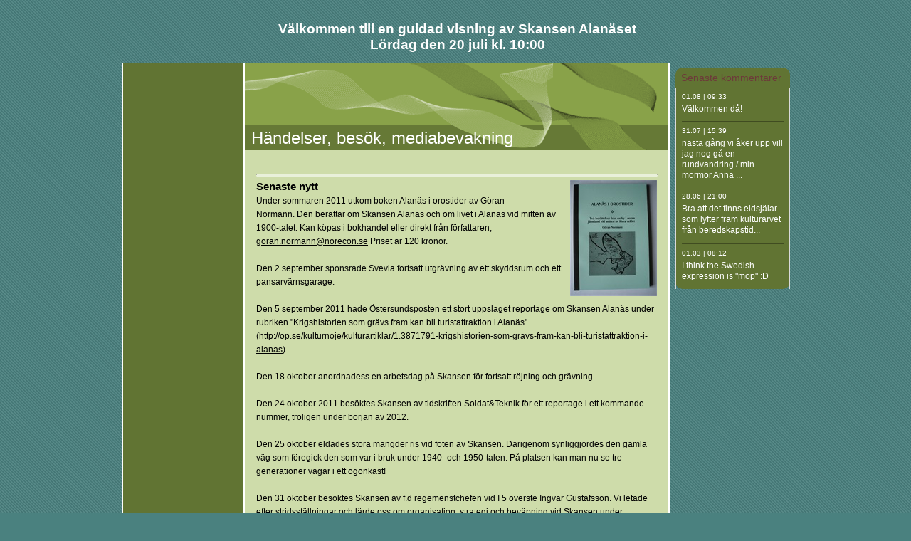

--- FILE ---
content_type: text/html
request_url: https://skansenalanas.se/60732619/60732628
body_size: 10777
content:
<!DOCTYPE html><html prefix="og: http://ogp.me/ns#" style="height:auto !important"><head><meta charset="utf-8"><title>Nyheter | skansenalanas.se</title><meta name="description" content="Nyheter - www.skansenalanas.se"><meta name="robots" content="all"><meta name="generator" content="One.com Web Editor"><meta http-equiv="Cache-Control" content="must-revalidate, max-age=0, public"><meta http-equiv="Expires" content="-1"><meta name="viewport" content="width=1150" minpagewidth="1150"><meta name="MobileOptimized" content="320"><meta name="HandheldFriendly" content="True"><meta name="format-detection" content="telephone=no"><meta property="og:type" content="website"><meta property="og:description" content="Nyheter - www.skansenalanas.se"><meta property="og:title" content="Nyheter | skansenalanas.se"><meta property="og:site_name" content="skansenalanas.se"><meta property="og:url" content="https://skansenalanas.se/60732619/60732628"><meta name="twitter:card" content="summary"><meta name="twitter:title" content="Nyheter | skansenalanas.se"><meta name="twitter:image:alt" content="Nyheter | skansenalanas.se"><meta name="twitter:description" content="Nyheter - www.skansenalanas.se"><link rel="canonical" href="https://skansenalanas.se/60732619/60732628"><style>html { word-wrap: break-word; }
*, ::before, ::after { word-wrap: inherit; }
html { box-sizing: border-box; }
*, ::before, ::after { box-sizing: inherit; }
div.code { box-sizing: content-box; }
body, ul, ol, li, h1, h2, h3, h4, h5, h6, form, input, p, td, textarea { margin: 0; padding: 0; }
h1, h2, h3, h4, h5, h6 { font-size: 100%; font-weight: normal; }
ol, ul { list-style: none; }
table { border-collapse: collapse; border-spacing: 0; }
img { border: 0; }
body { -moz-osx-font-smoothing: grayscale; -webkit-font-smoothing: antialiased; }</style><style>@font-face {
    font-family: 'dropDownMenu';
    src:
    url('[data-uri]                                                                           [base64]                 aAGYBmQBmAAAAAQAAAAAAAAAAAAAAIAAAAAAAAwAAAAMAAAAcAAEAAwAAABwAAwABAAAAHAAEADgAAAAKAAgAAgACAAEAIOkB//3//wAAAAAAIOkA//3//wAB/+MXBAADAAEAAAAAAAAAAAAAAAEAAf//                                     [base64]/                                                                                                                                [base64]') format('woff');
    font-weight: normal;
    font-style: normal;
}</style><link rel="stylesheet" href="../onewebstatic/3d50e8e9aa.css"><style>@media (max-width: 650px) { body { min-width: 'initial' } body.desktopV { min-width: 1150px } }
        @media (min-width: 651px) { body { min-width: 1150px } body.mobileV { min-width: initial } }</style><link rel="stylesheet" href="/onewebstatic/408b8251bb.css"><link rel="stylesheet" href="/onewebstatic/3123aa3a9c.css"><link rel="stylesheet" href="/onewebstatic/718a8bad92.css"><link href="/onewebstatic/google-fonts.php?url=https%3A%2F%2Ffonts.googleapis.com%2Fcss%3Ffamily%3DScope%2520One%253A100%252C100italic%252C200%252C200italic%252C300%252C300italic%252C500%252C500italic%252C600%252C600italic%252C700%252C700italic%252C800%252C800italic%252C900%252C900italic%252Citalic%252Cregular&amp;subset%3Dall" rel="stylesheet"><link rel="stylesheet" href="/onewebstatic/dff8a3bde8.css"><style>.bodyBackground {
                            
background-image:url('https://impro.usercontent.one/appid/oneComWsb/domain/skansenalanas.se/media/skansenalanas.se/onewebmedia/bgp_diagonal.png?etag=%22201b-6384b706%22&sourceContentType=image%2Fpng&quality=80');
background-color:rgba(74,129,127,1);
background-repeat:repeat;
background-position:50% 50%;
background-size:auto;
background-attachment:scroll;
background-image-opacity:1;
                        }</style><script src="/onewebstatic/e47f208c3a.js"></script></head><body class="Preview_body__2wDzb bodyBackground" style="overflow-y:scroll;overflow-x:auto" data-attachments="{}"><link rel="stylesheet" href="../onewebstatic/5d7f5784ca.css"><div class="template" data-mobile-view="false"><div class="Preview_row__3Fkye row" style="width:1050px"></div><div class="Preview_row__3Fkye row Preview_noSideMargin__2I-_n" style="min-height:89px;width:100%"><div data-id="49816D90-B3A4-42BF-A10F-4D44A895B097" data-kind="SECTION" style="width:100%;min-height:89px;left:auto;min-width:1050px;margin-top:0;margin-left:0" class="Preview_componentWrapper__2i4QI"><div id="Header" data-in-template="true" data-id="49816D90-B3A4-42BF-A10F-4D44A895B097" data-kind="Block" data-specific-kind="SECTION" data-pin="0" data-stretch="true" class="Preview_block__16Zmu"><div class="StripPreview_backgroundComponent__3YmQM Background_backgroundComponent__3_1Ea hasChildren" style="background-color:transparent;border-width:1px 1px 1px 1px;border-top-left-radius:0px;border-top-right-radius:0px;border-bottom-right-radius:0px;border-bottom-left-radius:0px;min-height:89px;padding-bottom:0" data-width="100" data-height="89"><div class="Preview_column__1KeVx col" style="min-height:100%;width:1050px;margin:0 auto"><div class="Preview_row__3Fkye row" style="min-height:89px;width:1050px"><div data-id="39C2855E-57CC-4B66-86D1-4AC011331EB2" data-kind="TEXT" style="width:593px;min-height:59px;margin-top:30px;margin-left:231px" class="Preview_componentWrapper__2i4QI"><div data-in-template="true" data-id="39C2855E-57CC-4B66-86D1-4AC011331EB2" data-kind="Component" data-specific-kind="TEXT" class="Preview_component__SbiKo text-align-null"><div data-mve-font-change="0" class="styles_contentContainer__lrPIa textnormal styles_text__3jGMu"><h3 class="textheading3" style="text-align: center; font-size: 19px;"><span style="font-weight: bold; font-size: 19px; color: #ffffff;">Välkommen till en guidad visning av Skansen Alanäset</span></h3>
<h3 class="textheading3" style="text-align: center; font-size: 19px;"><span style="font-weight: bold; font-size: 19px; color: #ffffff;">Lördag den 20 juli kl. 10:00</span></h3></div></div></div></div><div style="clear:both"></div></div></div></div></div></div><div class="Preview_row__3Fkye row Preview_noSideMargin__2I-_n" style="min-height:1954px;width:100%"><div data-id="41CA5AD8-67BF-4850-9C7E-A63689D1E669" data-kind="SECTION" style="width:100%;min-height:1954px;left:auto;min-width:1050px;margin-top:0;margin-left:0" class="Preview_componentWrapper__2i4QI"><div id="PageSection" data-in-template="false" data-id="41CA5AD8-67BF-4850-9C7E-A63689D1E669" data-kind="Block" data-specific-kind="SECTION" data-pin="0" data-stretch="true" class="Preview_block__16Zmu"><div class="StripPreview_backgroundComponent__3YmQM Background_backgroundComponent__3_1Ea hasChildren" style="background-color:transparent;border-width:1px 1px 1px 1px;border-top-left-radius:0px;border-top-right-radius:0px;border-bottom-right-radius:0px;border-bottom-left-radius:0px;min-height:1954px;padding-bottom:0" data-width="100" data-height="1954"><div class="Preview_column__1KeVx col" style="min-height:100%;width:1050px;margin:0 auto"><div class="Preview_row__3Fkye row" style="min-height:1954px;width:1050px"><div class="Preview_column__1KeVx col" style="min-height:1954px;width:826px;float:left"><div data-id="F458D4B1-DA39-4D41-86C9-A9254E442BC7" data-kind="BACKGROUND" style="width:770px;min-height:1954px;margin-top:0;margin-left:56px" class="Preview_componentWrapper__2i4QI"><div data-in-template="false" data-id="F458D4B1-DA39-4D41-86C9-A9254E442BC7" data-kind="Block" data-specific-kind="BACKGROUND" class="Preview_block__16Zmu"><div class="BackgroundPreview_backgroundComponent__3Dr5e BackgroundPreview_bgHeight__3dD2e hasChildren" style="background-color:rgba(255,255,255,1);border-color:rgba(0,0,0,1);border-style:none;border-width:0px 0px 0px 0px;border-top-left-radius:0px;border-top-right-radius:0px;border-bottom-right-radius:0px;border-bottom-left-radius:0px;min-height:1954px;padding-bottom:0" data-width="770" data-height="1954"><div class="Preview_column__1KeVx col" style="min-height:100%"><div class="Preview_row__3Fkye row" style="min-height:1954px;width:770px"><div class="Preview_column__1KeVx col" style="min-height:1954px;width:171px;float:left"><div data-id="F75A769B-D27B-47EF-B568-EAF34BCDA841" data-kind="BACKGROUND" style="width:169px;min-height:1954px;margin-top:0;margin-left:2px" class="Preview_componentWrapper__2i4QI"><div data-in-template="false" data-id="F75A769B-D27B-47EF-B568-EAF34BCDA841" data-kind="Component" data-specific-kind="BACKGROUND" class="Preview_mobileHide__9T929 Preview_component__SbiKo"><div class="BackgroundPreview_backgroundComponent__3Dr5e BackgroundPreview_bgHeight__3dD2e" style="background-color:rgba(97,116,51,1);border-width:1px 1px 1px 1px;border-top-left-radius:0px;border-top-right-radius:0px;border-bottom-right-radius:0px;border-bottom-left-radius:0px;min-height:1954px;padding-bottom:0" data-width="169" data-height="1954"></div></div></div><div style="clear:both"></div></div><div class="Preview_column__1KeVx col" style="min-height:1954px;width:597px;float:left"><div data-id="242CF92D-8C6F-4B68-9112-F628E07B8BBD" data-kind="BACKGROUND" style="width:595px;min-height:1954px;margin-top:0;margin-left:2px" class="Preview_componentWrapper__2i4QI"><div data-in-template="false" data-id="242CF92D-8C6F-4B68-9112-F628E07B8BBD" data-kind="Block" data-specific-kind="BACKGROUND" class="Preview_block__16Zmu"><div class="BackgroundPreview_backgroundComponent__3Dr5e BackgroundPreview_bgHeight__3dD2e hasChildren" style="background-color:rgba(206,220,170,1);border-width:1px 1px 1px 1px;border-top-left-radius:0px;border-top-right-radius:0px;border-bottom-right-radius:0px;border-bottom-left-radius:0px;min-height:1954px;padding-bottom:20px" data-width="595" data-height="1954"><div class="Preview_column__1KeVx col" style="min-height:100%"><div class="Preview_row__3Fkye row" style="min-height:122px;width:595px"><div data-id="512A4E6F-49FA-46C3-9CC7-8C389329F1F3" data-kind="BACKGROUND" style="width:595px;min-height:122px;margin-top:0;margin-left:0" class="Preview_componentWrapper__2i4QI"><div data-in-template="false" data-id="512A4E6F-49FA-46C3-9CC7-8C389329F1F3" data-kind="Block" data-specific-kind="BACKGROUND" class="Preview_block__16Zmu"><div class="BackgroundPreview_backgroundComponent__3Dr5e BackgroundPreview_bgHeight__3dD2e hasChildren" style="background-color:rgba(137,162,73,1);border-width:1px 1px 1px 1px;border-top-left-radius:0px;border-top-right-radius:0px;border-bottom-right-radius:0px;border-bottom-left-radius:0px;min-height:122px;padding-bottom:0" data-width="595" data-height="122"><div class="Preview_column__1KeVx col" style="min-height:100%"><div class="Preview_row__3Fkye row" style="min-height:122px;width:595px"><div data-id="9AF10E3E-8EB4-410A-9976-DB84B8621638" data-kind="BACKGROUND" style="width:595px;min-height:122px;margin-top:0;margin-left:0" class="Preview_componentWrapper__2i4QI"><div data-in-template="false" data-id="9AF10E3E-8EB4-410A-9976-DB84B8621638" data-kind="Block" data-specific-kind="BACKGROUND" class="Preview_block__16Zmu"><div class="BackgroundPreview_backgroundComponent__3Dr5e hasChildren" style="background-color:transparent;border-width:1px 1px 1px 1px;border-top-left-radius:0px;border-top-right-radius:0px;border-bottom-right-radius:0px;border-bottom-left-radius:0px;min-height:122px;padding-bottom:0" data-width="595" data-height="122"><div class="parallax_scrollEffectContainer__3co8j"><div class="BackgroundPreview_bgImageContainer__1PsgY" style="background-image:url('https://impro.usercontent.one/appid/oneComWsb/domain/skansenalanas.se/media/skansenalanas.se/onewebmedia/veils.png?etag=%221b68c-5db44839af051%22&amp;sourceContentType=image%2Fpng&amp;quality=85&amp;progressive');background-repeat:no-repeat;background-position:0% 0%;background-size:contain;background-attachment:scroll;opacity:1;border-top-left-radius:0px;border-top-right-radius:0px;border-bottom-right-radius:0px;border-bottom-left-radius:0px" data-opacity="true"></div></div><div class="Preview_column__1KeVx col" style="min-height:100%"><div class="Preview_row__3Fkye row" style="min-height:122px;width:595px"><div data-id="E2AD4055-20CD-4E8D-A88D-E9F1CDA658D0" data-kind="TEXT" style="width:586px;min-height:35px;margin-top:87px;margin-left:9px" class="Preview_componentWrapper__2i4QI"><div data-in-template="false" data-id="E2AD4055-20CD-4E8D-A88D-E9F1CDA658D0" data-kind="Component" data-specific-kind="TEXT" class="Preview_component__SbiKo text-align-null"><div data-mve-font-change="0" class="styles_contentContainer__lrPIa textnormal styles_text__3jGMu"><h1 class="textheading1" style="width: 595px; text-align: left; line-height: 1.46;">									Händelser, besök, mediabevakning
								</h1></div></div></div></div><div style="clear:both"></div></div></div></div></div></div><div style="clear:both"></div></div></div></div></div></div><div class="Preview_row__3Fkye row" style="min-height:37px;width:595px"><div data-id="422C2C21-2466-49DB-95F5-5D5EE465EFCA" data-kind="BACKGROUND" style="width:564px;min-height:5px;margin-top:32px;margin-left:16px" class="Preview_componentWrapper__2i4QI"><div data-in-template="false" data-id="422C2C21-2466-49DB-95F5-5D5EE465EFCA" data-kind="Component" data-specific-kind="BACKGROUND" class="Preview_mobileHide__9T929 Preview_component__SbiKo"><div class="BackgroundPreview_backgroundComponent__3Dr5e BackgroundPreview_bgHeight__3dD2e" style="background-color:transparent;border-width:1px 1px 1px 1px;border-top-left-radius:0px;border-top-right-radius:0px;border-bottom-right-radius:0px;border-bottom-left-radius:0px;min-height:5px;padding-bottom:0" data-width="564" data-height="5"><div class="parallax_scrollEffectContainer__3co8j"><div class="BackgroundPreview_bgImageContainer__1PsgY" style="background-image:url('https://impro.usercontent.one/appid/oneComWsb/domain/skansenalanas.se/media/skansenalanas.se/onewebmedia/simpel_skille_a.png?etag=%221b68c-5db44839af051%22&amp;sourceContentType=image%2Fpng&amp;quality=85&amp;progressive');background-repeat:no-repeat;background-position:50% 50%;background-size:contain;background-attachment:scroll;opacity:1;border-top-left-radius:0px;border-top-right-radius:0px;border-bottom-right-radius:0px;border-bottom-left-radius:0px" data-opacity="true"></div></div></div></div></div></div><div class="Preview_row__3Fkye row" style="min-height:1502px;width:595px"><div data-id="E48A6367-39B8-45B6-A7C1-35322B8D31D9" data-kind="TEXT" style="width:563px;min-height:1497px;margin-top:5px;margin-left:16px" class="Preview_componentWrapper__2i4QI"><div data-in-template="false" data-id="E48A6367-39B8-45B6-A7C1-35322B8D31D9" data-kind="Component" data-specific-kind="TEXT" class="Preview_component__SbiKo text-align-null"><div data-mve-font-change="0" class="styles_contentContainer__lrPIa textnormal styles_text__3jGMu"><div class="mceNonEditable right" style="width:122px;"><div style="margin-left: auto; margin-right: 0px; width: 122px; min-height: 163px; font-size: 0px;" data-wrap-id="3BFE8F5A-6371-40F7-B715-B1E9BA9AC56E"><div class="Preview_column__1KeVx col" style="min-height:163px"><div class="Preview_row__3Fkye row" style="min-height:163px;width:122px"><div data-id="3BFE8F5A-6371-40F7-B715-B1E9BA9AC56E" data-kind="IMAGE" style="width:122px;min-height:163px;margin-top:0;margin-left:0" class="Preview_componentWrapper__2i4QI"><div data-in-template="false" data-id="3BFE8F5A-6371-40F7-B715-B1E9BA9AC56E" data-kind="Component" data-specific-kind="IMAGE" class="Preview_component__SbiKo"><div class="Mobile_imageComponent__QXWk1 Mobile_cropMode__cLuJp" style="border-color:rgba(0,0,0,1);border-style:none;border-width:0px 0px 0px 0px;overflow:hidden" data-width="122" data-height="163"><a href="https://impro.usercontent.one/appid/oneComWsb/domain/skansenalanas.se/media/skansenalanas.se/onewebmedia/i283445314479437499._szw217h163_.jpg?etag=%221b68c-5db44839af051%22&amp;sourceContentType=" alt="" caption="" rel="lightbox[oneweb] 3BFE8F5A-6371-40F7-B715-B1E9BA9AC56E" class="shinybox" data-dom-index="0" data-stop-propagation="true"><img loading="lazy" role="presentation" data-scalestrategy="crop" style="margin-top:0px;margin-left:0px;display:block;margin:0" src="https://impro.usercontent.one/appid/oneComWsb/domain/skansenalanas.se/media/skansenalanas.se/onewebmedia/i283445314479437499._szw217h163_.jpg?etag=%221b68c-5db44839af051%22&amp;sourceContentType=" srcset="https://impro.usercontent.one/appid/oneComWsb/domain/skansenalanas.se/media/skansenalanas.se/onewebmedia/i283445314479437499._szw217h163_.jpg?etag=%221b68c-5db44839af051%22&amp;sourceContentType=, https://impro.usercontent.one/appid/oneComWsb/domain/skansenalanas.se/media/skansenalanas.se/onewebmedia/i283445314479437499._szw217h163_.jpg?etag=%221b68c-5db44839af051%22&amp;sourceContentType= 2x, https://impro.usercontent.one/appid/oneComWsb/domain/skansenalanas.se/media/skansenalanas.se/onewebmedia/i283445314479437499._szw217h163_.jpg?etag=%221b68c-5db44839af051%22&amp;sourceContentType= 3x" height="163" width="122" data-width="122" data-height="163"></a></div></div></div></div><div style="clear:both"></div></div></div></div><h3 class="textheading3 mobile-undersized-upper" style="text-align: left; line-height: 1.2; font-weight: bold;">Senaste nytt</h3><p class="textnormal" style="text-align: left; color: rgb(0, 0, 0); font-size: 16px; line-height: 1.2;"><span class="textnormal mobile-undersized-upper" style="padding: 0px; text-align: left; color: rgb(0, 0, 0); font-family: 'Trebuchet MS', Helvetica, sans-serif; font-size: 12px; letter-spacing: 0px; font-weight: normal; font-style: normal; text-decoration: none solid rgb(0, 0, 0); text-shadow: none; text-transform: none; direction: ltr;">Under sommaren 2011 utkom boken Alanäs i orostider av Göran Normann.&nbsp;Den berättar om Skansen Alanäs och om livet i&nbsp;Alanäs vid mitten av 1900-talet. Kan köpas i bokhandel eller direkt från författaren, <a href="mailto:goran.normann@norecon.se" style="padding: 0px; text-align: left; color: rgb(0, 0, 0); font-family: 'Trebuchet MS', Helvetica, sans-serif; font-size: 12px; letter-spacing: 0px; font-weight: normal; font-style: normal; text-decoration: underline solid rgb(0, 0, 0); text-shadow: none; text-transform: none; direction: ltr;" class="textnormal mobile-undersized-upper">goran.normann@norecon.se</a> Priset är&nbsp;120 kronor.<br style="padding: 0px;"><br style="padding: 0px;">Den 2 september sponsrade Svevia fortsatt utgrävning av ett skyddsrum och ett pansarvärnsgarage.<br style="padding: 0px;">&nbsp;<br style="padding: 0px;">Den 5 september 2011 hade Östersundsposten ett stort uppslaget reportage om Skansen Alanäs under rubriken "Krigshistorien som grävs fram kan bli turistattraktion i Alanäs" (<a href="http://op.se/kulturnoje/kulturartiklar/1.3871791-krigshistorien-som-gravs-fram-kan-bli-turistattraktion-i-alanas" style="padding: 0px; text-align: left; color: rgb(0, 0, 0); font-family: 'Trebuchet MS', Helvetica, sans-serif; font-size: 12px; letter-spacing: 0px; font-weight: normal; font-style: normal; text-decoration: underline solid rgb(0, 0, 0); text-shadow: none; text-transform: none; direction: ltr;" class="textnormal mobile-undersized-upper">http://op.se/kulturnoje/kulturartiklar/1.3871791-krigshistorien-som-gravs-fram-kan-bli-turistattraktion-i-alanas</a>).<br style="padding: 0px;"><br style="padding: 0px;">Den 18 oktober anordnadess en arbetsdag på Skansen för fortsatt röjning och grävning.<br style="padding: 0px;"><br style="padding: 0px;">Den 24 oktober 2011 besöktes&nbsp;Skansen&nbsp;av tidskriften Soldat&amp;Teknik för ett reportage i ett kommande nummer, troligen under början av 2012.<br style="padding: 0px;"><br style="padding: 0px;">Den 25 oktober eldades stora mängder ris vid foten av Skansen. Därigenom synliggjordes den gamla väg som föregick den som var i bruk under 1940- och 1950-talen. På platsen kan man nu se tre generationer vägar i ett ögonkast!&nbsp;<br style="padding: 0px;"><br style="padding: 0px;">Den 31 oktober besöktes Skansen&nbsp;av f.d regemenstchefen vid I 5 överste Ingvar Gustafsson. Vi letade efter stridsställningar och lärde oss&nbsp;om organisation, strategi och beväpning vid Skansen under beredskapåren.<br style="padding: 0px;"><br style="padding: 0px;">Den 1 november informerades Sören Oscarsson vid 3sam om Skansen. En ansökan om bidrag från EU:s Leader-projekt förbereds.<br style="padding: 0px;"><br style="padding: 0px;">Under november 2011 meddelade Lars Näslund, VD Vattudalen Bygg AB, beslut om sponsrad&nbsp;tillverkning och installation av plåtdörrrar till ett utgrävt skyddsrum och ett pansarvärnsgarage.&nbsp;<br style="padding: 0px;"><br style="padding: 0px;">15 januari 2012. Magasinet Soldat&amp;Teknik har kommit ut med nytt nummer, nr1, 2012. Det innehåller ett trevligt och informativt reportage om Skansen Alanäs, med rubriken: Här skulle tyskarna stoppas. Magasinet finns att köpa i välsorterade tidskriftsbutiker och många affärer.&nbsp;<br style="padding: 0px;"><br style="padding: 0px;">26 januari 2012 avhölls i Alanäsets Folkets Hus ett välbesökt planeringsmöte för årets arbete med att vidareutveckla Skansen Alanäs till ett turistmål. Beslöts bland annat om arbetsdagar den&nbsp;12-13 maj och 9-10 juni.<br style="padding: 0px;"><br style="padding: 0px;">Den 24 april meddelade Länsstyrelsen beslut om projektstöd inom Leader.<br style="padding: 0px;"><br style="padding: 0px;">Under maj och juni&nbsp;genomfördes arbetsdagar med deltagande av den lokala projektgruppen. Mycket arbete las ner på att röja upp efter de vindfällen som blev resultat av&nbsp;kraftiga blåsväder under vintern. Dessa&nbsp;spärrade av viktiga delar av kulturstigen.&nbsp;<br style="padding: 0px;"><br style="padding: 0px;">Under våren 2012 genförde Jämtlands Bergarbeten AB skyddsåtgärder vid berget. Detta utfördes kostnadsfritt för skansenprojektet.<br style="padding: 0px;"><br style="padding: 0px;">I&nbsp;början av juli utfördes arbeten med grävmaskin vid skansen. Parkeringsplatsen snyggades till och ytterligare ett skyddsrum grävdes fram och gjordes tillgängligt. Vidare anlades en trappa vid&nbsp;bergskanten samt ordnades med skyddsräcke och fikabänk vid utsktsplatsen.<br style="padding: 0px;"><br style="padding: 0px;">En orienteringstavla sattes upp och kulturstigen skyltades bit för bit genom området. Röjning genomfördes vid parkeringsplatsen ner mot sjön. Detta utfördes av Jakob Dahlgren som, bland mycket annat under en vecka,&nbsp;också grävde fram en skyttegrop och&nbsp;hjälpte till med resning av det armétält som lånats från Teknikland i Ope.&nbsp;&nbsp;<br style="padding: 0px;"><br style="padding: 0px;">Lokaltidningen Strömsund hade i sitt nummer den 4 juli ett trevligt reportage om skansen under rubriken " Hemliga bergrum blir besöksmål".<br style="padding: 0px;"><br style="padding: 0px;">Den 5 juli börjader&nbsp;de två guiderna, Kirsti Wastring och Jimmi Brauer, sitt arbete vid skansen. Förutom&nbsp;att ge besöksinformation kommer de att fortsätta arbetet med att snygga till skansen efter de avverkningar som skett i området. Deras arbete fortsätter till den 18 augusti.&nbsp;<br style="padding: 0px;"><br style="padding: 0px;">Den 8 augusti hade ÖP på nytt ett reportage om Skansen. Reportaget baserades på en rundvandring under ledning av guiden Jimmi Brauer. Bland annat rönte det nyss utgrävda skyttevärnet stort intresse. Här kan man se&nbsp;hur det var uppbyggt av rundvirke&nbsp;och sten.&nbsp;&nbsp;<br style="padding: 0px;"><br style="padding: 0px;">Den&nbsp;11 augusti arrangerade Flåsjöjäntan ett uppskattat&nbsp;besök.&nbsp;Detta skedde i samband med en kulturdag som också omfattade aktiviteter vid Alanäsets kaj. Vid detta tillfälle guidade Kirsti Wastring den stora gruppen besökare. Besöket uppmärksammades i Strömsunds tidning den 29 augusti.<br style="padding: 0px;"><br style="padding: 0px;">En annan större besöksgrupp var medlemmar i föreningen Jämtlands Fältartilleri under ledning av Mikael Andersson. Detta besök ägde rum den 19 augusti. <br style="padding: 0px;"><br style="padding: 0px;">Under sommaren registrerades i våra gästböcker ca 300 besök, inte dåligt denna första säsong. Många besökare avstod naturligtvis också från att skriva i gästboken. Bland besökarna märks flera utlänningar främst tyskar men&nbsp;även från våra grannländer. I samband med besöken framfördes många synpunkter och teorier om hur skansen&nbsp;varit tänkt att fungera.&nbsp;Vissa förbättringsförslag framfördes också.<br style="padding: 0px;"><br style="padding: 0px;">Den 21 september fick&nbsp;Skansen besök av&nbsp;administratörerna, Sören Oscarson och Annakarin Olsson,&nbsp;vid Leader3sam som är projektets huvudfinansiär.&nbsp;<br style="padding: 0px;"><br style="padding: 0px;">Den 16 oktober 2012 hölls ett välbesökt planeringsmöte för Skansen i Alanäsets Folkets Hus. Idéer för verksamheter under 2013 ventilerades.<br style="padding: 0px;"><br style="padding: 0px;">Under dagarna 19 och 22 oktober öppnades det stora igenmurade skyddsrummet sk 12, vilket är sammanbyggt med ett stort garage för en kanon. Öppnandet genomfördes kostnadsfritt av personal vid JBAB (Jämtlands Bergsarbeten AB) vars VD är Mikael R. Sundqvist. Se bildarkivet.<br style="padding: 0px;"><br style="padding: 0px;">Den 23 oktober genomfördes en arbetsdag vid skansen. Det nyöppnade skyddsrummet städades, vissa skyltar lagades och&nbsp;stubbar eldades (om än med svårighet). Slutligen täcktes ingångar till skyddsrummen med sina plåtdörrar som skydd&nbsp;mot snö och is.&nbsp;Se&nbsp; bildarkivet.&nbsp;&nbsp;<br style="padding: 0px;"><br style="padding: 0px;">Den 22 januari 2013 hölls ett planeringsmöte i Alanäsets Folkets hus under det breddade temat "Historiepunkt Alanäs". Vid mötet deltog förutom "skansengruppen" även representanter för Flåsjöjäntan och närliggander byar. På agendan stod&nbsp;evenemang under sommaren samt fortsatt arbete vid skansen.<br style="padding: 0px;"><br style="padding: 0px;">Vid månadskiftet januari/februari 2013 genomfördes en genomgripande röjning av tillfartsvägen till Skansen. Entreprenör var Kvarnmon AB. Betalning för uppdraget var den flis som blev resultat av röjningen.<br style="padding: 0px;"><br style="padding: 0px;"><span class="textnormal mobile-undersized-lower" style="padding: 0px; text-align: left; color: rgb(0, 0, 0); font-family: 'Trebuchet MS', Helvetica, sans-serif; font-size: 10px; letter-spacing: 0px; font-weight: normal; font-style: normal; text-decoration: none solid rgb(0, 0, 0); text-shadow: none; text-transform: none; direction: ltr;"><span class="textnormal mobile-undersized-lower" style="padding: 0px; text-align: left; color: rgb(0, 0, 0); font-family: 'Trebuchet MS', Helvetica, sans-serif; font-size: 8px; letter-spacing: 0px; font-weight: normal; font-style: normal; text-decoration: none solid rgb(0, 0, 0); text-shadow: none; text-transform: none; direction: ltr;">Den 10 augusti 2013 hälsade&nbsp; vi välkomna till&nbsp;</span><span style="padding: 0px; text-align: left; color: rgb(0, 0, 0); font-family: 'Trebuchet MS', Helvetica, sans-serif; font-size: 10px; letter-spacing: 0px; font-weight: normal; font-style: normal; text-decoration: none solid rgb(0, 0, 0); text-shadow: none; text-transform: none; direction: ltr;" class="textnormal mobile-undersized-lower"><span class="textnormal mobile-undersized-lower" style="padding: 0px; text-align: left; color: rgb(0, 0, 0); font-family: 'Trebuchet MS', Helvetica, sans-serif; font-size: 8px; letter-spacing: 0px; font-weight: normal; font-style: normal; text-decoration: none solid rgb(0, 0, 0); text-shadow: none; text-transform: none; direction: ltr;">en beredskapsdag under rubriken "Smör och kanoner"i Alanäset. Vi simulerade då livet i byn år 1942 såväl civilt som militärt. Det fanns&nbsp;en kanon&nbsp;på plats, liksom marknad och enkla serveringar av&nbsp;varm korv&nbsp;och kolbullar. Häst och vagn erbjöd skjuts genom byn. Guidening vid skansen, fotoutställning vid kajen och flera andra aktiviteter erbjöds.&nbsp;Evenemanget var ett samarbete mellan Alanäsets Byförening, Flåsjöjäntan och Jämtlands Fältartilleri&nbsp;(JFA). Ett mycket stort antal besökare visade sin uppskattning av evenemanget.</span>&nbsp;</span></span></span>
									</p></div></div></div></div><div class="Preview_row__3Fkye row" style="min-height:71px;width:595px"><div data-id="E093E556-E7FD-4A8A-8575-DBE6EF4FE3F1" data-kind="TEXT" style="width:563px;min-height:17px;margin-top:54px;margin-left:16px" class="Preview_componentWrapper__2i4QI"><div data-in-template="false" data-id="E093E556-E7FD-4A8A-8575-DBE6EF4FE3F1" data-kind="Component" data-specific-kind="TEXT" class="Preview_component__SbiKo text-align-null"><div data-mve-font-change="0" class="styles_contentContainer__lrPIa textnormal styles_text__3jGMu"><h3 class="textheading3 mobile-undersized-upper" style="text-align: left; line-height: 1.2; font-weight: bold;">Senaste nytt</h3></div></div></div></div><div class="Preview_row__3Fkye row" style="min-height:28px;width:595px"><div data-id="6AE42293-7B00-4358-9F81-FD16153D0E4E" data-kind="TEXT" style="width:563px;min-height:28px;margin-top:0;margin-left:16px" class="Preview_componentWrapper__2i4QI"><div data-in-template="false" data-id="6AE42293-7B00-4358-9F81-FD16153D0E4E" data-kind="Component" data-specific-kind="TEXT" class="Preview_component__SbiKo text-align-null"><div data-mve-font-change="0" class="styles_contentContainer__lrPIa textnormal styles_text__3jGMu"><p class="textnormal" style="text-align: left; color: rgb(0, 0, 0); font-size: 16px; line-height: 1.2;"><span class="textnormal mobile-undersized-upper" style="padding: 0px; text-align: left; color: rgb(0, 0, 0); font-family: 'Trebuchet MS', Helvetica, sans-serif; font-size: 12px; letter-spacing: 0px; font-weight: normal; font-style: normal; text-decoration: none solid rgb(0, 0, 0); text-shadow: none; text-transform: none; direction: ltr;">Den 22 januari 2014 hölls ett planeringsmöte i Alanäsets Folkets Hus i syfte att diskutera upplägget inför säsongen 2014. Vi talade om guidning, arbetsdagar, eventuell beredskapsdag mm.&nbsp;</span>
									</p></div></div></div></div><div class="Preview_row__3Fkye row" style="min-height:64px;width:595px"><div data-id="290941F7-80C8-47CA-A016-3CE3F28AF172" data-kind="BACKGROUND" style="width:564px;min-height:5px;margin-top:59px;margin-left:16px" class="Preview_componentWrapper__2i4QI"><div data-in-template="false" data-id="290941F7-80C8-47CA-A016-3CE3F28AF172" data-kind="Component" data-specific-kind="BACKGROUND" class="Preview_mobileHide__9T929 Preview_component__SbiKo"><div class="BackgroundPreview_backgroundComponent__3Dr5e BackgroundPreview_bgHeight__3dD2e" style="background-color:transparent;border-width:1px 1px 1px 1px;border-top-left-radius:0px;border-top-right-radius:0px;border-bottom-right-radius:0px;border-bottom-left-radius:0px;min-height:5px;padding-bottom:0" data-width="564" data-height="5"><div class="parallax_scrollEffectContainer__3co8j"><div class="BackgroundPreview_bgImageContainer__1PsgY" style="background-image:url('https://impro.usercontent.one/appid/oneComWsb/domain/skansenalanas.se/media/skansenalanas.se/onewebmedia/simpel_skille_a.png?etag=%221b68c-5db44839af051%22&amp;sourceContentType=image%2Fpng&amp;quality=85&amp;progressive');background-repeat:no-repeat;background-position:50% 50%;background-size:contain;background-attachment:scroll;opacity:1;border-top-left-radius:0px;border-top-right-radius:0px;border-bottom-right-radius:0px;border-bottom-left-radius:0px" data-opacity="true"></div></div></div></div></div></div><div class="Preview_row__3Fkye row" style="min-height:62px;width:595px"><div data-id="7AD18D44-5957-4980-B64D-F604FD3221D6" data-kind="SHAREBUTTONS" style="width:160px;height:20px;margin-top:42px;margin-left:419px" class="Preview_componentWrapper__2i4QI"><div data-in-template="false" data-id="7AD18D44-5957-4980-B64D-F604FD3221D6" data-kind="Component" data-specific-kind="SHAREBUTTONS" data-stretch="false" class="Preview_component__SbiKo"><div class="shareself"><div><ul class="ShareButtons_shareButtonCntnr__xPagy ShareButtons_center__3Bepi ShareButtons_withoutCountCls__2kcSZ"><li class="ShareButtons_withoutCountFblikeCntnr__OusNu"><div class="fb-share-button" data-size="small" data-mobile-iframe="false" data-type="button"></div></li><li class="ShareButtons_twtrCls__1s6GS"><a class="twitter-share-button" data-count="none" data-lang="sv"></a></li></ul></div></div></div></div></div><div class="Preview_row__3Fkye row" style="min-height:48px;width:595px"><div data-id="8441EC00-E81D-4EF5-A461-006AA9C1E288" data-kind="BACKGROUND" style="width:477px;min-height:32px;margin-top:16px;margin-left:59px" class="Preview_componentWrapper__2i4QI"><div data-in-template="false" data-id="8441EC00-E81D-4EF5-A461-006AA9C1E288" data-kind="Component" data-specific-kind="BACKGROUND" class="Preview_mobileHide__9T929 Preview_component__SbiKo"><div class="BackgroundPreview_backgroundComponent__3Dr5e BackgroundPreview_bgHeight__3dD2e" style="background-color:rgba(0,0,0,0.3);border-width:1px 1px 1px 1px;border-top-left-radius:10px;border-top-right-radius:10px;border-bottom-right-radius:10px;border-bottom-left-radius:10px;min-height:32px;padding-bottom:0" data-width="477" data-height="32"></div></div></div></div><div style="clear:both"></div></div></div></div></div><div style="clear:both"></div></div><div style="clear:both"></div></div><div style="clear:both"></div></div></div></div></div><div style="clear:both"></div></div><div class="Preview_column__1KeVx col" style="min-height:1954px;width:169px;float:left"><div data-id="5CDC62C6-6259-42C5-B410-ADFBA0242B65" data-kind="BACKGROUND" style="width:161px;min-height:299px;margin-top:6px;margin-left:8px" class="Preview_componentWrapper__2i4QI"><div data-in-template="false" data-id="5CDC62C6-6259-42C5-B410-ADFBA0242B65" data-kind="Block" data-specific-kind="BACKGROUND" class="Preview_block__16Zmu"><div class="BackgroundPreview_backgroundComponent__3Dr5e BackgroundPreview_bgHeight__3dD2e hasChildren" style="background-color:rgba(97,116,51,1);border-color:rgba(0,0,0,1);border-style:none;border-width:0px 0px 0px 0px;border-top-left-radius:10px;border-top-right-radius:10px;border-bottom-right-radius:10px;border-bottom-left-radius:10px;min-height:299px;padding-bottom:0" data-width="161" data-height="299"><div class="Preview_column__1KeVx col" style="min-height:100%"><div class="Preview_row__3Fkye row" style="min-height:28px;width:161px"><div data-id="5BBE8C2F-0761-435C-9FFE-8DB7988B1652" data-kind="TEXT" style="width:145px;min-height:28px;margin-top:0;margin-left:8px" class="Preview_componentWrapper__2i4QI"><div data-in-template="false" data-id="5BBE8C2F-0761-435C-9FFE-8DB7988B1652" data-kind="Component" data-specific-kind="TEXT" class="Preview_component__SbiKo text-align-null"><div data-mve-font-change="0" class="styles_contentContainer__lrPIa textnormal styles_text__3jGMu"><p id="usrBannerColumn_usrLatestComments_htmHeadline" class="textnormal mobile-undersized-upper" style="text-align: left; font-size: 14px; line-height: 2;">Senaste kommentarer</p></div></div></div></div><div class="Preview_row__3Fkye row" style="min-height:271px;width:161px"><div data-id="7EC6F752-7D09-4C23-8372-C98C541AA455" data-kind="BACKGROUND" style="width:161px;min-height:271px;margin-top:0;margin-left:0" class="Preview_componentWrapper__2i4QI"><div data-in-template="false" data-id="7EC6F752-7D09-4C23-8372-C98C541AA455" data-kind="Block" data-specific-kind="BACKGROUND" class="Preview_block__16Zmu"><div class="BackgroundPreview_backgroundComponent__3Dr5e BackgroundPreview_bgHeight__3dD2e hasChildren" style="background-color:transparent;border-color:rgba(218,218,218,1);border-style:solid;border-width:0px 1px 0px 1px;border-top-left-radius:0px;border-top-right-radius:0px;border-bottom-right-radius:0px;border-bottom-left-radius:0px;background-clip:padding-box;min-height:271px;padding-bottom:8px" data-width="161" data-height="271"><div class="Preview_column__1KeVx col" style="min-height:100%;margin-right:-1px;margin-left:-1px"><div class="Preview_row__3Fkye row" style="min-height:18px;width:161px"><div data-id="14CBBBA0-F99D-4FCA-A297-8BC555E9DD92" data-kind="TEXT" style="width:143px;min-height:10px;margin-top:8px;margin-left:9px" class="Preview_componentWrapper__2i4QI"><div data-in-template="false" data-id="14CBBBA0-F99D-4FCA-A297-8BC555E9DD92" data-kind="Component" data-specific-kind="TEXT" class="Preview_component__SbiKo text-align-null"><div data-mve-font-change="0" class="styles_contentContainer__lrPIa textnormal styles_text__3jGMu"><p id="usrBannerColumn_usrLatestComments_rptComments__ctl0_htmDateHead" class="textnormal mobile-undersized-lower" style="text-align: left; font-size: 10px; line-height: 1;"><span style="vertical-align: inherit; padding: 0px; text-align: left; color: rgb(255, 255, 255); font-family: 'Trebuchet MS', Helvetica, sans-serif; font-size: 10px; letter-spacing: 0px; font-weight: normal; font-style: normal; text-decoration: none solid rgb(255, 255, 255); text-shadow: none; text-transform: none; direction: ltr;" class="textnormal mobile-undersized-lower">01.08 | 09:33</span></p></div></div></div></div><div class="Preview_row__3Fkye row" style="min-height:21px;width:161px"><div data-id="2D7E1DB1-64E2-49DA-B642-B13CED0A03D3" data-kind="TEXT" style="width:143px;min-height:16px;margin-top:5px;margin-left:9px" class="Preview_componentWrapper__2i4QI"><div data-in-template="false" data-id="2D7E1DB1-64E2-49DA-B642-B13CED0A03D3" data-kind="Component" data-specific-kind="TEXT" class="Preview_component__SbiKo text-align-null"><div data-mve-font-change="0" class="styles_contentContainer__lrPIa textnormal styles_text__3jGMu"><p id="usrBannerColumn_usrLatestComments_rptComments__ctl0_htmCommentBody" class="textnormal mobile-undersized-upper" style="text-align: left; line-height: 1.33;"><span style="vertical-align: inherit; padding: 0px; text-align: left; color: rgb(255, 255, 255); font-family: 'Trebuchet MS', Helvetica, sans-serif; font-size: 12px; letter-spacing: 0px; font-weight: normal; font-style: normal; text-decoration: none solid rgb(255, 255, 255); text-shadow: none; text-transform: none; direction: ltr;" class="textnormal mobile-undersized-upper">Välkommen då!</span> </p></div></div></div></div><div class="Preview_row__3Fkye row" style="min-height:9px;width:161px"><div data-id="C652B00D-71AE-4A3C-B51C-010116CBFCBD" data-kind="BACKGROUND" style="width:143px;min-height:1px;margin-top:8px;margin-left:9px" class="Preview_componentWrapper__2i4QI"><div data-in-template="false" data-id="C652B00D-71AE-4A3C-B51C-010116CBFCBD" data-kind="Component" data-specific-kind="BACKGROUND" class="Preview_mobileHide__9T929 Preview_component__SbiKo"><div class="BackgroundPreview_backgroundComponent__3Dr5e BackgroundPreview_bgHeight__3dD2e" style="background-color:transparent;border-color:rgba(0,0,0,1);border-style:none;border-width:0px 0px 0px 0px;border-top-left-radius:0px;border-top-right-radius:0px;border-bottom-right-radius:0px;border-bottom-left-radius:0px;min-height:1px;padding-bottom:0" data-width="143" data-height="1"><div class="parallax_scrollEffectContainer__3co8j"><div class="BackgroundPreview_bgImageContainer__1PsgY" style="background-image:url('https://impro.usercontent.one/appid/oneComWsb/domain/skansenalanas.se/media/skansenalanas.se/onewebmedia/latest_comments_divider_dark.png?etag=%221b68c-5db44839af051%22&amp;sourceContentType=image%2Fpng&amp;quality=85&amp;progressive');background-repeat:no-repeat;background-position:0% 0%;background-size:contain;background-attachment:scroll;opacity:1;border-top-left-radius:0px;border-top-right-radius:0px;border-bottom-right-radius:0px;border-bottom-left-radius:0px" data-opacity="true"></div></div></div></div></div></div><div class="Preview_row__3Fkye row" style="min-height:18px;width:161px"><div data-id="C3C6F968-A344-4C58-949F-940227F567D8" data-kind="TEXT" style="width:143px;min-height:10px;margin-top:8px;margin-left:9px" class="Preview_componentWrapper__2i4QI"><div data-in-template="false" data-id="C3C6F968-A344-4C58-949F-940227F567D8" data-kind="Component" data-specific-kind="TEXT" class="Preview_component__SbiKo text-align-null"><div data-mve-font-change="0" class="styles_contentContainer__lrPIa textnormal styles_text__3jGMu"><p id="usrBannerColumn_usrLatestComments_rptComments__ctl0_htmDateHead" class="textnormal mobile-undersized-lower" style="text-align: left; font-size: 10px; line-height: 1;"><span style="vertical-align: inherit; padding: 0px; text-align: left; color: rgb(255, 255, 255); font-family: 'Trebuchet MS', Helvetica, sans-serif; font-size: 10px; letter-spacing: 0px; font-weight: normal; font-style: normal; text-decoration: none solid rgb(255, 255, 255); text-shadow: none; text-transform: none; direction: ltr;" class="textnormal mobile-undersized-lower">31.07 | 15:39</span></p></div></div></div></div><div class="Preview_row__3Fkye row" style="min-height:53px;width:161px"><div data-id="CE9D1FE4-1283-4BEC-9142-A9C90B86EBAF" data-kind="TEXT" style="width:143px;min-height:48px;margin-top:5px;margin-left:9px" class="Preview_componentWrapper__2i4QI"><div data-in-template="false" data-id="CE9D1FE4-1283-4BEC-9142-A9C90B86EBAF" data-kind="Component" data-specific-kind="TEXT" class="Preview_component__SbiKo text-align-null"><div data-mve-font-change="0" class="styles_contentContainer__lrPIa textnormal styles_text__3jGMu"><p id="usrBannerColumn_usrLatestComments_rptComments__ctl0_htmCommentBody" class="textnormal mobile-undersized-upper" style="text-align: left; line-height: 1.33;"><span style="vertical-align: inherit; padding: 0px; text-align: left; color: rgb(255, 255, 255); font-family: 'Trebuchet MS', Helvetica, sans-serif; font-size: 12px; letter-spacing: 0px; font-weight: normal; font-style: normal; text-decoration: none solid rgb(255, 255, 255); text-shadow: none; text-transform: none; direction: ltr;" class="textnormal mobile-undersized-upper">nästa gång vi åker upp vill jag nog gå en rundvandring / min mormor Anna ... </span></p></div></div></div></div><div class="Preview_row__3Fkye row" style="min-height:9px;width:161px"><div data-id="299CC335-45BD-4D84-97BA-B159214C1B89" data-kind="BACKGROUND" style="width:143px;min-height:1px;margin-top:8px;margin-left:9px" class="Preview_componentWrapper__2i4QI"><div data-in-template="false" data-id="299CC335-45BD-4D84-97BA-B159214C1B89" data-kind="Component" data-specific-kind="BACKGROUND" class="Preview_mobileHide__9T929 Preview_component__SbiKo"><div class="BackgroundPreview_backgroundComponent__3Dr5e BackgroundPreview_bgHeight__3dD2e" style="background-color:transparent;border-color:rgba(0,0,0,1);border-style:none;border-width:0px 0px 0px 0px;border-top-left-radius:0px;border-top-right-radius:0px;border-bottom-right-radius:0px;border-bottom-left-radius:0px;min-height:1px;padding-bottom:0" data-width="143" data-height="1"><div class="parallax_scrollEffectContainer__3co8j"><div class="BackgroundPreview_bgImageContainer__1PsgY" style="background-image:url('https://impro.usercontent.one/appid/oneComWsb/domain/skansenalanas.se/media/skansenalanas.se/onewebmedia/latest_comments_divider_dark.png?etag=%221b68c-5db44839af051%22&amp;sourceContentType=image%2Fpng&amp;quality=85&amp;progressive');background-repeat:no-repeat;background-position:0% 0%;background-size:contain;background-attachment:scroll;opacity:1;border-top-left-radius:0px;border-top-right-radius:0px;border-bottom-right-radius:0px;border-bottom-left-radius:0px" data-opacity="true"></div></div></div></div></div></div><div class="Preview_row__3Fkye row" style="min-height:18px;width:161px"><div data-id="2678B8A1-8042-4A29-9CB3-44D60773065A" data-kind="TEXT" style="width:143px;min-height:10px;margin-top:8px;margin-left:9px" class="Preview_componentWrapper__2i4QI"><div data-in-template="false" data-id="2678B8A1-8042-4A29-9CB3-44D60773065A" data-kind="Component" data-specific-kind="TEXT" class="Preview_component__SbiKo text-align-null"><div data-mve-font-change="0" class="styles_contentContainer__lrPIa textnormal styles_text__3jGMu"><p id="usrBannerColumn_usrLatestComments_rptComments__ctl0_htmDateHead" class="textnormal mobile-undersized-lower" style="text-align: left; font-size: 10px; line-height: 1;"><span style="vertical-align: inherit; padding: 0px; text-align: left; color: rgb(255, 255, 255); font-family: 'Trebuchet MS', Helvetica, sans-serif; font-size: 10px; letter-spacing: 0px; font-weight: normal; font-style: normal; text-decoration: none solid rgb(255, 255, 255); text-shadow: none; text-transform: none; direction: ltr;" class="textnormal mobile-undersized-lower">28.06 | 21:00</span></p></div></div></div></div><div class="Preview_row__3Fkye row" style="min-height:53px;width:161px"><div data-id="3AAB5E38-660D-4231-A4DA-10D2C82C46AD" data-kind="TEXT" style="width:143px;min-height:48px;margin-top:5px;margin-left:9px" class="Preview_componentWrapper__2i4QI"><div data-in-template="false" data-id="3AAB5E38-660D-4231-A4DA-10D2C82C46AD" data-kind="Component" data-specific-kind="TEXT" class="Preview_component__SbiKo text-align-null"><div data-mve-font-change="0" class="styles_contentContainer__lrPIa textnormal styles_text__3jGMu"><p id="usrBannerColumn_usrLatestComments_rptComments__ctl0_htmCommentBody" class="textnormal mobile-undersized-upper" style="text-align: left; line-height: 1.33;"><span style="vertical-align: inherit; padding: 0px; text-align: left; color: rgb(255, 255, 255); font-family: 'Trebuchet MS', Helvetica, sans-serif; font-size: 12px; letter-spacing: 0px; font-weight: normal; font-style: normal; text-decoration: none solid rgb(255, 255, 255); text-shadow: none; text-transform: none; direction: ltr;" class="textnormal mobile-undersized-upper">Bra att det finns eldsjälar som lyfter fram kulturarvet från beredskapstid... </span></p></div></div></div></div><div class="Preview_row__3Fkye row" style="min-height:9px;width:161px"><div data-id="2FE9342F-B387-4BE7-BD47-5410AEDD68EE" data-kind="BACKGROUND" style="width:143px;min-height:1px;margin-top:8px;margin-left:9px" class="Preview_componentWrapper__2i4QI"><div data-in-template="false" data-id="2FE9342F-B387-4BE7-BD47-5410AEDD68EE" data-kind="Component" data-specific-kind="BACKGROUND" class="Preview_mobileHide__9T929 Preview_component__SbiKo"><div class="BackgroundPreview_backgroundComponent__3Dr5e BackgroundPreview_bgHeight__3dD2e" style="background-color:transparent;border-color:rgba(0,0,0,1);border-style:none;border-width:0px 0px 0px 0px;border-top-left-radius:0px;border-top-right-radius:0px;border-bottom-right-radius:0px;border-bottom-left-radius:0px;min-height:1px;padding-bottom:0" data-width="143" data-height="1"><div class="parallax_scrollEffectContainer__3co8j"><div class="BackgroundPreview_bgImageContainer__1PsgY" style="background-image:url('https://impro.usercontent.one/appid/oneComWsb/domain/skansenalanas.se/media/skansenalanas.se/onewebmedia/latest_comments_divider_dark.png?etag=%221b68c-5db44839af051%22&amp;sourceContentType=image%2Fpng&amp;quality=85&amp;progressive');background-repeat:no-repeat;background-position:0% 0%;background-size:contain;background-attachment:scroll;opacity:1;border-top-left-radius:0px;border-top-right-radius:0px;border-bottom-right-radius:0px;border-bottom-left-radius:0px" data-opacity="true"></div></div></div></div></div></div><div class="Preview_row__3Fkye row" style="min-height:18px;width:161px"><div data-id="FDB44428-5B40-46F1-87EF-26783E150B6D" data-kind="TEXT" style="width:143px;min-height:10px;margin-top:8px;margin-left:9px" class="Preview_componentWrapper__2i4QI"><div data-in-template="false" data-id="FDB44428-5B40-46F1-87EF-26783E150B6D" data-kind="Component" data-specific-kind="TEXT" class="Preview_component__SbiKo text-align-null"><div data-mve-font-change="0" class="styles_contentContainer__lrPIa textnormal styles_text__3jGMu"><p id="usrBannerColumn_usrLatestComments_rptComments__ctl0_htmDateHead" class="textnormal mobile-undersized-lower" style="text-align: left; font-size: 10px; line-height: 1;"><span style="vertical-align: inherit; padding: 0px; text-align: left; color: rgb(255, 255, 255); font-family: 'Trebuchet MS', Helvetica, sans-serif; font-size: 10px; letter-spacing: 0px; font-weight: normal; font-style: normal; text-decoration: none solid rgb(255, 255, 255); text-shadow: none; text-transform: none; direction: ltr;" class="textnormal mobile-undersized-lower">01.03 | 08:12</span></p></div></div></div></div><div class="Preview_row__3Fkye row" style="min-height:37px;width:161px"><div data-id="34DCF90D-2271-4C3D-BC3D-1F34C12B754E" data-kind="TEXT" style="width:143px;min-height:32px;margin-top:5px;margin-left:9px" class="Preview_componentWrapper__2i4QI"><div data-in-template="false" data-id="34DCF90D-2271-4C3D-BC3D-1F34C12B754E" data-kind="Component" data-specific-kind="TEXT" class="Preview_component__SbiKo text-align-null"><div data-mve-font-change="0" class="styles_contentContainer__lrPIa textnormal styles_text__3jGMu"><p id="usrBannerColumn_usrLatestComments_rptComments__ctl0_htmCommentBody" class="textnormal mobile-undersized-upper" style="text-align: left; line-height: 1.33;"><span style="vertical-align: inherit; padding: 0px; text-align: left; color: rgb(255, 255, 255); font-family: 'Trebuchet MS', Helvetica, sans-serif; font-size: 12px; letter-spacing: 0px; font-weight: normal; font-style: normal; text-decoration: none solid rgb(255, 255, 255); text-shadow: none; text-transform: none; direction: ltr;" class="textnormal mobile-undersized-upper">I think the Swedish expression is "möp" :D</span> </p></div></div></div></div><div style="clear:both"></div></div></div></div></div></div><div style="clear:both"></div></div></div></div></div><div style="clear:both"></div></div><div style="clear:both"></div></div><div class="Preview_float__1PmYU float" style="top:937px;left:56px;z-index:1999"><div data-id="7D445366-DC34-4A20-9E48-9BFE806FB019" data-kind="MENU" style="width:169px;min-height:770px" class="Preview_componentWrapper__2i4QI"><div data-in-template="true" data-id="7D445366-DC34-4A20-9E48-9BFE806FB019" data-kind="Component" data-specific-kind="MENU" class="Preview_mobileHide__9T929 Preview_component__SbiKo"><div class="menu menuself menuvertical tree menuhorizontalleft menuverticalmiddle White" style="width:169px;height:770px"><ul class="menu1"><li><a class="expandable level-0" href="/"><span>Skansen Alanäs</span></a><div class="divider"></div></li><li><a class="expandable level-0" href="/60732632/"><span>Intressant besöksmål</span></a><div class="divider"></div></li><li><a class="level-0" href="/s-song-2023"><span>Säsong 2023</span></a><div class="divider"></div></li><li><a class="level-0" href="/451635485"><span>Säsong 2022</span></a><div class="divider"></div></li><li><a class="level-0" href="/450171531"><span>Säsong 2021</span></a><div class="divider"></div></li><li><a class="expandable level-0" href="/60732653/"><span>Säsongen 2020</span></a><div class="divider"></div></li><li><a class="expandable level-0" href="/60732637/"><span>Skansen Alanäs 2019</span></a><div class="divider"></div></li><li><a class="level-0" href="/60732654"><span>Skansen Alanäs 2018</span></a><div class="divider"></div></li><li><a class="level-0" href="/60732655"><span>Skansen Alanäs 2017</span></a><div class="divider"></div></li><li><a class="level-0" href="/60732648"><span>Skansen Alanäs 2016</span></a><div class="divider"></div></li><li><a class="level-0" href="/60732650"><span>Skansen 2015</span></a><div class="divider"></div></li><li><a class="level-0" href="/60732639"><span>Skansen Alanäs 2014</span></a><div class="divider"></div></li><li><a class="level-0" href="/60732647"><span>Vad har hänt? </span></a><div class="divider"></div></li><li><a class="level-0" href="/60732649"><span>Alanäs i orostider</span></a><div class="divider"></div></li><li><a class="level-0" href="/60732633"><span>Starten 2012</span></a><div class="divider"></div></li><li><a class="level-0" href="/60732635"><span>Säsongen 2013</span></a><div class="divider"></div></li><li><a class="level-0" href="/60732636"><span>Evenemang 2013</span></a><div class="divider"></div></li><li><a class="level-0" href="/60732641"><span>Säsongen 2014</span></a><div class="divider"></div></li><li><a class="level-0" href="/60732657"><span>Säsongen 2015</span></a><div class="divider"></div></li><li><a class="expandable expanded level-0" href="/60732619/"><span>Verksamheten</span></a><ul class="menu1"><li><a class="level-1" href="/60732619/60732624"><span>Skansens struktur</span></a><div class="divider"></div></li><li><a class="level-1" href="/60732619/60732625"><span>Skansens läge</span></a><div class="divider"></div></li><li><a class="level-1" href="/60732619/60732626"><span>Skansens roll</span></a><div class="divider"></div></li><li><a class="selected level-1" href="/60732619/60732628"><span>Nyheter</span></a><div class="divider"></div></li><li><a class="level-1" href="/60732619/60732630"><span>Kulturstigen färdig </span></a></li></ul><div class="divider"></div></li><li><a class="level-0" href="/60732631"><span>Projektets sponsorer</span></a><div class="divider"></div></li><li><a class="expandable level-0" href="/60732620/"><span>Ett bildgalleri</span></a><div class="divider"></div></li><li><a class="expandable level-0" href="/60732621/"><span>Min gästbok</span></a><div class="divider"></div></li><li><a class="level-0" href="/60732622"><span>Länkar</span></a><div class="divider"></div></li><li><a class="level-0" href="/60732623"><span>Dagbok </span></a><div class="divider"></div></li><li><a class="level-0" href="/test"><span>test</span></a></li></ul></div></div></div></div><div style="clear:both"></div></div></div></div></div></div><div class="Preview_row__3Fkye row Preview_noSideMargin__2I-_n" style="min-height:0;width:100%"><div data-id="19A9A595-DB32-4B56-A775-CC63A3B263E5" data-kind="SECTION" style="width:100%;min-height:0;left:auto;min-width:1050px;margin-top:0;margin-left:0" class="Preview_componentWrapper__2i4QI"><div id="Footer" data-in-template="true" data-id="19A9A595-DB32-4B56-A775-CC63A3B263E5" data-kind="Block" data-specific-kind="SECTION" data-pin="0" data-stretch="true" class="Preview_block__16Zmu"><div class="StripPreview_backgroundComponent__3YmQM Background_backgroundComponent__3_1Ea" style="background-color:transparent;border-width:1px 1px 1px 1px;border-top-left-radius:0px;border-top-right-radius:0px;border-bottom-right-radius:0px;border-bottom-left-radius:0px;min-height:0;padding-bottom:0" data-width="100" data-height="0"></div></div></div></div></div><div class="publishOnlyComponents"><div></div></div><script src="/onewebstatic/a2cf72ae9c.js"></script><script src="/onewebstatic/d8aaffab41.js"></script><script src="/onewebstatic/6499ecfb0a.js"></script><script src="/onewebstatic/a966beca17.js"></script><script src="/onewebstatic/0cc6b0fe94.js"></script><script src="/onewebstatic/3ca735d8af.js"></script><script src="/onewebstatic/79d2b8e633.js"></script><script src="/onewebstatic/2f4cfda0cb.js"></script><script src="https://connect.facebook.net/sv_SE/sdk.js#xfbml=1&amp;version=v17.0&amp;autoLogAppEvents=1"></script><script src="https://platform.twitter.com/widgets.js"></script><script locale="sv_SE" src="https://platform.linkedin.com/in.js">lang: sv_SE</script><script src="/onewebstatic/754da52d3a.js"></script><script src="/onewebstatic/6563f65d21.js"></script><script src="/onewebstatic/d8aaffab41.js"></script><script src="/onewebstatic/50a91946f6.js"></script><script src="/onewebstatic/c11b17c5d2.js"></script><script src="/onewebstatic/79575a4ba3.js"></script><script src="/onewebstatic/9fd7509069.js"></script><script src="/onewebstatic/e0564537a2.js"></script><script src="/onewebstatic/ac03fb8dec.js" id="mobileBackgroundLiner" data-params="{&quot;bodyBackgroundClassName&quot;:&quot;bodyBackground&quot;,&quot;linerClassName&quot;:&quot;Preview_bodyBackgroundLiner__1bYbS&quot;,&quot;scrollEffect&quot;:null}"></script><div id="tracking-scripts-container">
                    <script key="g-tag-load-lib-script">
                        
                    </script>
                    <script key="f-pixel-script">
                        
                    </script>
                    <script key="sitWit-script">
                        
                    </script>
                    <script key="kliken-script">
                        
                    </script>
                    </div><div></div></body></html>

--- FILE ---
content_type: text/css
request_url: https://skansenalanas.se/onewebstatic/3d50e8e9aa.css
body_size: 995
content:
div[data-id="39C2855E-57CC-4B66-86D1-4AC011331EB2"][data-specific-kind=TEXT]{margin:auto}.mobileV div[data-id="49816D90-B3A4-42BF-A10F-4D44A895B097"]>div>div>div>video{opacity:1!important}div[data-id="7D445366-DC34-4A20-9E48-9BFE806FB019"] .modernLayoutMenu ul li a.level-0:hover{color:green!important}div[data-id="7D445366-DC34-4A20-9E48-9BFE806FB019"].modernLayoutMenu.dropdown ul{background-color:green!important}div[data-id="7D445366-DC34-4A20-9E48-9BFE806FB019"].modernLayoutMenu.jsdropdown ul li a:hover{font-weight:700!important}div[data-id="7D445366-DC34-4A20-9E48-9BFE806FB019"].modernLayoutMenu.jsdropdown ul li a{color:#fff!important}.mobileV div[data-id=F75A769B-D27B-47EF-B568-EAF34BCDA841]>div>div>div>video{opacity:1!important}div[data-id=E2AD4055-20CD-4E8D-A88D-E9F1CDA658D0][data-specific-kind=TEXT]{margin:auto}.mobileV div[data-id="9AF10E3E-8EB4-410A-9976-DB84B8621638"]>div>div>div>video,.mobileV div[data-id="422C2C21-2466-49DB-95F5-5D5EE465EFCA"]>div>div>div>video,.mobileV div[data-id="512A4E6F-49FA-46C3-9CC7-8C389329F1F3"]>div>div>div>video{opacity:1!important}div[data-id="6AE42293-7B00-4358-9F81-FD16153D0E4E"][data-specific-kind=TEXT],div[data-id=E48A6367-39B8-45B6-A7C1-35322B8D31D9][data-specific-kind=TEXT],div[data-id=E093E556-E7FD-4A8A-8575-DBE6EF4FE3F1][data-specific-kind=TEXT]{margin:auto}.mobileV div[data-id="290941F7-80C8-47CA-A016-3CE3F28AF172"]>div>div>div>video{opacity:1!important}.mobileV div[data-id="8441EC00-E81D-4EF5-A461-006AA9C1E288"]>div:first-child{border-top-left-radius:10px!important;border-top-right-radius:10px!important;border-bottom-right-radius:10px!important;border-bottom-left-radius:10px!important}.mobileV div[data-id="242CF92D-8C6F-4B68-9112-F628E07B8BBD"]>div>div>div>video,.mobileV div[data-id="8441EC00-E81D-4EF5-A461-006AA9C1E288"]>div>div>div>video,.mobileV div[data-id=F458D4B1-DA39-4D41-86C9-A9254E442BC7]>div>div>div>video{opacity:1!important}div[data-id="2D7E1DB1-64E2-49DA-B642-B13CED0A03D3"][data-specific-kind=TEXT],div[data-id="5BBE8C2F-0761-435C-9FFE-8DB7988B1652"][data-specific-kind=TEXT],div[data-id="14CBBBA0-F99D-4FCA-A297-8BC555E9DD92"][data-specific-kind=TEXT]{margin:auto}.mobileV div[data-id=C652B00D-71AE-4A3C-B51C-010116CBFCBD]>div>div>div>video{opacity:1!important}div[data-id=C3C6F968-A344-4C58-949F-940227F567D8][data-specific-kind=TEXT],div[data-id=CE9D1FE4-1283-4BEC-9142-A9C90B86EBAF][data-specific-kind=TEXT]{margin:auto}.mobileV div[data-id="299CC335-45BD-4D84-97BA-B159214C1B89"]>div>div>div>video{opacity:1!important}div[data-id="3AAB5E38-660D-4231-A4DA-10D2C82C46AD"][data-specific-kind=TEXT],div[data-id="2678B8A1-8042-4A29-9CB3-44D60773065A"][data-specific-kind=TEXT]{margin:auto}.mobileV div[data-id="2FE9342F-B387-4BE7-BD47-5410AEDD68EE"]>div>div>div>video{opacity:1!important}div[data-id="34DCF90D-2271-4C3D-BC3D-1F34C12B754E"][data-specific-kind=TEXT],div[data-id=FDB44428-5B40-46F1-87EF-26783E150B6D][data-specific-kind=TEXT]{margin:auto}.mobileV div[data-id="7EC6F752-7D09-4C23-8372-C98C541AA455"]>div:first-child{border-right-width:1px!important;border-left-width:1px!important}.mobileV div[data-id="7EC6F752-7D09-4C23-8372-C98C541AA455"]>div>div>div>video{opacity:1!important}.mobileV div[data-id="5CDC62C6-6259-42C5-B410-ADFBA0242B65"]>div:first-child{border-top-left-radius:10px!important;border-top-right-radius:10px!important;border-bottom-right-radius:10px!important;border-bottom-left-radius:10px!important}.mobileV div[data-id="5CDC62C6-6259-42C5-B410-ADFBA0242B65"]>div>div>div>video,.mobileV div[data-id="19A9A595-DB32-4B56-A775-CC63A3B263E5"]>div>div>div>video,.mobileV div[data-id="41CA5AD8-67BF-4850-9C7E-A63689D1E669"]>div>div>div>video{opacity:1!important}

--- FILE ---
content_type: text/css;charset=UTF-8
request_url: https://skansenalanas.se/onewebstatic/google-fonts.php?url=https%3A%2F%2Ffonts.googleapis.com%2Fcss%3Ffamily%3DScope%2520One%253A100%252C100italic%252C200%252C200italic%252C300%252C300italic%252C500%252C500italic%252C600%252C600italic%252C700%252C700italic%252C800%252C800italic%252C900%252C900italic%252Citalic%252Cregular&subset%3Dall
body_size: 298
content:
/* latin-ext */
@font-face {
  font-family: 'Scope One';
  font-style: normal;
  font-weight: 400;
  src: url(/onewebstatic/google-fonts.php?url=https://fonts.gstatic.com/s/scopeone/v14/WBLnrEXKYFlGHrOKmGDFUkXNFME.woff2) format('woff2');
  unicode-range: U+0100-02AF, U+0304, U+0308, U+0329, U+1E00-1E9F, U+1EF2-1EFF, U+2020, U+20A0-20AB, U+20AD-20C0, U+2113, U+2C60-2C7F, U+A720-A7FF;
}
/* latin */
@font-face {
  font-family: 'Scope One';
  font-style: normal;
  font-weight: 400;
  src: url(/onewebstatic/google-fonts.php?url=https://fonts.gstatic.com/s/scopeone/v14/WBLnrEXKYFlGHrOKmGDFXEXN.woff2) format('woff2');
  unicode-range: U+0000-00FF, U+0131, U+0152-0153, U+02BB-02BC, U+02C6, U+02DA, U+02DC, U+0304, U+0308, U+0329, U+2000-206F, U+2074, U+20AC, U+2122, U+2191, U+2193, U+2212, U+2215, U+FEFF, U+FFFD;
}


--- FILE ---
content_type: text/css
request_url: https://skansenalanas.se/onewebstatic/dff8a3bde8.css
body_size: 56486
content:
:root{--defaultFontStack:"One Montserrat","Helvetica Neue",Helvetica,sans-serif;--helveticaFontStack:Helvetica,sans-serif;--colorBlack:#000;--colorBlack_2d:#2d2d2d;--colorBlack_a00:transparent;--colorBlack_a03:rgba(0,0,0,0.03);--colorBlack_a05:rgba(0,0,0,0.05);--colorBlack_a10:rgba(0,0,0,0.1);--colorBlack_a15:rgba(0,0,0,0.15);--colorBlack_a20:rgba(0,0,0,0.2);--colorBlack_a25:rgba(0,0,0,0.25);--colorBlack_a30:rgba(0,0,0,0.3);--colorBlack_a35:rgba(0,0,0,0.35);--colorBlack_a40:rgba(0,0,0,0.4);--colorBlack_a50:rgba(0,0,0,0.5);--colorBlack_a60:rgba(0,0,0,0.6);--colorBlack_a65:rgba(0,0,0,0.65);--colorBlack_a70:rgba(0,0,0,0.7);--colorBlack_a80:rgba(0,0,0,0.8);--colorWhite:#fff;--colorWhite_a00:hsla(0,0%,100%,0);--colorWhite_a05:hsla(0,0%,100%,0.05);--colorWhite_a10:hsla(0,0%,100%,0.1);--colorWhite_a15:hsla(0,0%,100%,0.15);--colorWhite_a20:hsla(0,0%,100%,0.2);--colorWhite_a25:hsla(0,0%,100%,0.25);--colorWhite_a30:hsla(0,0%,100%,0.3);--colorWhite_a40:hsla(0,0%,100%,0.4);--colorWhite_a60:hsla(0,0%,100%,0.6);--colorWhite_a70:hsla(0,0%,100%,0.7);--colorWhite_a75:hsla(0,0%,100%,0.75);--colorWhite_a80:hsla(0,0%,100%,0.8);--colorWhite_a90:hsla(0,0%,100%,0.9);--colorGrey_a50:hsla(0,0%,74.9%,0.5);--colorGray_6d:#6d6d6d;--colorGray_97:#f7f7f7;--colorGray_9d:#9d9d9d;--colorGray_ce:#cecece;--colorGray_09:#090909;--colorGray_11:#111;--colorGray_1a:#1a1a1a;--colorGray_22:#222;--colorGray_2b:#2b2b2b;--colorGray_2b_axB3:rgba(43,43,43,0.7019607843137254);--colorGray_33:#333;--colorGray_33_a50:rgba(51,51,51,0.5019607843137255);--colorGray_33_ax4F:rgba(51,51,51,0.30980392156862746);--colorGray_3c:#3c3c3c;--colorGray_3c_a40:rgba(60,60,60,0.4);--colorGray_3c_ax4D:rgba(60,60,60,0.30196078431372547);--colorGray_3c_ax80:rgba(60,60,60,0.5019607843137255);--colorGray_44:#444;--colorGray_4d:#4d4d4d;--colorGray_55:#555;--colorGray_5e:#5e5e5e;--colorGray_66:#666;--colorGray_66_ax66:hsla(0,0%,40%,0.4);--colorGray_6f:#6f6f6f;--colorGray_77:#777;--colorGray_80:grey;--colorGray_80_axCC:hsla(0,0%,50.2%,0.8);--colorGray_88:#888;--colorGray_8a:#8a8989;--colorGray_90:#909090;--colorGray_99:#999;--colorGray_99_ax24:hsla(0,0%,60%,0.1411764705882353);--colorGray_a1:#a1a1a1;--colorGray_aa:#aaa;--colorGray_b2:#b2b2b2;--colorGray_bb:#bbb;--colorGray_c3:#c3c3c3;--colorGray_cc:#ccc;--colorGray_d4:#d4d4d4;--colorGray_dd:#ddd;--colorGray_e5:#e5e5e5;--colorGray_ee:#eee;--colorGray_ee_ax6B:hsla(0,0%,93.3%,0.4196078431372549);--colorGray_ee_ax99:hsla(0,0%,93.3%,0.6);--colorGray_f6:#f6f6f6;--colorGray_20_ax99:rgba(32,32,32,0.6);--colorGray_26:#262626;--colorGray_26_a05:rgba(38,38,38,0.5);--colorGray_26_ax0D:rgba(38,38,38,0.050980392156862744);--colorGray_26_ax1A:rgba(38,38,38,0.10196078431372549);--colorGray_26_ax26:rgba(38,38,38,0.14901960784313725);--colorGray_26_ax40:rgba(38,38,38,0.25098039215686274);--colorGray_39:#393939;--colorGray_c6_ax80:hsla(0,0%,77.6%,0.5019607843137255);--colorGray_c6_axE6:hsla(0,0%,77.6%,0.9019607843137255);--colorGray_c8:#c8c8c8;--colorGray_d8_ax66:hsla(0,0%,84.7%,0.4);--colorGray_da_axE6:hsla(0,0%,85.5%,0.9019607843137255);--colorGray_e2:#e2e2e2;--colorGray_ea:#eaeaea;--colorGray_eb:#ebebeb;--colorGray_f3:#f3f3f3;--colorGray_f7:#f7f7f7;--colorGray_f8:#f8f8f8;--colorGray_f9:#f9f9f9;--colorGray_fb:#fbfbfb;--colorBrightGray:#ecdfed;--colorBrightGray2:#f2eaf3;--colorMonodo:#50493f;--colorRed:red;--colorRed_96_ax1A:rgba(150,0,0,0.10196078431372549);--colorPalePink:#f8d9dd;--colorTurquoise:#40e0d0;--colorRemoveRed:#d20019;--colorRedDahlia:#802121;--colorEmergency:#8d1515;--colorClottedRed:#971414;--colorKetchupLater2:#a51c1c;--colorKetchupLater1:#ab1919;--colorCrisisRed1:#bc1d1d;--colorCrisisRed1_a30:rgba(188,29,29,0.3);--colorCrisisRed1_ax4D:rgba(188,29,29,0.30196078431372547);--colorCrisisRed2:#be1e1e;--colorRedBaron:#bf0011;--colorPleasantPomegranate:#c30;--colorRedEpiphyllum:#cf0000;--colorBloodOrange:#d0021b;--colorVenetianRed:#d20019;--colorLifeguard:#e20000;--colorNeonRomance:#e60036;--colorFadedRed:#d64949;--colorFlushed:#dc5555;--colorFireEngine:#fc0000;--colorRackhamRed_axE6:rgba(213,54,34,0.9019607843137255);--colorLoveScepter:#e08577;--colorCulturedRose:#e48476;--colorCoralOrange:#e56950;--colorPeachyPinky:#ff755a;--colorPeachyPinky_a10:rgba(255,117,90,0.1);--colorPeachyPinky_a15:rgba(255,117,90,0.15);--colorPeachyPinky_a20:rgba(255,117,90,0.2);--colorPeachyPinky_a50:rgba(255,117,90,0.5);--colorPeachyPinky_a70:rgba(255,117,90,0.7);--colorMelon2:#ff7452;--colorMelon1:#ff7856;--colorPeachyPinky2:#ff795e;--colorSunsetPapaya2:#fe7e63;--colorSunsetPapaya2_axAD:rgba(254,126,99,0.6784313725490196);--colorSunsetPapaya:#ff8063;--colorPlayTilDawn:#ff8a77;--colorPlayTilDawn_axBF:rgba(255,138,119,0.7490196078431373);--colorAbloom:#f2cece;--colorTutu:#f9e4e4;--colorTicinoBlue_axE6:rgba(40,134,213,0.9019607843137255);--colorAztecTurquoise_axBF:rgba(0,201,225,0.7490196078431373);--colorAzure_ax14:rgba(0,127,255,0.0784313725490196);--colorPepperGrass:#7ba148;--colorIndubitablyGreen:#77a240;--colorCarolsPurr:#76a338;--colorParrotGreen:#87ab53;--colorZundaGreen:#76b82a;--colorLimaSombrio:#77b829;--colorCabbagePatch:#91c358;--colorFashionGreen:#aed069;--colorWeirdGreen:#45e783;--colorVeryLightGreen:#ddedca;--colorUnity1:#294f90;--colorUnity2:#294f90;--colorNuitBlanche:#1a4791;--colorUnity3:#284f90;--colorRaidenBlue:#005ba9;--colorSapphireBlue:#0063b8;--colorRoyalNavyBlue1:#06c;--colorWarning:#ffedd9;--colorWizardBlue1:#006fcd;--colorWizardBlue1_axF2:rgba(0,111,205,0.9490196078431372);--colorWizardBlue1_axFA:#e5f2fa;--colorWizardPink1_axE8:#fbe6e8;--colorWizardBlue2:#006fd4;--colorWizardBlue2_ax1A:rgba(0,111,212,0.10196078431372549);--colorWizardBlue2_ax33:rgba(0,111,212,0.2);--colorWizardBlue2_ax40:rgba(0,111,212,0.25098039215686274);--colorWizardBlue3:#006fd4;--colorWizardBlue4:#006fcd;--colorWizardBlue6:#0970cd;--colorWizardBlue5:#0b70d4;--colorScienceBlue:#0078c8;--colorScienceBlue_a06:rgba(0,120,200,0.06);--colorScienceBlue_a12:rgba(0,120,200,0.12);--colorScienceBlue_ax0F:rgba(0,120,200,0.058823529411764705);--colorScienceBlue_ax1C:rgba(0,120,200,0.10980392156862745);--colorScienceBlue_ax1F:rgba(0,120,200,0.12156862745098039);--colorCelestialPlum:#3c71c6;--colorFadingNight:#3a6fca;--colorFadingNight2:#396fc9;--colorFadingNight3:#3970d5;--colorBrightNavyBlue:#1069d9;--colorRoyalNavyBlue2:#0d6ad2;--colorBlueRuin:#006cd7;--colorEnchantingSapphire:#286fd4;--colorEpicBlue:#006bf4;--colorElectronBlue:#0d76d0;--colorBlueEyedBoy:#2978c8;--colorMagicalMerlin:#418bd1;--colorKlaxosaurBlue:#3089c6;--colorTicinoBlue:#2688db;--colorBerlinBlue:#5181cf;--colorSilverLakeBlue:#5f8bb8;--colorLivid:#608bd3;--colorBlueCola:#008ce6;--colorRockmanBlue:#39a0f8;--colorFennelFlower1:#7daaf4;--colorFennelFlower3:#7ca9f4;--colorWindfall:#87aace;--colorWindfall_ax66:rgba(135,170,206,0.4);--colorBlueShutters:#96b6ea;--colorCoolerThanEver:#77bdff;--colorBrokenBlue:#6eb9fd;--colorBlueEcho:#8dbac7;--colorWhimsicalBlue:#00e4ff;--colorLinkWater:#d9ebf7;--colorWhimsicalBlue_a20:rgba(0,228,255,0.2);--colorWhimsicalBlue_ax1A:rgba(0,228,255,0.10196078431372549);--colorVanishingBlue:#cedfef;--colorHusky:#deedfa;--colorMorningMist:#e5edf3;--colorDiamondWhite:#e3edf6;--colorDiamondWhite_ax66:rgba(227,237,246,0.4);--colorDiamondWhite_axBD:rgba(227,237,246,0.7411764705882353);--colorPlaceboBlue1:#eef5fb;--colorPlaceboBlue:#ebf5ff;--colorAztecGold:#c39853;--colorAmber:#ffbf00;--colorStarfruit:#e0d280;--colorFlavescent:#fbea8f;--colorOrecchiette:#fbeeca;--colorViolettuce:#852254;--colorCelestialDragon:#95265e;--colorHelloDarknessMyOldFriend:#7d2b87;--colorHelloDarknessMyOldFriend_ax1A:rgba(125,43,135,0.10196078431372549);--colorMediumPurple:#94429e;--colorLightPurple:#9d60a5;--colorAmericanSilver:#cecece;--colorAliceBlue1_ax80:#e6f2fa;--colorWoodman:#465d2c;--colorNewmansEye:#b1c8e4;--colorPowderSoftBlue:#bac9d7;--colorOhBoy:#bbd6fb;--colorBeauBlue:#bed2e6;--colorGreekIsles:#bfddf1;--colorLightCameoBlue:#c5d4e2;--colorFlyAKite:#c5def4;--colorLavenderBlue:#cfcffa;--colorGreyishWhite:#d6dfe9;--colorGreenGlimpse:#e7eae3;--colorSilverPhoenix:#edebf3;--colorEtherealWhite:#e6f1f0;--colorCottonBoll:#e5f0fa;--colorAliceBlue:#eef5ff;--colorAliceBlue1:#e6f2fa;--colorGardenDawn:#f1f8ea;--colorMaWhite:#f4f8fb;--colorCherubic:#fce6f1;--colorVarden:#fceed4;--colorSweetFrosting:#fdf8e4;--colorDoeskin:#fff3e6;--colorFlushOrange:#ff8603;--topbarMenuHov:#e3edf6;--premiumBanner:#95265e;--propertiesPanelHeaderBackground:linear-gradient(180deg,rgba(254,126,99,0.68) 0%,#fe7e63);--primaryImpactColor:#0078c8;--primaryImpactColor_a06:rgba(0,120,200,0.06);--primaryImpactColor_a12:rgba(0,120,200,0.12);--primaryImpactColor_ax0F:rgba(0,120,200,0.058823529411764705);--primaryImpactColor_ax1C:rgba(0,120,200,0.10980392156862745);--primaryImpactColor_ax1F:rgba(0,120,200,0.12156862745098039);--primaryImpactHoverColor:#008ce6;--primaryImpactIconColor:#0078c8;--similarToPrimaryImpactColor:#006fcd;--wsbt_primaryBtnDisabled:#96b6ea;--wsbt_dialogStripInfo:#76a338;--wsbt_tipContainerBackgroundColor:#fbea8f;--wsbt_tipContainerBorderColor:#e0d280;--wsbt_tipImageContainerBackgroundColor:#e0d280;--wsbt_tipNextButtonBackgroundColor:hsla(0,0%,100%,0.6);--wsbt_tipTourCompleteButtonBackgroundColor:#0970cd;--wsbt_tipTourCompleteButtonBackgroundHoverColor:#008ce6;--wsbt_tipTourCompleteButtonTextColor:#fff;--wsbt_tipPreviousTextColor:#006fcd;--wsbt_tipPreviousTextHoverColor:#294f90;--wsbt_tipTitleTextColor:#333;--wsbt_tipTextColor:#262626;--wsbt_tipImageColor:#262626;--wsbt_tipLinkTextColor:#0078c8;--wsbt_notificationDot:#39a0f8;--wsbt_activeTextAndBorderColor:#006fd4;--wsbt_listSelectedItemHighlightColor:#ff8063;--wsbt_pagesTreeSelectedPageIndicatorColor:#ff8063;--wsbt_pagesTreeCollapsedBackgroundColor:rgba(0,120,200,0.12);--wsbt_pagesTreeCollapsedBackgroundHoverColor:rgba(0,120,200,0.06);--wsbt_smallButtonBorderRadius:11px;--wsbt_generalButtonBorderRadius:16.5px;--wsbt_largeButtonBorderRadius:100px;--wsbt_linkColor:#7ba148;--wsbt_bodyBackgroundColor:#77a240;--wsbt_dialogPartialBackgroundGradient1Color:#aed069;--wsbt_dialogPartialBackgroundGradient2Color:#76a338;--wsbt_toggleOnBackgroundColor:#45e783;--wsbt_featureEnabledImpactBackgroundColor:#91c358}html.hostnet:root{--defaultFontStack:"Roboto","Helvetica Neue",Helvetica,sans-serif;--primaryImpactColor:#1356d9;--primaryImpactColor_a06:rgba(19,86,217,0.058823529411764705);--primaryImpactColor_a12:rgba(19,86,217,0.12156862745098039);--primaryImpactColor_ax0F:rgba(19,86,217,0.058823529411764705);--primaryImpactColor_ax1C:rgba(19,86,217,0.10980392156862745);--primaryImpactColor_ax1F:rgba(19,86,217,0.12156862745098039);--primaryImpactIconColor:#1356d9;--similarToPrimaryImpactColor:#1356d9;--wsbt_dialogStripInfo:#1356d9;--wsbt_tipContainerBackgroundColor:#1356d9;--wsbt_tipContainerBorderColor:#5488f0;--wsbt_tipImageContainerBackgroundColor:#5488f0;--wsbt_tipNextButtonBackgroundColor:#fff;--wsbt_tipTourCompleteButtonBackgroundColor:#fff;--wsbt_tipTourCompleteButtonBackgroundHoverColor:#ddd;--wsbt_tipTourCompleteButtonTextColor:#000;--wsbt_tipPreviousTextColor:#fff;--wsbt_tipPreviousTextHoverColor:#ddd;--wsbt_tipTitleTextColor:#fff;--wsbt_tipTextColor:#fff;--wsbt_tipImageColor:#fff;--wsbt_tipLinkTextColor:#40e0d0;--wsbt_notificationDot:#1356d9;--wsbt_toggleOnBackgroundColor:#45e783;--wsbt_activeTextAndBorderColor:#1356d9;--wsbt_listSelectedItemHighlightColor:#1356d9;--wsbt_pagesTreeSelectedPageIndicatorColor:#1356d9;--wsbt_pagesTreeCollapsedBackgroundColor:#e3edf6;--wsbt_pagesTreeCollapsedBackgroundHoverColor:rgba(0,120,200,0.06);--wsbt_smallButtonBorderRadius:4px;--wsbt_generalButtonBorderRadius:4px;--wsbt_largeButtonBorderRadius:4px;--wsbt_linkColor:#1356d9;--wsbt_bodyBackgroundColor:#1356d9;--wsbt_dialogPartialBackgroundGradient1Color:#1356d9;--wsbt_dialogPartialBackgroundGradient2Color:#1356d9;--wsbt_featureEnabledImpactBackgroundColor:#1356d9}html.checkdomain:root,html.hostnet:root{--primaryImpactHoverColor:#092259;--primaryImpactColor_slightContrast:#5488f0;--wsbt_primaryBtnDisabled:#89abec}html.checkdomain:root{--defaultFontStack:"One Inter","Helvetica Neue",Helvetica,sans-serif;--primaryImpactColor:#0964ef;--primaryImpactColor_a06:rgba(9,100,239,0.058823529411764705);--primaryImpactColor_a12:rgba(9,100,239,0.12156862745098039);--primaryImpactColor_ax0F:rgba(9,100,239,0.058823529411764705);--primaryImpactColor_ax1C:rgba(9,100,239,0.10980392156862745);--primaryImpactColor_ax1F:rgba(9,100,239,0.12156862745098039);--primaryImpactIconColor:var(--primaryImpactColor);--similarToPrimaryImpactColor:var(--primaryImpactColor);--wsbt_dialogStripInfo:var(--primaryImpactColor);--wsbt_tipContainerBackgroundColor:var(--primaryImpactColor);--wsbt_tipContainerBorderColor:var(--primaryImpactColor_slightContrast);--wsbt_tipImageContainerBackgroundColor:var(--primaryImpactColor_slightContrast);--wsbt_tipNextButtonBackgroundColor:var(--colorWhite);--wsbt_tipTourCompleteButtonBackgroundColor:var(--colorWhite);--wsbt_tipTourCompleteButtonBackgroundHoverColor:var(--colorGray_dd);--wsbt_tipTourCompleteButtonTextColor:var(--colorBlack);--wsbt_tipPreviousTextColor:var(--colorWhite);--wsbt_tipPreviousTextHoverColor:var(--colorGray_dd);--wsbt_tipTitleTextColor:var(--colorWhite);--wsbt_tipTextColor:var(--colorWhite);--wsbt_tipImageColor:var(--wsbt_tipTextColor);--wsbt_tipLinkTextColor:var(--colorTurquoise);--wsbt_notificationDot:var(--primaryImpactColor);--wsbt_toggleOnBackgroundColor:var(--colorWeirdGreen);--wsbt_activeTextAndBorderColor:var(--primaryImpactColor);--wsbt_listSelectedItemHighlightColor:var(--primaryImpactColor);--wsbt_pagesTreeSelectedPageIndicatorColor:var(--wsbt_listSelectedItemHighlightColor);--wsbt_pagesTreeCollapsedBackgroundColor:var(--colorDiamondWhite);--wsbt_pagesTreeCollapsedBackgroundHoverColor:var(--colorScienceBlue_a06);--wsbt_linkColor:var(--primaryImpactColor);--wsbt_bodyBackgroundColor:var(--primaryImpactColor);--wsbt_dialogPartialBackgroundGradient1Color:var(--primaryImpactColor);--wsbt_dialogPartialBackgroundGradient2Color:var(--primaryImpactColor);--wsbt_featureEnabledImpactBackgroundColor:var(--primaryImpactColor)}.previewEditor_previewEditorContainer__oEQWF{top:0;position:absolute;z-index:1300}.previewEditor_previewEditorBorder__g1-ft{position:absolute;border:2px dashed var(--colorPeachyPinky);pointer-events:none}.previewEditor_borderContainer__13sm-{position:relative;width:100%;height:100%}.previewEditor_borderContainer__13sm- .previewEditor_arrow__1pGv-{display:none;position:absolute;top:50%;transform:translateX(-50%) translateY(-50%);width:32px;height:32px;background:url("[data-uri]");background-repeat:no-repeat;cursor:pointer;pointer-events:all;z-index:1}.previewEditor_showLeftArrow__3vqfM.previewEditor_arrow__1pGv-{display:block}.previewEditor_showRightArrow__3JTP3.previewEditor_arrow__1pGv-{display:block;right:0;transform:translateX(50%) translateY(-50%) rotate(180deg)}.previewEditor_arrow__1pGv-.previewEditor_disable__2CEeQ{pointer-events:none;cursor:default}.previewEditor_regenerateButton__DyY1l{height:30px;padding:6px 24px;font-size:14px;position:absolute;width:-moz-max-content;width:max-content;border-radius:100px;white-space:nowrap;text-align:center;text-overflow:ellipsis;border:1px solid transparent;overflow:hidden;box-shadow:none;color:var(--colorWhite);background-color:var(--primaryImpactColor);cursor:pointer;z-index:1400;-webkit-user-select:none;-moz-user-select:none;user-select:none}.previewEditor_regenerateButton__DyY1l.previewEditor_disable__2CEeQ{background-color:var(--colorBlueShutters)}.previewEditor_loading__rjwfD{background-color:var(--colorWhite);opacity:.8;z-index:0;position:absolute;top:0}.customTooltip_customTooltipContainer__3TME5{position:absolute;z-index:2147483647;left:0;top:0;display:none}.customTooltip_customTooltipContainer__3TME5 span.warning,.customTooltip_modernIE__FRrbW.customTooltip_customTooltipContainer__3TME5 span.warning{background-color:var(--wsbt_tipContainerBackgroundColor);color:var(--wsbt_tipTextColor);font-size:13px;line-height:18px;width:270px;padding:10px 15px;text-align:left;border:1px solid var(--wsbt_tipContainerBorderColor)}.customTooltip_customTooltipContainer__3TME5.warning .customTooltip_arrowContainer__2Xpq-,.customTooltip_modernIE__FRrbW.customTooltip_customTooltipContainer__3TME5.warning .customTooltip_arrowContainer__2Xpq-{content:" ";position:absolute;width:14px;height:14px;border-width:1px;transform:rotate(45deg);background-color:var(--wsbt_tipContainerBackgroundColor);border-color:transparent}.customTooltip_customTooltipContainer__3TME5.top.warning .customTooltip_arrowContainer__2Xpq-,.customTooltip_modernIE__FRrbW.customTooltip_customTooltipContainer__3TME5.top.warning .customTooltip_arrowContainer__2Xpq-{border-top-color:var(--wsbt_tipContainerBorderColor);border-left-color:var(--wsbt_tipContainerBorderColor);border-right-color:transparent;border-bottom-color:transparent}.customTooltip_customTooltipContainer__3TME5.bottom.warning .customTooltip_arrowContainer__2Xpq-,.customTooltip_modernIE__FRrbW.customTooltip_customTooltipContainer__3TME5.bottom.warning .customTooltip_arrowContainer__2Xpq-{border-right-color:var(--wsbt_tipContainerBorderColor);border-bottom-color:var(--wsbt_tipContainerBorderColor);border-top-color:transparent;border-left-color:transparent}.customTooltip_customTooltipContainer__3TME5.left.warning .customTooltip_arrowContainer__2Xpq-,.customTooltip_modernIE__FRrbW.customTooltip_customTooltipContainer__3TME5.left.warning .customTooltip_arrowContainer__2Xpq-{border-left-color:var(--wsbt_tipContainerBorderColor);border-bottom-color:var(--wsbt_tipContainerBorderColor);border-top-color:transparent;border-right-color:transparent}.customTooltip_customTooltipContainer__3TME5.right.warning .customTooltip_arrowContainer__2Xpq-,.customTooltip_modernIE__FRrbW.customTooltip_customTooltipContainer__3TME5.right.warning .customTooltip_arrowContainer__2Xpq-{border-top-color:var(--wsbt_tipContainerBorderColor);border-right-color:var(--wsbt_tipContainerBorderColor);border-bottom-color:transparent;border-left-color:transparent}.customTooltip_customTooltipContainer__3TME5 span.error{background:var(--colorLoveScepter)}.customTooltip_customTooltipContainer__3TME5.top.error .customTooltip_arrowContainer__2Xpq-,.customTooltip_modernIE__FRrbW.customTooltip_customTooltipContainer__3TME5.top.error .customTooltip_arrowContainer__2Xpq-{border-bottom-color:var(--colorLoveScepter)}.customTooltip_customTooltipContainer__3TME5.bottom.error .customTooltip_arrowContainer__2Xpq-,.customTooltip_modernIE__FRrbW.customTooltip_customTooltipContainer__3TME5.bottom.error .customTooltip_arrowContainer__2Xpq-{border-top-color:var(--colorLoveScepter)}.customTooltip_customTooltipContainer__3TME5.left.error .customTooltip_arrowContainer__2Xpq-,.customTooltip_modernIE__FRrbW.customTooltip_customTooltipContainer__3TME5.left.error .customTooltip_arrowContainer__2Xpq-{border-right-color:var(--colorLoveScepter)}.customTooltip_customTooltipContainer__3TME5.right.error .customTooltip_arrowContainer__2Xpq-,.customTooltip_modernIE__FRrbW.customTooltip_customTooltipContainer__3TME5.right.error .customTooltip_arrowContainer__2Xpq-{border-left-color:var(--colorLoveScepter)}.customTooltip_customTooltipContainer__3TME5 span{position:relative;background:var(--colorGray_55);border-radius:4px;padding:5px 8px;text-align:center;color:#fff;font-size:11px;white-space:pre-wrap;pointer-events:none;display:block;max-width:350px}.customTooltip_customTooltipContainer__3TME5 .customTooltip_arrowContainer__2Xpq-{position:absolute;margin-left:-7px;margin-right:-7px;border:7px solid transparent}.customTooltip_customTooltipContainer__3TME5.top .customTooltip_arrowContainer__2Xpq-{border-bottom-color:var(--colorGray_55)}.customTooltip_customTooltipContainer__3TME5.bottom .customTooltip_arrowContainer__2Xpq-{border-top-color:var(--colorGray_55)}.customTooltip_customTooltipContainer__3TME5.left .customTooltip_arrowContainer__2Xpq-{border-right-color:var(--colorGray_55)}.customTooltip_customTooltipContainer__3TME5.right .customTooltip_arrowContainer__2Xpq-{border-left-color:var(--colorGray_55)}.customTooltip_modernIE__FRrbW.customTooltip_customTooltipContainer__3TME5 .customTooltip_arrowContainer__2Xpq-{margin-left:-8px;margin-right:-8px;border-width:8px;border-color:transparent}.customTooltip_modernIE__FRrbW.customTooltip_customTooltipContainer__3TME5.top .customTooltip_arrowContainer__2Xpq-{border-bottom-color:var(--colorGray_55)}.customTooltip_modernIE__FRrbW.customTooltip_customTooltipContainer__3TME5.bottom .customTooltip_arrowContainer__2Xpq-{border-top-color:var(--colorGray_55)}.customTooltip_modernIE__FRrbW.customTooltip_customTooltipContainer__3TME5.left .customTooltip_arrowContainer__2Xpq-{border-right-color:var(--colorGray_55)}.customTooltip_modernIE__FRrbW.customTooltip_customTooltipContainer__3TME5.right .customTooltip_arrowContainer__2Xpq-{border-left-color:var(--colorGray_55)}.LazyImage_standIn__22mQ0{background-position:50%;background-repeat:no-repeat}.LazyImage_container__sTFn1{width:100%;height:100%}.LazyImage_transparentContainer__1AjT2{background:url("[data-uri]") 0 0/24px 24px repeat}.LoadingIndicator_container__weKY1{-justify-content:center;-align-items:center}.LoadingIndicator_animatedLoadingDots-container__EoXGW{float:left;position:relative;height:100%;width:100%;z-index:9999}.LoadingIndicator_animatedLoadingDots__1fl0N{height:100%;display:flex;justify-content:center;align-items:center}.LoadingIndicator_animatedLoadingDots__1fl0N>div{background-color:#888;width:12px;height:12px;border-radius:12px;animation-name:LoadingIndicator_loader-dots__1SPpA;animation-iteration-count:infinite;animation-timing-function:linear;animation-duration:1s;animation-delay:.2s;margin:0;opacity:.65}.LoadingIndicator_animatedLoadingDots__1fl0N.LoadingIndicator_greenDots__2ELxq div{background-color:var(--colorWhite)}.LoadingIndicator_animatedLoadingDots__1fl0N div:first-child,.LoadingIndicator_animatedLoadingDots__1fl0N div:last-child{margin:0 12px}.LoadingIndicator_animatedLoadingDots__1fl0N div:first-child{animation-delay:0s;opacity:1}.LoadingIndicator_animatedLoadingDots__1fl0N div:last-child{animation-delay:.4s;opacity:.3}@keyframes LoadingIndicator_loader-dots__1SPpA{0%{opacity:1}to{opacity:.3}}.LoadingIndicator_center__1PWp3{width:100%;height:100%}.LoadingIndicator_subtext__2k5NZ{color:var(--colorGray_f9);font-size:20px}.LoadingIndicator_inlineContainer__wUVfS{display:inline-flex;align-items:center}.LoadingIndicator_inlineContainer__wUVfS>.LoadingIndicator_dot__30xoL{display:inline-block;background-color:#888;animation-name:LoadingIndicator_loader-dots__1SPpA;animation-iteration-count:infinite;animation-timing-function:linear;animation-duration:1s}.LoadingIndicator_inlineContainer__wUVfS>span.LoadingIndicator_dot__30xoL:first-child{margin-left:0}.LoadingIndicator_inlineContainer__wUVfS>.LoadingIndicator_dot__30xoL.LoadingIndicator_small__22qKk{width:8px;height:8px;border-radius:8px;margin-left:8px}.LoadingIndicator_inlineContainer__wUVfS>.LoadingIndicator_dot__30xoL.LoadingIndicator_medium__PDUBC{width:10px;height:10px;border-radius:10px;margin-left:10px}.LoadingIndicator_inlineContainer__wUVfS>.LoadingIndicator_dot__30xoL.LoadingIndicator_large__v6dyu{width:12px;height:12px;border-radius:12px;margin-left:12px}.LoadingIndicator_inlineContainer__wUVfS>.LoadingIndicator_dot__30xoL:first-child{animation-delay:0s}.LoadingIndicator_inlineContainer__wUVfS>.LoadingIndicator_dot__30xoL:first-child+.LoadingIndicator_dot__30xoL{animation-delay:.2s}.LoadingIndicator_inlineContainer__wUVfS>.LoadingIndicator_dot__30xoL:last-child{animation-delay:.4s}.LoadingIndicator_absoluteCenter__2d5V2{position:absolute;top:0;left:0;width:100%;height:100%;background-color:#fff;opacity:.8}.Image_imageComponent__2bb7A{overflow:hidden;width:100%;height:100%}.Image_noPointerEvents__N68CX{pointer-events:none}.Image_imageComponentEditBackgroundImage__ieVaN{position:absolute;pointer-events:none;opacity:.5}.Image_imageComponent__2bb7A.Image_imgNotFound__2rmuv{background-color:var(--colorGray_bb);display:flex;flex-direction:column;flex-wrap:nowrap;justify-content:center;align-content:stretch;align-items:center}.Image_imageComponent__2bb7A.Image_imgNotFound__2rmuv>.Image_brokenImageCls__FRnhW{background-image:url("[data-uri]");background-color:var(--colorGray_bb);background-size:contain;background-repeat:no-repeat;background-position:50%}.Image_imageComponent__2bb7A.Image_imgNotFound__2rmuv>.Image_brokenTextCls__SOXw9{color:var(--colorGray_99);font-weight:700;font-size:14px;line-height:20px}.Image_imageComponent__2bb7A.Image_imgNotFound__2rmuv>img:not(.Image_brokenImageCls__FRnhW)[role=presentation]{display:none}.Image_link__1LLDT{padding:0 9px;margin:0 -9px;height:100%}.Image_transparentContainer__fL88K{background:url("[data-uri]") 0 0/24px 24px repeat}.Image_transparentImage__bGF5u{width:100%;height:100%;-o-object-fit:contain;object-fit:contain}.pac-container{position:absolute;flex-direction:row;align-items:flex-start;padding:20px 5px 10px;gap:10px;list-style:none;background:var(--colorWhite);border:1px solid var(--colorGray_8a);border-radius:10px;margin-top:10px;z-index:20000}.pac-container:after{padding-top:20px;margin-right:5px}.pac-item,.pac-item-query,.pac-matched{font-family:var(--defaultFontStack);font-style:normal;font-weight:400;font-size:16px;white-space:nowrap;background:none;border:0;color:var(--colorGray_3c)}.pac-item{padding:2px 10px;border-radius:4px}.pac-item:focus,.pac-item:hover{color:var(--colorGray_3c);text-decoration:none;background-color:var(--colorGray_e5);cursor:pointer}.pac-item-selected{text-decoration:none}.pac-icon{display:none}.Icons_icon__dHrBd{display:flex;align-items:center;justify-content:space-around}.Icons_border__1-T2_{border:1px solid var(--colorBerlinBlue)}.view_toolBarUpgradeIconContainer__3fuUJ{font-family:var(--defaultFontStack);display:flex;align-items:center;margin-left:auto;font-size:12px;background:var(--colorHelloDarknessMyOldFriend);padding-left:15px;padding-right:15px;min-width:-moz-fit-content;min-width:fit-content;white-space:nowrap}.view_toolBarUpgradeIconContainer__3fuUJ:hover{background:var(--colorMediumPurple)!important}.view_toolBarUpgradeIcon__J5ils{width:10px;height:15px;background:url("[data-uri]") 50% no-repeat;margin-right:5px}.view_findOutMoreLabel__2-yLF{color:var(--colorWizardBlue2);text-decoration:none;cursor:pointer}.view_incompatibleComponentUnselectedStrip__27FuP{background:var(--colorHelloDarknessMyOldFriend);height:46px;display:flex;align-items:center;font-family:var(--defaultFontStack);font-style:normal;font-weight:700;font-size:14px;line-height:17px;color:var(--colorGray_f6);padding:0 20px}.view_hidden__2y7LJ{display:none}.Common_label__FaNsR{font-family:var(--defaultFontStack);font-size:12px;font-weight:600;color:var(--colorGray_66)}.Common_valueLabel__1q53M{font-size:14px;color:var(--colorGray_26);font-weight:400}.Common_label__FaNsR.Common_disabled__1KYgz,.Common_valueLabel__1q53M.Common_disabled__1KYgz{color:var(--colorGray_a1)}.Common_verticalSpacer__3dTRR{display:block;width:100%;content:" "}.Icons_twitter__HmU5M{background-image:url("[data-uri]")}.Icons_spotify__8xT2p{background-image:url("[data-uri]")}.Icons_tiktok__1d-fb{background-image:url("[data-uri]")}.Icons_eventbrite__vJhFm{background-image:url("[data-uri]")}.Icons_goFundMe__1jHKd{background-image:url("[data-uri]");width:115px;height:58px}.Icons_vimeo__2Y9D6{background-image:url("[data-uri]")}.Icons_googleMaps__1WTm2{background-image:url("[data-uri]")}.Icons_bingMaps__NhONz{background-image:url("[data-uri]")}.Icons_tumblr__1f6Gf{background-image:url("[data-uri]")}.Icons_pinterest__2Uf4Z{background-image:url("[data-uri]")}.Icons_flickr__1McJq{background-image:url("[data-uri]")}.Icons_youtube__MwthY{background-image:url("[data-uri]")}.Icons_instagram__3tfui{background-image:url("[data-uri]")}.Icons_facebook__1nMMt{background-image:url("[data-uri]")}.Icons_mailchimp__3nZ5l{background-image:url("[data-uri]")}.Icons_paypal__1nMyx{background-image:url("[data-uri]")}.Icons_bookings__mX1f5{background-image:url("[data-uri]");background-size:60px!important;margin:29px 0 0 23px!important;width:60px!important}.Icons_trafft__wlLOq{background-image:url("[data-uri]")}.Icons_code__Nk5_E{background-image:url("[data-uri]")}.Icons_inserter__WwWYH{width:24px;height:24px;background-size:24px}.Icons_dialog__2i7Wg{width:72px;height:72px;background-size:72px;background-repeat:no-repeat;background-position:50%}.Icons_soundcloud__1iGbA{background-image:url("[data-uri]")}.Preview_fullScreen__1bl7G{position:absolute;top:0;left:0;bottom:0;right:0;overflow:hidden;z-index:10003;opacity:0;transition:opacity .4s ease-in}.Preview_body__2wDzb{overflow:auto;min-height:100vh}.Preview_previewContent__2pf8a{flex-grow:1;position:relative;overflow:scroll}.Preview_globalFloatsRow__R3fTY{height:0;display:flex;position:relative;margin-left:auto;margin-right:auto}.Preview_column__1KeVx,.Preview_componentWrapper__2i4QI{position:relative}.Preview_componentWrapper__2i4QI{float:left;cursor:default}.Preview_row__3Fkye{position:relative;margin-left:auto;margin-right:auto;clear:both}div[data-specific-kind=HOVERBOX]>div>.Preview_column__1KeVx>.Preview_row__3Fkye:first-child{display:flex;overflow:hidden}div[data-specific-kind=HOVERBOX]>div>.Preview_column__1KeVx>.Preview_row__3Fkye>.Preview_column__1KeVx:nth-child(2){left:-100%}div[data-specific-kind=HOVERBOX]>div>.Preview_column__1KeVx>.Preview_row__3Fkye:hover>.Preview_column__1KeVx.Preview_hoverCol__3C0pu{max-width:inherit!important}.mobileV div[data-specific-kind=VIDEO_FILE] video{width:100%;height:auto;-o-object-fit:contain;object-fit:contain}.mobileV.mobileViewLoaded div[data-specific-kind=VIDEO_FILE]{display:block!important}.mobileV div[data-specific-kind=GOOGLE_REVIEWS] div.card{width:100%!important}.mobileV div[data-specific-kind=GOOGLE_REVIEWS] div.reviewHeader{height:64px!important;font-size:18px!important;line-height:28px!important}.Preview_float__1PmYU{position:absolute}.mobileV.mobileViewLoaded .Preview_mobileHide__9T929{height:100%}.Preview_block__16Zmu,.Preview_component__SbiKo{height:inherit;min-height:inherit}.Preview_nonContainer__3me6k{position:absolute;top:0;left:0}.Preview_floatWrapper__jCHxv{position:relative;margin:0 auto}.Preview_sectionFloatWrapper__1SM4p{margin-left:auto;margin-right:auto;position:relative}div[data-specific-kind=IMAGE] .has-link{display:flex;align-items:stretch}div[data-specific-kind=IMAGE] .has-link div[data-link]{min-height:0!important;height:auto!important}.Preview_flexContainer__-u9N_{display:flex;width:100%;justify-content:center;flex-direction:column;align-items:center}.Preview_flexRow__3uXBN{justify-content:space-between}.Preview_flexRow__3uXBN,.Preview_flexRowWitNoColumns__2lDSn{width:90%;display:flex;align-items:center;margin-left:5%;margin-right:5%}.Preview_flexRowWitNoColumns__2lDSn{justify-content:center}.Preview_flexRowWitNoColumns__2lDSn.Preview_noSideMargin__2I-_n{width:100%;margin-left:0;margin-right:0}.Preview_flexRowWitNoColumns__2lDSn.Preview_isWebShopStrip__2svy2{justify-content:right}.Preview_flexContainer__-u9N_ div[data-kind=ADDRESS],.Preview_flexContainer__-u9N_ div[data-kind=EMAIL],.Preview_flexContainer__-u9N_ div[data-kind=PHONE]{width:auto!important}.flexRowGroup{flex:1;align-items:center;display:flex;flex-direction:column;justify-content:center;width:100%}.flexRowGroup,.vResponsive{padding-top:30px;padding-bottom:30px}.vResponsive{flex:1}.Preview_emptyFlexColumn__b7tdw{width:0;height:1px}.Preview_flexRow__3uXBN>.Preview_flexColumn__1H5-f{display:flex;width:auto;flex:1;justify-content:center;align-items:center}.Preview_flexRow__3uXBN>.Preview_flexColumn__1H5-f:first-child{justify-content:flex-start}.Preview_flexRow__3uXBN>.Preview_flexColumn__1H5-f:last-child{justify-content:flex-end}.Preview_flexRow__3uXBN>.Preview_flexColumn__1H5-f:only-child{justify-content:center;width:100%}.Preview_flexRow__3uXBN>.Preview_isWebShopStrip__2svy2.Preview_flexColumn__1H5-f:only-child{justify-content:right}.Preview_flexRow__3uXBN>.Preview_flexColumn__1H5-f:nth-child(n+2){margin-left:70px}.Preview_verticalColumn__2dUFU{flex-direction:column;align-items:center}@media (max-width:650px){body{background-color:#fff}}.template>.extraContainer{z-index:1}.template.mobileViewLoaded{max-width:650px;margin-left:auto;margin-right:auto}body *{-webkit-text-size-adjust:none!important}.mobileV.mobileViewLoaded .Preview_row__3Fkye div{margin:0!important}.template.mobileViewLoaded .hasChildren .col>.row,.template.mobileViewLoaded>.row{height:0!important;min-height:0!important}.mobileV.mobileViewLoaded .Preview_block__16Zmu,.mobileV.mobileViewLoaded .Preview_column__1KeVx,.mobileV.mobileViewLoaded .Preview_component__SbiKo,.mobileV.mobileViewLoaded .Preview_componentWrapper__2i4QI,.mobileV.mobileViewLoaded .Preview_float__1PmYU,.mobileV.mobileViewLoaded .Preview_row__3Fkye,.Preview_nonContainer__3me6k{position:static!important;width:100%!important;float:none!important;clear:both!important;box-sizing:border-box!important}.mobileV.mobileViewLoaded .hasChildren,.mobileV.mobileViewLoaded .Preview_column__1KeVx,.mobileV.mobileViewLoaded .Preview_component__SbiKo,.mobileV.mobileViewLoaded .Preview_componentWrapper__2i4QI,.mobileV.mobileViewLoaded .Preview_float__1PmYU,.mobileV.mobileViewLoaded .Preview_nonContainer__3me6k,.mobileV.mobileViewLoaded .Preview_row__3Fkye,.template.mobileV.mobileViewLoaded .hasChildren div.mceNonEditable .col>.row,.template.mobileV.mobileViewLoaded div.mceNonEditable .hasChildren .col>.row{height:auto!important;min-height:auto!important}.mobileV.mobileViewLoaded .Preview_component__SbiKo{display:flex!important;justify-content:center}.mobileV.mobileViewLoaded .Preview_component__SbiKo.align-right{justify-content:flex-end}.mobileV.mobileViewLoaded .Preview_component__SbiKo.align-left{justify-content:flex-start}.mobileV.mobileViewLoaded div[data-specific-kind=IMAGE].Preview_block__16Zmu>div.image-container.has-link{padding-left:0!important;padding-right:0!important}.mobileV.mobileViewLoaded div[data-specific-kind=IMAGE].Preview_block__16Zmu>div.image-container.has-link>div>a{right:0;left:0}.mobileV.mobileViewLoaded .Preview_component__SbiKo .Preview_component__SbiKo{padding:0!important}.mobileV.mobileViewLoaded>.extraContainer>.extra>div.mobileGroup.mobileTopLevelComponents,.mobileV.mobileViewLoaded>.extraContainer>.extra>div[data-specific-kind=BACKGROUND].mobileTopLevelComponents,.mobileV.mobileViewLoaded>.extraContainer>.extra>div[data-specific-kind=IMAGE].mobileTopLevelComponents{padding-left:18px!important;padding-right:18px!important}.mobileV.mobileViewLoaded .Preview_mobileHide__9T929{display:none!important}.mobileV.mobileViewLoaded .mceNonEditable{overflow:hidden}.mobileV.mobileViewLoaded .mceNonEditable div[data-specific-kind=TABLE],.mobileV.mobileViewLoaded div[data-specific-kind=FACEBOOKPAGE]{display:block!important}.mobileV.mobileViewLoaded .Group-imageAndText,.mobileV.mobileViewLoaded .Group-textAndText{display:flex!important;align-items:center!important;justify-content:flex-start!important;max-width:100%!important}.mobileV.mobileViewLoaded .Group-imageAndText.align-center,.mobileV.mobileViewLoaded .Group-textAndText.align-center{justify-content:center!important}.mobileV.mobileViewLoaded .Group-imageAndText.align-right,.mobileV.mobileViewLoaded .Group-textAndText.align-right{justify-content:flex-end!important}.mobileV.mobileViewLoaded .Group-imageAndText p,.mobileV.mobileViewLoaded .Group-textAndText p{word-break:break-word!important}.mobileV.mobileViewLoaded .Group-IMAGE>div,.mobileV.mobileViewLoaded .Group-imageAndText>div,.mobileV.mobileViewLoaded .Group-textAndText>div{width:auto!important;margin:5px}.mobileV.mobileViewLoaded .Group-IMAGE{display:flex;flex-wrap:wrap;justify-content:center;max-width:100%}.mobileV.mobileViewLoaded .Group-IMAGE.align-left{justify-content:flex-start}.mobileV.mobileViewLoaded .Group-IMAGE.align-right{justify-content:flex-end}.mobileViewLoaded .row{display:none!important}.mobileViewLoaded .code-component-container .row,.template.mobileV.mobileViewLoaded div.mceNonEditable .col>.row{display:block!important}body>div.Preview_bodyBackgroundLiner__1bYbS{position:fixed;left:0;right:0;top:0;bottom:0;height:100vh;z-index:-1;background-attachment:scroll;transition:height .25s 600s}.bgBodyWrapper{overflow:hidden;height:100%;width:100%;position:absolute;top:0;left:0;bottom:0;right:0;z-index:-1}.bgBodyWrapper .bodyBackground{height:130%;width:100%;position:absolute;top:0;left:0}[data-mobile-pin],[data-pin]{transition:all .1s ease-in-out}[data-mobile-pin].is-sticky,[data-pin].is-sticky{position:fixed;z-index:3000}.sticky-wrapper{z-index:3000!important}[data-mobile-pin].is-sticky{max-width:100%;width:100%}div[data-pin][data-specific-kind=SECTION].is-sticky,div[data-pin][data-specific-kind=STRIP].is-sticky{width:100%}div[data-pin].Preview_mobileHide__9T929.is-sticky{height:inherit}div[data-mobile-pin] #mm{overflow-y:auto;-webkit-overflow-scrolling:touch;overflow-x:hidden;padding-bottom:100px;position:fixed;top:0;min-width:calc(100% - 63px)}div[data-mobile-pin] #mm,div[data-mobile-pin] #mm-overlay{max-height:100vh;-webkit-user-select:none;-moz-user-select:none;user-select:none;right:0;bottom:0;height:100vh!important}div[data-mobile-pin] #mm-overlay{overflow:hidden}.extra>div{padding-left:18px;padding-right:18px}.extra>div[data-specific-kind=SECTION],.extra>div[data-specific-kind=STRIP]{padding-left:0;padding-right:0}.extra>div[data-specific-kind=WIDGETS_INSTAGRAM]{max-height:540px;overflow:hidden}.extra>div[data-specific-kind=WIDGETS_FACEBOOK]{max-height:400px;overflow:hidden}.extra>div[data-specific-kind=WIDGETS_GOOGLEMAPS][data-stretch=true]{padding-left:0;padding-right:0;max-height:400px;align-items:center;overflow:hidden}.mobileV div[data-specific-kind=SHAREBUTTONS]>div:first-child{min-height:auto!important}.extra>div[data-kind=Block][data-specific-kind=IMAGE]>.image-container{padding-bottom:0!important}.mobileV div[data-specific-kind=IMAGESLIDER][data-stretch=true] div.swiper-container{max-width:100%!important;width:100%!important;padding-left:0;padding-right:0;min-width:unset!important}.mobileV div[data-specific-kind=IMAGESLIDER][data-stretch=true]{padding-left:0;padding-right:0}.mobileV div[data-specific-kind=IMAGESLIDER][data-stretch=true] .swiper-lazy{width:100%!important}.mobileV div[data-specific-kind=GALLERY][data-stretch=true] .gallery{margin-bottom:0!important}.Button_container__3Mb0w{overflow:hidden;height:100%}.Button_buttonTransition__3Dpul{transition:background-color .2s ease-out,border .2s ease-out,color .2s ease-out;border-style:solid;border-color:transparent}.Button_buttonComponent__2r_t_{text-align:center;vertical-align:middle;width:100%;overflow:hidden;background-clip:border-box!important}.Button_buttonComponent__2r_t_,.Button_textContainer__LpuWT{display:flex;align-items:center;justify-content:center;height:100%}.Button_textContainer__LpuWT{color:inherit;text-decoration:none;white-space:nowrap;padding:5px 10px;width:inherit;-webkit-transform:translateZ(0)}.Button_modernLayoutButton__3Qdzo{overflow:hidden}.modernLayout .Button_textContainer__LpuWT span{white-space:nowrap;overflow:hidden;text-overflow:ellipsis}.mobileV .Button_textContainer__LpuWT{width:unset}.Button_textContainer__LpuWT>span{align-items:center;overflow:hidden;vertical-align:middle}.Button_initialDimensions__3vjXZ{height:auto!important;width:auto!important}.Button_initialDimensions__3vjXZ span{white-space:nowrap;padding:0 10px}.Button_offScreen__3wV03{position:absolute!important;top:-10000px!important;opacity:0}.Button_offScreen__3wV03 *{min-width:0!important}.mobileV .align-justify .Button_textContainer__LpuWT{width:100%}.mobileV .align-center .Button_textContainer__LpuWT,.mobileV .align-left .Button_textContainer__LpuWT,.mobileV .align-right .Button_textContainer__LpuWT{margin:auto}.menuhidden{display:none}.Menu_overflowhidden__1d5h2{overflow:hidden}.menuself{display:table-cell;height:100%}.menuself ul{display:table;list-style:none;margin:0;clear:both}.menuself ul li{position:relative}.menuself ul li a{display:block;cursor:pointer}.menuself.dropdown li>ul{display:none}.menuself.dropdown li.hover>ul,.menuself.dropdown li:hover>ul{position:absolute;top:0;display:block;box-shadow:0 0 17px var(--colorBlack_a10)}.menuself.dropdown.jsdropdown.modernLayoutMenu li>ul{transition:opacity .35s;opacity:0;display:initial}.menuself.dropdown.jsdropdown.modernLayoutMenu li.hover>ul,.menuself.dropdown.jsdropdown.modernLayoutMenu li:hover>ul{opacity:1;display:initial}.menuself.dropdown.menuhorizontal>ul>li.hover>ul,.menuself.dropdown.menuhorizontal>ul>li:hover>ul{left:0;top:100%}.menuself.dropdown li.hover>ul>li,.menuself.dropdown li:hover>ul>li{top:0;left:0;display:block;z-index:1}.wsbmenuhide{display:none!important}.menuself div.divider{padding:0}.menuhorizontal>ul>li>div.divider{display:table-cell}.menuhorizontal.horizontalalignfit>ul>li>div.divider{position:absolute;right:0;top:0;height:100%}.menuself .Menu_menuitem__2pGUG{display:block;cursor:pointer}.menuhorizontal>ul>li{display:inline-table}.menuhorizontal.horizontalalignfit>ul>li{float:none;display:table-cell}.menuhorizontalleft>ul{float:left;text-align:left}.menuhorizontalcenter>ul{margin:0 auto;text-align:center}.menuhorizontalright>ul{float:right;text-align:right}.horizontalalignfit:not(.jsdropdown) ul{width:100%}.horizontalalignfit ul{max-width:auto}.menuhorizontal.horizontalalignfit:not(.jsdropdown) ul{width:100%}.menuverticalmiddle{vertical-align:middle}.menuverticalbottom{vertical-align:bottom}.menu{-webkit-transform:translateZ(0);word-wrap:normal}@media (-ms-high-contrast:none){.menu.menuvertical.dropdown>ul li a.expandable,.menu>ul li a.expandable:not(.level-0){display:block!important}.menu>ul li a.expandable:not(.level-0) span{display:inline!important}}.jsdropdown li a span{word-wrap:break-word}ul.modernLayoutGlobalStyles>li>a{padding:11px 30px 10px;text-decoration:none;text-transform:none;text-align:left}.modernLayoutGlobalStyles{padding:0}.menuhorizontal.horizontalalignfit ul.modernLayoutGlobalStyles li:not(:last-child) a.level-0{width:100%!important;margin-right:0}.dropdown ul.modernLayoutGlobalStyles>li ul{min-width:200px;max-width:500px}.dropdown ul.modernLayoutGlobalStyles>li ul li a span{width:100%}.tree ul.modernLayoutGlobalStyles .level-1 span{padding-left:40px}.tree ul.modernLayoutGlobalStyles .level-2 span{padding-left:80px}.tree ul.modernLayoutGlobalStyles .level-3 span{padding-left:120px}.tree ul.modernLayoutGlobalStyles .level-4 span{padding-left:160px}.tree ul.modernLayoutGlobalStyles .level-5 span{padding-left:200px}.tree ul.modernLayoutGlobalStyles .level-6 span{padding-left:240px}.tree ul.modernLayoutGlobalStyles .level-7 span{padding-left:280px}.tree ul.modernLayoutGlobalStyles .level-8 span{padding-left:320px}.tree ul.modernLayoutGlobalStyles .level-9 span{padding-left:360px}.tree ul.modernLayoutGlobalStyles .level-10 span{padding-left:400px}ul.modernLayoutGlobalStyles li a.level-0 span{display:inline-block}ul.modernLayoutGlobalStyles>li>a.expandable:after{font-family:dropDownMenu!important;margin-left:.3em;line-height:1px;font-size:1.2em;text-shadow:none;content:"\E900"}.menuhorizontalright ul.modernLayoutGlobalStyles>li>a.expandable:not(.level-0):before,.menuvertical.menuhorizontalright ul.modernLayoutGlobalStyles>li>a.expandable:before{font-family:dropDownMenu!important;margin-left:0;line-height:1px;font-size:1.2em;text-shadow:none;content:"\E900";margin-right:.3em}.menuhorizontalright ul.modernLayoutGlobalStyles>li>a.expandable:not(.level-0):after,.menuvertical.menuhorizontalright ul.modernLayoutGlobalStyles>li>a.expandable:after{content:""!important;margin-left:0}.menuvertical ul.modernLayoutGlobalStyles>li>a.expandable,ul.modernLayoutGlobalStyles>li>a.expandable:not(.level-0){display:flex;align-items:center}.menuvertical ul.modernLayoutGlobalStyles>li>a.expandable>span,ul.modernLayoutGlobalStyles>li>a.expandable:not(.level-0)>span{flex:1}.menu:not(.tree) ul.modernLayoutGlobalStyles>li>a.expandable:not(.level-0):after,.menuvertical:not(.tree) ul.modernLayoutGlobalStyles>li>a.expandable:after{content:"\E901"}.menuhorizontalright.menuvertical:not(.tree) ul.modernLayoutGlobalStyles>li>a.expandable:before,.menuhorizontalright:not(.tree) ul.modernLayoutGlobalStyles>li>a.expandable:not(.level-0):before{content:"\E901";transform:rotate(180deg)}ul.modernLayoutGlobalStyles>li>a.expandable,ul.modernLayoutGlobalStyles>li>a.expanded{text-decoration:unset!important}.BboxDebugger_container___MJ6j{font:italic 9px Verdana,Arial,Helvetica,sans-serif}.BboxDebugger_inner__t8oIL{position:absolute;top:0;left:0;width:100%;height:100%;display:flex;align-items:center;justify-content:space-between}.BboxDebugger_topBottom__1uvCd{flex-direction:column;padding:5px 0}.BboxDebugger_leftRight__1vDJH{flex-direction:row;padding:0 5px}.effects div.parallax_revealEffect__525rC{background-attachment:fixed!important}div.parallax_parallaxBG__2W7RZ{position:absolute;width:100%;height:160%;top:-30%;left:0;will-change:transform;z-index:0}.mobileV div.parallax_revealEffect__525rC,.no-effects div.parallax_revealEffect__525rC{background-attachment:scroll!important}.mobileV .parallax_parallaxBG__2W7RZ,.no-effects .parallax_parallaxBG__2W7RZ{height:100%;top:0}.parallax_scrollEffectContainer__3co8j{position:absolute;top:0;bottom:0;left:0;right:0;overflow:hidden}.parallax_scrollEffectContainer__3co8j>div{border:none!important}.workspace_dividerLine__1kZlp{width:100%;height:1px;background-color:red;position:absolute;left:0;z-index:50000}.workspace_dividerText__1VoSw{color:red;font-size:10px;padding:2px 10px;margin-top:-3px;position:absolute;top:50%;background-color:var(--colorWhite);border-radius:10px;border:1px solid red;left:50%;transform:translate(-50%,-50%)}body .workspace_dividerLine__1kZlp div.workspace_dividerText__1VoSw,body .workspace_dividerLine__1kZlp div.workspace_dividerText__1VoSw span{cursor:pointer!important}.workspace_defaultTextContainer__34wEu{display:flex;align-items:center;justify-content:center;height:100%;flex-direction:column;font-family:var(--defaultFontStack);color:var(--colorGray_3c);background-color:var(--colorGray_ee)}.workspace_defaultTextContainer__34wEu .workspace_heading__3MLot{font-size:18px;font-weight:600;margin-bottom:15px}.workspace_defaultTextContainer__34wEu .workspace_info__3lFrr{font-size:13px}.BackgroundPreview_backgroundComponent__3Dr5e{width:100%;height:100%;position:relative}.BackgroundPreview_bgImageContainer__1PsgY{opacity:1;top:0;left:0;bottom:0;right:0;position:absolute;z-index:0}.template:not(.mobileV) .BackgroundPreview_disableSectionBgImage__32_iW,.workspace .BackgroundPreview_disableSectionBgImage__32_iW{background-image:none!important}.template:not(.mobileV) .BackgroundPreview_disableSectionBgColor__24BV9,.workspace .BackgroundPreview_disableSectionBgColor__24BV9{background-color:transparent!important}.mobileV .BackgroundPreview_backgroundComponent__3Dr5e{padding:0!important;margin:0!important}.mobileV .BackgroundPreview_bgHeight__3dD2e{height:auto!important;min-height:0!important}.mobileV .HoverBoxPreview_hoverBoxComponent__1Ga7V div[data-show-on-hover=false]{display:none!important}.HoverBoxPreview_hoverBoxComponent__1Ga7V.fade div[data-show-on-hover]{transition:opacity .5s ease-out}.HoverBoxPreview_hoverBoxComponent__1Ga7V>.col>div.row:first-child:hover div[data-show-on-hover=false],.HoverBoxPreview_hoverBoxComponent__1Ga7V div[data-show-on-hover=true]{opacity:0;pointer-events:none}.HoverBoxPreview_hoverBoxComponent__1Ga7V>.col>div.row:first-child:hover div[data-show-on-hover=true],.HoverBoxPreview_hoverBoxComponent__1Ga7V div[data-show-on-hover=false],.mobileV .HoverBoxPreview_hoverBoxComponent__1Ga7V div[data-show-on-hover=true]{opacity:1;pointer-events:auto}body:not(.mobileV) .HoverBoxPreview_hoverBoxComponent__1Ga7V.dynamic div[data-show-on-hover]{transition:all .5s ease-in-out}body:not(.mobileV) .HoverBoxPreview_hoverBoxComponent__1Ga7V.dynamic div[data-show-on-hover=true].top{transform:translateY(20px)}body:not(.mobileV) .HoverBoxPreview_hoverBoxComponent__1Ga7V.dynamic div[data-show-on-hover=true].bottom{transform:translateY(-20px)}body:not(.mobileV) .HoverBoxPreview_hoverBoxComponent__1Ga7V.dynamic>.col>div.row:first-child:hover div[data-show-on-hover=true].bottom,body:not(.mobileV) .HoverBoxPreview_hoverBoxComponent__1Ga7V.dynamic>.col>div.row:first-child:hover div[data-show-on-hover=true].top{transform:translateY(0)}body:not(.mobileV) .HoverBoxPreview_hoverBoxComponent__1Ga7V.dynamic>.col>div.row:first-child:hover div[data-show-on-hover=true].center{transform:scale(1)}body:not(.mobileV) .HoverBoxPreview_hoverBoxComponent__1Ga7V.dynamic div[data-show-on-hover=true].center{transform:scale(.8)}.ButtonPreview_container__22hQi{overflow:hidden;height:100%}.ButtonPreview_buttonTransition__CKIAx{transition:background-color .2s ease-out,border .2s ease-out,color .2s ease-out;border-style:solid;border-color:transparent}.ButtonPreview_buttonComponent__17NP0{display:flex;text-align:center;vertical-align:middle;align-items:center;justify-content:center;height:100%;width:100%;overflow:hidden;background-clip:border-box!important}.ButtonPreview_textContainer__t8q7_{color:inherit;text-decoration:none;white-space:nowrap;padding:5px 10px;display:flex;align-items:center;justify-content:center;height:100%;width:inherit;-webkit-transform:translateZ(0)}.ButtonPreview_modernLayoutButton__2gRbZ{overflow:hidden}.modernLayout .ButtonPreview_textContainer__t8q7_ span{white-space:nowrap;overflow:hidden;text-overflow:ellipsis}.modernLayout div[data-kind=BUTTON]{width:auto!important;overflow:hidden}.mobileV .ButtonPreview_textContainer__t8q7_{width:unset}.ButtonPreview_textContainer__t8q7_>span{align-items:center;overflow:hidden;vertical-align:middle}.ButtonPreview_initialDimensions__2U0DX{height:auto!important;width:auto!important}.ButtonPreview_initialDimensions__2U0DX span{white-space:nowrap;padding:0 10px}.ButtonPreview_offScreen__386ma{position:absolute!important;top:-10000px!important;opacity:0}.ButtonPreview_offScreen__386ma *{min-width:0!important}.mobileV .align-justify .ButtonPreview_textContainer__t8q7_{width:100%}.mobileV .align-center .ButtonPreview_textContainer__t8q7_,.mobileV .align-left .ButtonPreview_textContainer__t8q7_,.mobileV .align-right .ButtonPreview_textContainer__t8q7_{margin:auto}.mobileV .ButtonPreview_container__22hQi{height:auto!important;min-height:50px;display:flex;align-items:center}.mobileV .align-justify .ButtonPreview_container__22hQi{flex:0 0 100%}.mobileV .ButtonPreview_buttonComponent__17NP0{height:inherit;padding:5px 0}.mobileV .ButtonPreview_buttonComponent__17NP0 a{min-height:40px;color:inherit;text-decoration:none;white-space:nowrap;height:100%;word-break:break-word;width:inherit;padding:5px 20px}.mobileV .ButtonPreview_textContainer__t8q7_ span{white-space:normal;word-wrap:break-word;font-size:16px!important}.mobileV .align-justify .ButtonPreview_buttonComponent__17NP0 a{width:100%}.mobileV .align-center .ButtonPreview_container__22hQi,.mobileV .align-left .ButtonPreview_container__22hQi,.mobileV .align-right .ButtonPreview_container__22hQi{min-width:125px}.styles_defaultStyle__2KLgV{height:100%;min-height:inherit;width:inherit;position:relative;cursor:pointer}.mobileV .styles_defaultStyle__2KLgV{width:100%}.styles_dummyAnchorStyle__1cRWd{display:block;min-height:inherit;width:inherit;text-decoration:none;position:absolute;z-index:-10}.Mobile_imageComponent__QXWk1{overflow:hidden;width:100%;height:100%}.Mobile_noPointerEvents__2afTf{pointer-events:none}.Mobile_imageComponentEditBackgroundImage__3tq99{position:absolute;pointer-events:none;opacity:.5}.Mobile_imageComponent__QXWk1.Mobile_imgNotFound__30PPc{background-color:var(--colorGray_bb);display:flex;flex-direction:column;flex-wrap:nowrap;justify-content:center;align-content:stretch;align-items:center}.Mobile_imageComponent__QXWk1.Mobile_imgNotFound__30PPc>.Mobile_brokenImageCls__1b2o2{background-image:url("[data-uri]");background-color:var(--colorGray_bb);background-size:contain;background-repeat:no-repeat;background-position:50%}.Mobile_imageComponent__QXWk1.Mobile_imgNotFound__30PPc>.Mobile_brokenTextCls__X2d_L{color:var(--colorGray_99);font-weight:700;font-size:14px;line-height:20px}.Mobile_imageComponent__QXWk1.Mobile_imgNotFound__30PPc>img:not(.Mobile_brokenImageCls__1b2o2)[role=presentation]{display:none}.Mobile_link__10Kk5{padding:0 9px;margin:0 -9px;height:100%}.Mobile_transparentContainer__IvwOs{background:url("[data-uri]") 0 0/24px 24px repeat}.Mobile_transparentImage__10VcA{width:100%;height:100%;-o-object-fit:contain;object-fit:contain}.Mobile_imageComponent__QXWk1{overflow:visible}.Mobile_cropMode__cLuJp .col>div:nth-last-child(2){margin-bottom:0!important}.mobileV .Mobile_imageComponent__QXWk1{height:auto!important;width:auto;display:block;overflow:visible;max-width:100%!important}.mobileV .Mobile_imageComponent__QXWk1.image-container{width:100%}.mobileV .Mobile_imageComponent__QXWk1>a{display:block;margin-left:auto!important;width:auto!important}.mobileV [data-kind=Component][data-specific-kind=IMAGE]>.Mobile_imageComponent__QXWk1>img{height:auto!important}.mobileV .Mobile_imageComponent__QXWk1 img{height:auto;max-width:100%!important;display:block;margin:0 auto!important;padding:0!important}.mobileV .Mobile_cropMode__cLuJp{position:static!important}.mobileV [data-kind=Component][data-specific-kind=IMAGE].topLevel{padding-left:18px;padding-right:18px}.SortImageDialog_dialogBody__2qRzG{padding:0!important;height:calc(100% - 168px)}.SortImageDialog_dialogBody__2qRzG ul li img{display:block;z-index:1}.SortImageDialog_floatLeft__2pqax{float:left;margin:9px 12px 3px 0}.SortImageDialog_sortableHelper__1giMh{position:relative;z-index:100000;height:150px;width:150px;outline:2px solid var(--colorWhite);margin-left:2px}.SortImageDialog_activeNode__zsNWX,.SortImageDialog_sortableHelper__1giMh:hover{outline:2px solid var(--colorFennelFlower1)}.SortImageDialog_inactiveNode__1iXxW{outline:2px solid transparent}.SortImageDialog_sortableHelper__1giMh img{position:absolute;top:50%;left:50%;transform:translate(-50%,-50%)}.SortImageDialog_container__2P27S{width:538px}.SortImageDialog_container__2P27S ul{height:100%;overflow-x:hidden;overflow-y:auto;width:510px;margin-left:28px;position:absolute}.SortImageDialog_container__2P27S ::-webkit-scrollbar,.SortImageDialog_imageDetails__1hORC::-webkit-scrollbar{width:6px}.SortImageDialog_container__2P27S ::-webkit-scrollbar-track,.SortImageDialog_imageDetails__1hORC::-webkit-scrollbar-track{margin:2px 0}.SortImageDialog_container__2P27S ::-webkit-scrollbar-thumb,.SortImageDialog_imageDetails__1hORC::-webkit-scrollbar-thumb{border-radius:6px;background-color:var(--colorBlack_a35)}.SortImageDialog_overlay__3bIP2 .SortImageDialog_dropZone__36dE1{width:calc(100% - 10px);height:calc(100% - 10px)}.SortImageDialog_overlay__3bIP2 .SortImageDialog_dropZoneTitle__94XXb{font-size:20px}.SortImageDialog_title__3-9KT{border-bottom:1px solid var(--colorGray_e5);height:84px}.SortImageDialog_footer__2XRBA{height:84px}.SortImageDialog_noImageSelected__2ylB7{display:flex;justify-content:center;align-items:center;flex-direction:row;height:100%;background-color:var(--colorGray_fb);color:var(--colorBlack_a20);font-size:26px;text-align:center}.SortImageDialog_imageSelected__3aaSR{height:119px;width:319px}.SortImageDialog_imageSelected__3aaSR>.SortImageDialog_imagePreview__dix5k{position:relative;width:inherit;height:inherit;display:flex;align-items:center;justify-content:center}.SortImageDialog_imageSelected__3aaSR>.SortImageDialog_imagePreview__dix5k>div>img{max-height:119px;max-width:319px;width:auto;height:auto;position:absolute;top:50%;left:50%;transform:translate(-50%,-50%)}.SortImageDialog_imageDetails__1hORC{border-left:1px solid var(--colorGray_e5);width:362px;padding-top:9px;padding-bottom:0;overflow-y:auto}.SortImageDialog_imageIndex__2O6ri{top:0;position:absolute;background-color:var(--colorWhite);width:24px;height:16px;text-align:center;z-index:2;font-size:11px;display:block}li.SortImageDialog_sortableHelper__1giMh:hover .SortImageDialog_imageIndex__2O6ri{display:none}.SortImageDialog_imageInputsBox__3J0Uq ::-webkit-scrollbar-thumb{border-radius:6px;background-color:var(--colorBlack_a35)}.SortImageDialog_imageTitle__IA2kG{height:18px;margin-top:4px;line-height:18px;font-size:13px;overflow:hidden;text-overflow:ellipsis;white-space:nowrap;text-align:center;color:var(--colorGray_33)}.SortImageDialog_textareaCaptionWrapper__3aRZg{height:135px}textarea.SortImageDialog_caption__1oY1o{height:100%;padding:7px 7px 0 8px;font-size:13px;line-height:18px;color:var(--colorGray_26);border:1px solid var(--colorGray_cc);background-color:var(--colorWhite);outline:none}.SortImageDialog_counter__3R80q{position:absolute;top:-2px;right:0}textarea.SortImageDialog_caption__1oY1o:focus{border:1px solid var(--wsbt_activeTextAndBorderColor)}input.SortImageDialog_altText__2DeeH{font-size:13px;line-height:18px;padding:8px 8px 10px;border:1px solid var(--colorGray_cc)}.SortImageDialog_link__28eEN{text-decoration:none;color:var(--wsbt_activeTextAndBorderColor);font-size:11px}.SortImageDialog_deleteImageIcon__1yE8X,.SortImageDialog_editImageIcon__3jKgI{display:none;z-index:5;cursor:pointer;height:22px;width:22px;background-position:50%;background-repeat:no-repeat}.SortImageDialog_editImageIcon__3jKgI{background-image:url("[data-uri]")}.SortImageDialog_deleteImageIcon__1yE8X{background-image:url("[data-uri]")}li.SortImageDialog_sortableHelper__1giMh:hover .SortImageDialog_deleteImageIcon__1yE8X,li.SortImageDialog_sortableHelper__1giMh:hover .SortImageDialog_editImageIcon__3jKgI{display:block}.SortImageDialog_addImageButton__3Kdt4{height:33px;padding:0 20px;border:1px solid var(--colorGray_26_ax26);background-color:var(--colorWhite);color:var(--colorGray_26);font-family:var(--defaultFontStack);font-size:13px;font-weight:600;line-height:18px}a.SortImageDialog_notAllowed__3kPyJ{cursor:not-allowed}body>li.SortImageDialog_sortableHelper__1giMh{z-index:1001000;cursor:move}body>li.SortImageDialog_sortableHelperWithCursorOverride__3qMlZ{pointer-events:auto!important;cursor:move;list-style:none}body>li.SortImageDialog_sortableHelper__1giMh .SortImageDialog_deleteImageIcon__1yE8X,body>li.SortImageDialog_sortableHelper__1giMh .SortImageDialog_editImageIcon__3jKgI,body>li.SortImageDialog_sortableHelper__1giMh .SortImageDialog_editImageText__JmvQ2{display:none!important}.SortImageDialog_paddingRBL__2cLa-{padding-right:28px;padding-bottom:0;padding-left:20px}.SortImageDialog_paddingRBL__2cLa- div.SortImageDialog_altTextLabelIconPopopClassname__3Msyl,.SortImageDialog_paddingRBL__2cLa- div.SortImageDialog_captionLabelIconPopopClassname__jWWDY{top:auto!important;bottom:32px;left:-113px;z-index:100000}.SortImageDialog_paddingRBL__2cLa- div.SortImageDialog_altTextLabelIconPopopTipClassname__7wAmG,.SortImageDialog_paddingRBL__2cLa- div.SortImageDialog_captionLabelIconPopopTipClassname__Qeywn{top:auto!important;bottom:-9px;width:16px;height:16px;border-top:none;border-right:none;border-left:1px solid var(--colorStarfruit);border-bottom:1px solid var(--colorStarfruit);margin-left:-8px}.SortImageDialog_editIconWrapperPreview__NrtH6{height:26px!important;width:26px!important;position:absolute;background-color:var(--colorBlack_a50);background-image:url("[data-uri]");background-size:13px 13px;background-position:50%;background-repeat:no-repeat}.SortImageDialog_editIconWrapperPreview__NrtH6:hover{cursor:pointer}.SortImageDialog_componentMask__QKPMu{display:flex;flex-direction:column;justify-content:space-between;width:100%;height:100%;padding:12px}.SortImageDialog_cellOverlayActions__2qlwV{display:flex;align-items:center}.SortImageDialog_cellOverlayActions__2qlwV>div:not(:first-child){margin-left:8px}.SortImageDialog_hoverImageName__2x-TO{word-wrap:break-word;font-size:12px;text-align:left;color:var(--colorWhite);z-index:5;display:none}.SortImageDialog_editIcon__1dZR3{height:26px;width:26px}.SortImageDialog_editIcon__1dZR3:hover{background-color:var(--colorWhite_a80)}li.SortImageDialog_sortableHelper__1giMh:hover .SortImageDialog_hoverImageName__2x-TO{display:block}.SortImageDialog_altTextIcon__1KlHq,.SortImageDialog_captionIcon__2IPjv{background:url("[data-uri]") 50% no-repeat;width:13px;height:13px;margin-top:1px}.SortImageDialog_altTextIcon__1KlHq:hover,.SortImageDialog_captionIcon__2IPjv:hover{background:url("[data-uri]") 50% no-repeat}.SortImageDialog_textareaCaptionWrapper__3aRZg .SortImageDialog_countIcon__1D4r1,.SortImageDialog_textareaCaptionWrapper__3aRZg .SortImageDialog_countIcon__1D4r1:hover{background:url("[data-uri]") 50% no-repeat;width:17px;height:16px;margin-right:2px}.SortImageDialog_titleSortAndEdit__1u2r-{font-weight:400;color:var(--colorGray_26);font-size:16px}.SortImageDialog_subTitleSortAndEdit__1Mdu9{color:var(--colorGray_26)}.SortImageDialog_adjustmentInput__2UWA6{margin-top:-5px}.SortImageDialog_adjustmentInputLinkLabel__1qg6x{margin-bottom:-3px}.SortImageDialog_paddingRBL__2cLa- div.SortImageDialog_titleLabelIconPopupClassname__1UfUL{width:270px;left:-125px}div.SortImageDialog_iconPopup__2XKJc div.SortImageDialog_iconInfo__3RCFe{color:var(--colorWhite)}div.SortImageDialog_iconPopup__2XKJc{width:246px;color:var(--colorWhite);font-size:13px;line-height:18px;padding:5px 0;border:1px solid var(--colorLoveScepter);background-color:var(--colorLoveScepter)}.SortImageDialog_imageComponent__1TQaH img{-o-object-fit:cover;object-fit:cover}.SortImageDialog_progressBar__2d17V{z-index:-1}div.SortImageDialog_uploadIcon__1D5Ny{background-image:url("[data-uri]");width:56px;height:48px;margin-bottom:25px}.style_logoTextContainer__2ui-f{display:flex;width:100%;height:100%;align-items:center;position:absolute;white-space:nowrap}.style_logoTextInnerContainer__3mCcI{display:flex;align-items:center;justify-content:center}.mobileV .style_logoTextContainer__2ui-f{position:relative}.mobileV .style_logoTextInnerContainer__3mCcI{height:auto!important;width:auto!important}.Gallery_gallery__2AhdO{text-align:left}.Gallery_gallery__2AhdO img{display:block}.Gallery_gallery__2AhdO .Gallery_galleryCell__2ARa3 .img-container{margin:auto}.Gallery_gallery__2AhdO.Gallery_notCrop__2IROz .Gallery_galleryCell__2ARa3 .img-container{display:flex;justify-content:center;align-items:center}.Gallery_gallery__2AhdO.Gallery_notCrop__2IROz .Gallery_galleryNotCropHeightAuto__13h35 .img-wrapper,.Gallery_gallery__2AhdO.Gallery_notCrop__2IROz .Gallery_galleryNotCropHeightAuto__13h35 img{height:auto!important;max-height:100%}.Gallery_gallery__2AhdO.Gallery_notCrop__2IROz .Gallery_galleryNotCropWidthAuto__1WDdc .img-wrapper{flex:0 1 auto}.Gallery_gallery__2AhdO.Gallery_notCrop__2IROz .Gallery_galleryNotCropWidthAuto__1WDdc .img-wrapper,.Gallery_gallery__2AhdO.Gallery_notCrop__2IROz .Gallery_galleryNotCropWidthAuto__1WDdc img{width:auto!important;max-height:100%}.Gallery_gallery__2AhdO .Gallery_galleryCell__2ARa3{display:inline-block;vertical-align:top;overflow:hidden}.Gallery_gallery__2AhdO .Gallery_galleryCaption__2CuUb{margin:auto;overflow:hidden}.Gallery_gallery__2AhdO .Gallery_galleryCell__2ARa3 a{text-decoration:none}.Gallery_gallery__2AhdO .Gallery_galleryCaptionContainer__1UMvN,.Gallery_gallery__2AhdO .Gallery_galleryCaptionContainer__1UMvN .gallery-title-description-wrapper,.Gallery_gallery__2AhdO .Gallery_galleryCaptionContainer__1UMvN>div:first-child,.Gallery_gallery__2AhdO .textnormal{height:100%}.Gallery_gallery__2AhdO .Gallery_galleryCaption__2CuUb span{word-wrap:normal}.Gallery_gallery__2AhdO.Gallery_zeroImages__1kD-W{display:flex;align-items:center;justify-content:center;border:1px dashed var(--colorGray_99);white-space:nowrap;height:100%}.mobileV .Gallery_gallery__2AhdO .Gallery_galleryCell__2ARa3{box-sizing:border-box!important;width:50%!important;margin:0!important}.mobileV .Gallery_gallery__2AhdO .Gallery_galleryCell__2ARa3:nth-child(odd){padding:5px 5px 5px 0}.mobileV .Gallery_gallery__2AhdO .Gallery_galleryCell__2ARa3:nth-child(2n+2){padding:5px 0 5px 5px}.mobileV .Gallery_gallery__2AhdO .Gallery_galleryCell__2ARa3:first-child{padding:0 5px 5px 0}.mobileV .Gallery_gallery__2AhdO .Gallery_galleryCell__2ARa3:nth-child(2){padding:0 0 5px 5px}.mobileV .Gallery_gallery__2AhdO.Gallery_notCrop__2IROz[data-captionenabled=true][data-mobile-column="1"] img,.mobileV .Gallery_gallery__2AhdO[data-captionenabled=true][data-mobile-column="1"] .Gallery_galleryCell__2ARa3 .img-container,.mobileV .Gallery_gallery__2AhdO[data-captionenabled=true][data-mobile-column="1"] .Gallery_galleryCell__2ARa3 .img-wrapper,.mobileV .Gallery_gallery__2AhdO[data-captionenabled=true][data-mobile-column="1"] img{max-width:100%!important;height:auto!important;margin:auto}.mobileV .Gallery_gallery__2AhdO.Gallery_notCrop__2IROz:not([data-captionenabled=true][data-mobile-column="1"]) img,.mobileV .Gallery_gallery__2AhdO:not([data-captionenabled=true][data-mobile-column="1"]) .Gallery_galleryCell__2ARa3 .img-container,.mobileV .Gallery_gallery__2AhdO:not([data-captionenabled=true][data-mobile-column="1"]) .Gallery_galleryCell__2ARa3 .img-wrapper,.mobileV .Gallery_gallery__2AhdO:not([data-captionenabled=true][data-mobile-column="1"]) img{width:100%!important;height:auto!important}.mobileV .Gallery_gallery__2AhdO.Gallery_notCrop__2IROz[data-compact-view=true] .Gallery_galleryCell__2ARa3 .img-container,.mobileV .Gallery_gallery__2AhdO.Gallery_notCrop__2IROz[data-compact-view=true] .Gallery_galleryCell__2ARa3 .img-wrapper,.mobileV .Gallery_gallery__2AhdO.Gallery_notCrop__2IROz[data-compact-view=true][data-captionenabled][data-mobile-column] .Gallery_galleryCell__2ARa3 img{max-width:100%!important;width:auto!important;margin:auto}.mobileV .Gallery_gallery__2AhdO.Gallery_notCrop__2IROz .Gallery_galleryCell__2ARa3 .img-container{display:block}.mobileV .Gallery_gallery__2AhdO .Gallery_galleryCaption__2CuUb{width:auto!important;word-break:break-word;word-wrap:break-word;white-space:normal}.mobileV .gallery-caption{min-height:unset!important;height:unset!important}.mobileV .Gallery_galleryCaption__2CuUb.Gallery_emptyCaption__1hX7z{display:none}.mobileV .gallery.Gallery_gallery__2AhdO{width:100%}.mobileV .Gallery_gallery__2AhdO .Gallery_galleryCaptionContainer__1UMvN .gallery-title-description-wrapper{padding-left:10px!important;padding-right:10px!important}body.desktopV div.template:not(.mobileV) div[data-specific-kind=GALLERY][data-stretch=true] .Gallery_gallery__2AhdO{display:inline-flex;justify-content:flex-start;align-content:center;flex-wrap:wrap}body.desktopV div.template:not(.mobileV) div[data-specific-kind=GALLERY][data-stretch=true] .Gallery_galleryCell__2ARa3{display:flex;align-items:center;flex-grow:1;flex-shrink:1;justify-content:center;width:100%!important;min-height:10px;min-width:10px}body.desktopV div.template:not(.mobileV) div[data-specific-kind=GALLERY][data-stretch=true] .Gallery_gallery__2AhdO .img-wrapper{display:flex;flex:1;flex-direction:column}body.desktopV div.template:not(.mobileV) div[data-specific-kind=GALLERY][data-stretch=true] .Gallery_gallery__2AhdO .img-container,body.desktopV div.template:not(.mobileV) div[data-specific-kind=GALLERY][data-stretch=true] .Gallery_gallery__2AhdO .img-wrapper,body.desktopV div.template:not(.mobileV) div[data-specific-kind=GALLERY][data-stretch=true] .Gallery_gallery__2AhdO img{width:100%!important;height:auto!important;min-height:10px;min-width:10px}body.desktopV div.template:not(.mobileV) div[data-specific-kind=GALLERY][data-stretch=true] .Gallery_gallery__2AhdO a{display:flex;flex-direction:column;height:100%;width:100%;min-height:10px;min-width:10px}body.desktopV div.template:not(.mobileV) div[data-specific-kind=GALLERY][data-stretch=true] .Gallery_gallery__2AhdO .Gallery_galleryCell__2ARa3 .gallery-title-description-wrapper{width:100%!important}body.desktopV div.template:not(.mobileV) div[data-specific-kind=GALLERY][data-stretch=true] .Gallery_gallery__2AhdO.Gallery_notCrop__2IROz .Gallery_galleryNotCropHeightAuto__13h35 .img-wrapper,body.desktopV div.template:not(.mobileV) div[data-specific-kind=GALLERY][data-stretch=true] .Gallery_gallery__2AhdO.Gallery_notCrop__2IROz .Gallery_galleryNotCropHeightAuto__13h35.img-container{height:auto!important;width:100%!important;max-height:100%}body.desktopV div.template:not(.mobileV) div[data-specific-kind=GALLERY][data-stretch=true] .Gallery_gallery__2AhdO.Gallery_notCrop__2IROz .Gallery_galleryNotCropWidthAuto__1WDdc.img-container,body.desktopV div.template:not(.mobileV) div[data-specific-kind=GALLERY][data-stretch=true] .Gallery_gallery__2AhdO.Gallery_notCrop__2IROz .Gallery_galleryNotCropWidthAuto__1WDdc .img-wrapper{width:auto!important;height:100%!important;max-height:100%}body.desktopV div.template:not(.mobileV) div[data-specific-kind=GALLERY][data-stretch=true] div.Gallery_gallery__2AhdO[data-image-ratio=ACTUAL_RATIO].gallery div.img-container,body.desktopV div.template:not(.mobileV) div[data-specific-kind=GALLERY][data-stretch=true] div.Gallery_gallery__2AhdO[data-image-ratio=ACTUAL_RATIO].gallery div.img-wrapper,body.desktopV div.template:not(.mobileV) div[data-specific-kind=GALLERY][data-stretch=true] div.Gallery_gallery__2AhdO[data-image-ratio=ACTUAL_RATIO].gallery img{width:auto!important;height:100%!important;margin:auto}.swiper-container{width:100%;height:100%;box-sizing:border-box;position:relative;display:block;-webkit-user-select:none;-moz-user-select:none;user-select:none;-webkit-touch-callout:none;-khtml-user-select:none;touch-action:pan-y;-webkit-tap-highlight-color:transparent}.navigationIconsTopMostWrapper{display:block;position:absolute;top:0;width:100%;height:100%}.swiper-wrapper{margin:0;padding:0;align-items:center;vertical-align:middle}.swiper-slide{height:100%!important;align-items:center;justify-content:center;display:flex}.swiper-wrapper .swiper-slide .swiper-lazy-custom-preloader{position:absolute;left:0;display:none}.swiper-wrapper .swiper-slide.swiper-slide-active .swiper-lazy-custom-preloader{display:flex}.swiper-container .arrow{top:0;bottom:0;font-size:0;cursor:pointer;outline:none;display:flex;position:absolute;z-index:5;width:17px;height:17px;justify-content:center;align-items:center;border-radius:4px;margin:auto}.swiper-container .arrow.prev-arrow{left:14px}.swiper-container .arrow.next-arrow{right:14px}.swiper-container .arrow .arrowIcon{width:23px;height:30px;background-size:contain;background-repeat:no-repeat;border:none!important;opacity:.7}.swiper-container .arrow.prev-arrow .arrowIcon{background-image:url("[data-uri]")}.swiper-container .arrow.next-arrow .arrowIcon{background-image:url("[data-uri]")}.swiper-container .arrowIcon:hover{opacity:1}.ImageSlider_hideNavigator__l8JhZ .arrow{z-index:9;cursor:pointer;visibility:hidden!important;opacity:0;transition:visibility .3s,opacity .3s linear}.ImageSlider_hideNavigator__l8JhZ.ImageSlider_showNavigatorOnHover__2ntUo:hover .arrow{visibility:visible!important;opacity:1}.swiper-container-horizontal .swiper-pagination .swiper-pagination-bullet{background-color:var(--colorWhite_a80);box-shadow:0 0 2px 0 var(--colorBlack_a50);height:14px;width:14px;opacity:1;transform:scale(.6)!important;outline:none}.navigationIconsTopMostWrapper .swiper-pagination .swiper-pagination-bullet.swiper-pagination-bullet-active{transform:scale(1)!important}.swiper-container[data-captionenabled=false] .navigationIconsTopMostWrapper .swiper-pagination,.swiper-container[data-captiontop=true] .navigationIconsTopMostWrapper .swiper-pagination{bottom:14px!important}.navigationIconsTopMostWrapper .swiper-pagination{left:0!important;right:0;margin:auto;white-space:nowrap;bottom:14px;padding:2px;opacity:1;transform:none!important}.ImageSlider_hideIndicator__2qMqS .swiper-pagination{visibility:hidden!important;z-index:9;opacity:0;transition:visibility .3s,opacity .3s linear}.ImageSlider_hideIndicator__2qMqS.ImageSlider_showIndicatorOnHover__1ObnD:hover .swiper-pagination{visibility:visible!important;opacity:1}.wbSlideContainer .imageContainer,.wbSlideContainer .imageContainer>div{display:flex;width:100%;justify-content:center;align-items:center}.navigationIconsTopMostWrapper>div{width:100%;position:absolute;z-index:99;pointer-events:none;top:0;bottom:0;margin:auto;height:100%;left:0;right:0}.navigationIconsTopMostWrapper .ImageSlider_swiper-container-horizontal__15x8t>.ImageSlider_swiper-pagination__1zR8C,.navigationIconsTopMostWrapper .swiper-container-horizontal>div{pointer-events:all}.swiper-container-fade .wbSlideContainer{opacity:0!important}.swiper-container-fade .wbSlideContainer.swiper-slide.swiper-slide-active{opacity:1!important}.wbSlideContainer.swiper-slide>div{width:100%;display:table-cell}.ImageSlider_captionBody__D_7gH,.ImageSlider_captionTitle__17rFl,.ImageSlider_captionTitleInherit__1UU-G{color:var(--colorWhite);font-size:13px;line-height:18px;padding-left:12px;padding-right:12px}.collapseExpandIcon{width:16px;height:9px;cursor:pointer;display:none;background-size:contain;background-repeat:no-repeat;position:absolute;right:0;margin-right:8px;margin-top:5px}.swiper-container[data-captiontop=true] .captionTitleContainer{top:0}.swiper-container[data-captiontop=false] .captionTitleContainer{bottom:0}.captionTitleContainer.hasLargeText .collapseExpandIcon{display:block}.swiper-container[data-captiontop=false] .wbSlideContainer.expanded .collapseExpandIcon{background-image:url("[data-uri]")}.swiper-container[data-captiontop=false] .wbSlideContainer .collapseExpandIcon,.wbSlideContainer.expanded .collapseExpandIcon{background-image:url("[data-uri]")}.wbSlideContainer .collapseExpandIcon{background-image:url("[data-uri]")}.wbSlideContainer.expanded .captionTitleContainer{height:auto!important;max-height:100%;overflow:auto}.wbSlideContainer.expanded .captionTitleContainer.hasLargeText .ImageSlider_captionBody__D_7gH,.wbSlideContainer.expanded .captionTitleContainer.hasLargeText .ImageSlider_captionTitle__17rFl{text-overflow:clip;overflow:auto;white-space:normal}.captionTitleContainer.hasLargeText .ImageSlider_captionBody__D_7gH,.captionTitleContainer.hasLargeText .ImageSlider_captionTitle__17rFl{text-overflow:ellipsis;overflow:hidden;white-space:nowrap}.captionTitleContainer{background-color:var(--colorBlack_a50);position:absolute;padding:15px 5px;color:#fff!important;z-index:10;margin:auto;left:0;right:0;min-height:66px;box-sizing:border-box;display:flex;flex-direction:column;align-items:center;justify-content:space-between;height:66px}.captionTitleContainer>div{width:100%}.ImageSlider_imageCaptionLeft__289SZ{text-align:left}.ImageSlider_imageCaptionCenter__2z1zH,.ImageSlider_textAlignCenter__3NDBa{text-align:center}.ImageSlider_imageCaptionRight__2BVCU{text-align:right}.ImageSlider_styleStyle__3X-kQ{width:120px}.ImageSlider_timerOptions__3TPAO{width:95px}.mobileV .wbSlideContainer{height:auto!important}.mobileV .captionTitleContainer{position:relative!important;transform:none!important;top:0;box-sizing:border-box;background:var(--colorBlack_a70)!important;padding:10px 5px;height:56px;min-height:56px}.mobileV .swiper-container .arrow{height:34px;width:34px}.mobileV .swiper-container .arrow .arrowIcon{width:17px;height:25px}.mobileV .swiper-wrapper{margin:0;padding:0;align-items:unset;vertical-align:unset}.mobileV .swiper-container-horizontal>.swiper-pagination-bullets-dynamic{bottom:14px!important}.mobileV .wbSlideContainer.swiper-slide>div{height:100%}.mobileV .navigationIconsTopMostWrapper>div{bottom:auto}.mobileV .wbSlideContainer.expanded .collapseExpandIcon{background-image:url("[data-uri]")!important}.mobileV .wbSlideContainer .collapseExpandIcon{background-image:url("[data-uri]")!important}.mobileV .swiper-container .arrow.prev-arrow{left:0}.mobileV .swiper-container .arrow.next-arrow{right:0}.shareself{width:inherit;height:100%}.shareself>div{overflow:hidden;display:table;vertical-align:middle;width:100%;height:100%}.ShareButtons_fblikeHCntnr__3KJU9{width:auto}.ShareButtons_fblikeVCntnr__1V4bM{width:47px}.ShareButtons_fbrecomendHCntnr__3GStR,.ShareButtons_fbrecomendHCntnr__3GStR~li,.ShareButtons_fbrecomendVCntnr__1CzPj{width:auto}.shareself ul.ShareButtons_shareButtonCntnr__xPagy{display:flex;width:99%;vertical-align:middle;line-height:1}.shareself .ShareButtons_left__2FG0S{text-align:left}.shareself .ShareButtons_center__3Bepi{text-align:center}.shareself .ShareButtons_right__14MWg{text-align:right}.shareself ul.ShareButtons_verticalCountCls__2-_Yd{padding-bottom:12px}.shareself ul.ShareButtons_roundStyleCls__2cFDk,.shareself ul.ShareButtons_squareStyleCls__2CnG-,.shareself ul.ShareButtons_withoutCountCls__2kcSZ{padding-bottom:0}.shareself ul.ShareButtons_shareButtonCntnr__xPagy li{display:inline-block;min-height:20px;margin-right:15px;line-height:12px}.shareself ul.ShareButtons_shareButtonCntnr__xPagy li.ShareButtons_linkedInCls__CPL8T{margin-right:10px}.shareself ul.ShareButtons_shareButtonCntnr__xPagy.ShareButtons_verticalCountCls__2-_Yd li{height:auto}.shareself ul.ShareButtons_withoutCountCls__2kcSZ li.ShareButtons_withoutCountFblikeCntnr__OusNu{line-height:0;overflow:hidden}.shareself ul.ShareButtons_withoutCountCls__2kcSZ li.ShareButtons_twtrCls__1s6GS{line-height:0}.shareself ul.ShareButtons_extraInfoCls__1Qzpo li{display:block;min-height:20px;margin:4px 0}.shareself ul.ShareButtons_roundStyleCls__2cFDk li,.shareself ul.ShareButtons_squareStyleCls__2CnG- li{width:39px;height:auto}.shareself ul.ShareButtons_roundStyleCls__2cFDk li div.ShareButtons_icon__2W8Cr,.shareself ul.ShareButtons_squareStyleCls__2CnG- li div.ShareButtons_icon__2W8Cr{height:39px}.shareself ul.ShareButtons_shareButtonCntnr__xPagy li:last-child{margin-right:0}.ShareButtons_shareButtonsFbIcon1__uOCn-{background-image:url(/onewebstatic/3346f6b69e.png)}.ShareButtons_shareButtonsTwttrIcon1__y97Fm{background-image:url(/onewebstatic/59dd952644.png)}.ShareButtons_shareButtonsInIcon1__2hgoD{background-image:url(/onewebstatic/714ec98a03.png)}.ShareButtons_shareButtonsFbIcon2__z8vXh{background-image:url(/onewebstatic/f13b27a9c2.png)}.ShareButtons_shareButtonsTwttrIcon2__3RZop{background-image:url(/onewebstatic/e5c27e56a5.png)}.ShareButtons_shareButtonsInIcon2__1Coqw{background-image:url(/onewebstatic/86b3438ccc.png)}.ShareButtons_styleStyle__3PCNg{width:150px}.mobileV .shareself{overflow-x:hidden!important}.mobileV .shareself *{max-width:100%!important}.styles_mask__36pXU{top:0;right:0;bottom:0;left:0;position:absolute;z-index:1}.styles_textWrapperInEditMode__1m_tz{display:flex;flex-direction:column}.styles_occupy100PctOfHeight__2HmkQ{height:100%}.styles_fillspace__31sJh{flex:1}.styles_fillspace__31sJh:hover,.styles_textWrapperInEditMode__1m_tz:hover{cursor:text}.mce-panel{border:none}div.mce-content-body{margin:0;padding:0;height:100%;-webkit-user-select:text;-moz-user-select:text;user-select:text}div.mce-content-body p{margin:0;padding:0}div.mce-content-body:focus{outline:none}div.mce-content-body:hover,div.mce-content-body a:hover,div.mce-content-body h1:hover,div.mce-content-body h2:hover,div.mce-content-body h3:hover,div.mce-content-body h4:hover,div.mce-content-body h5:hover,div.mce-content-body h6:hover,div.mce-content-body p:hover,div.mce-content-body span:hover,div.mce-content-body strong:hover{cursor:text}div.mce-edit-focus{outline:none}div.mce-content-body ol,div.mce-content-body ul{list-style-position:outside}div.mce-content-body li{margin-left:2.4em}.tinyMceContent:after{content:"";clear:both;display:table}.mceNonEditable{position:relative}.mceNonEditable.right{float:right;clear:right;margin-left:10px}.mceNonEditable.left{float:left;clear:left;margin-right:10px}.mceNonEditable.center{margin:0 auto;clear:both}div.mce-content-body strong{font-weight:700;font-style:inherit}div.mce-content-body em{font-style:italic}.textnormal{word-wrap:break-word;-webkit-text-size-adjust:100%;-moz-text-size-adjust:100%;text-size-adjust:100%;line-height:1.2}.textnormal sub,.textnormal sup{font-size:60%}.tinyMceContent [style*=line-height] span.textheading1,.tinyMceContent [style*=line-height] span.textheading2,.tinyMceContent [style*=line-height] span.textheading3,.tinyMceContent [style*=line-height] span.textnormal{line-height:inherit}.textnormal ol,.textnormal ul{list-style-position:outside;overflow:hidden}.textnormal ul{list-style-type:disc}.textnormal ol{list-style-type:decimal}.textnormal li{margin-left:2.4em}.textnormal ol[style*=roman]>li{margin-left:3em!important}.mobileV .mceNonEditable{box-sizing:border-box!important;max-width:50%!important;margin:0!important;height:auto!important}.mobileV .textnormal{max-width:100%!important;width:100%!important}.mobileV li.textnormal{max-width:calc(100% - 2.4em)!important;width:calc(100% - 2.4em)!important}.mobileV ol[style*=roman] li.textnormal{max-width:calc(100% - 3em)!important;width:calc(100% - 3em)!important}.mobileV .styles_text__3jGMu .mb-indent{padding-left:20px!important}.mobileV .styles_text__3jGMu .image{padding:0 0 5px!important;margin:0!important}.mobileV .styles_text__3jGMu div[data-id=jecdrjwe][data-kind=IMAGE] img{max-width:100%!important;height:auto!important}.mobileV .imageself>a{display:block;width:100%!important;min-height:inherit!important;text-decoration:inherit}.mobileV .styles_text__3jGMu .mceNonEditable{box-sizing:border-box!important;margin:0!important;height:auto!important}.mobileV .styles_text__3jGMu .mceNonEditable div[data-wrap-id]{margin:0!important;max-width:100%!important;min-height:inherit!important}.mobileV .styles_text__3jGMu .mceNonEditable.left{float:left!important;clear:left!important;padding-right:10px!important;width:auto!important}.mobileV .styles_text__3jGMu .mceNonEditable.left div[data-wrap-id]{max-width:100%!important;min-width:20%!important;min-height:auto!important}.mobileV .styles_text__3jGMu .mceNonEditable.right{float:right!important;clear:right!important;padding-left:10px!important;width:auto!important}.mobileV .styles_text__3jGMu .mceNonEditable.right div[data-wrap-id]{max-width:100%!important;min-width:20%!important;min-height:auto!important}.mobileV .styles_text__3jGMu .mceNonEditable.center{margin:0 auto!important;min-width:20%!important}.mobileV .styles_text__3jGMu .mobile-overpadded-left{padding-left:20px!important}.mobileV .styles_text__3jGMu .mobile-overpadded-right{padding-right:20px!important}.mobileV .styles_text__3jGMu .textheading1.mobile-oversized{font-size:40px!important}.mobileV .styles_text__3jGMu .textheading2.mobile-oversized{font-size:28px!important}.mobileV .styles_text__3jGMu .textheading3.mobile-oversized{font-size:24px!important}.mobileV .styles_text__3jGMu .mobile-oversized{font-size:20px!important}.mobileV .styles_text__3jGMu .textheading1 [style*=font-size].mobile-oversized{font-size:40px!important}.mobileV .styles_text__3jGMu .textheading2 [style*=font-size].mobile-oversized{font-size:28px!important}.mobileV .styles_text__3jGMu .textheading3 [style*=font-size].mobile-oversized{font-size:20px!important}.mobileV .mobile-oversized p>*{font-size:20px}.mobileV .styles_text__3jGMu .mobile-undersized-lower{font-size:12px!important}.mobileV .mobile-undersized-lower p>*{font-size:12px}.mobileV .mceNonEditable .wrapPlaceHolder{max-width:100%}@media (min-width:485px) and (max-width:650px){.styles_text__3jGMu .mobile-undersized-upper{font-size:16px!important}}.mce-tinymce .mce-statusbar{position:absolute;bottom:0;left:0;right:0}.mce-content-body{height:auto!important}body.mce-content-body{position:fixed;width:100%}.mce-container,.mce-container-body,.mce-container iframe{height:100%!important}.mce-stack-layout-item.mce-first{display:none}.mce-content-body ::-moz-selection{background-color:var(--colorOhBoy)}.mce-content-body ::selection{background-color:var(--colorOhBoy)}.styles_backdrop__3Ggp9{position:fixed;width:100%;height:100%;left:0;top:0;z-index:100000}.styles_linkedValueToolbar__2De24{position:absolute;border-radius:4px;background-color:var(--colorGray_22);box-shadow:0 0 17px 0 var(--colorBlack_a80);z-index:100001;font-size:14px;color:#fff;padding:5px 10px;display:flex;justify-content:center;align-items:center}.styles_link__p5-64{font-weight:700;cursor:pointer;color:var(--colorMagicalMerlin)}.styles_link__p5-64:hover{color:var(--colorCoolerThanEver)}.styles_ctxMenu__2hiCx{position:absolute;width:250px;border:1px solid var(--colorGray_99_ax24);border-radius:4px;background-color:var(--colorGray_f6);box-shadow:0 0 17px 0 var(--colorBlack_a10);z-index:100001;right:20px;top:20px;text-align:center}.styles_ctxMenu__2hiCx>div{display:block;color:var(--colorGray_33);font-size:13px;line-height:18px;font-weight:600;padding:5px 15px}.styles_ctxMenu__2hiCx>div.styles_hover__1X9GM{cursor:pointer;background-color:var(--colorDiamondWhite)}.styles_userInput__2W_4L{top:-39px;color:#f5f5f5!important;padding:7px!important;background-color:var(--colorBlack_a80)!important;border:1px solid #f5f5f5}.styles_verticalAlignmentWrapper__3SDi2{flex:1;display:flex;width:100%}.mobileV .styles_verticalAlignmentWrapper__3SDi2{height:100%;width:100%;position:relative}#PushDownOffScreenRenderForBlocksDomId .styles_verticalAlignmentWrapper__3SDi2,.extendedPanel .styles_verticalAlignmentWrapper__3SDi2,.mobileV .styles_verticalAlignmentWrapper__3SDi2{position:relative}.mobileV .text-align-left .styles_contentContainer__lrPIa *{text-align:left!important}.mobileV .text-align-right .styles_contentContainer__lrPIa *{text-align:right!important}.mobileV .text-align-center .styles_contentContainer__lrPIa *{text-align:center!important}.mobileV .text-align-justify .styles_contentContainer__lrPIa *{text-align:justify!important}.styles_contentContainer__lrPIa [style*=line-height] span.textheading1,.styles_contentContainer__lrPIa [style*=line-height] span.textheading2,.styles_contentContainer__lrPIa [style*=line-height] span.textheading3,.styles_contentContainer__lrPIa [style*=line-height] span.textnormal{line-height:inherit}.styles_invalidateHighlightAndShadows__2W3IH h1 [style*=background-color],.styles_invalidateHighlightAndShadows__2W3IH h2 [style*=background-color],.styles_invalidateHighlightAndShadows__2W3IH h3 [style*=background-color],.styles_invalidateHighlightAndShadows__2W3IH ol [style*=background-color],.styles_invalidateHighlightAndShadows__2W3IH p [style*=background-color],.styles_invalidateHighlightAndShadows__2W3IH ul [style*=background-color]{background-color:inherit!important}.styles_invalidateHighlightAndShadows__2W3IH h1 [style*=text-shadow],.styles_invalidateHighlightAndShadows__2W3IH h2 [style*=text-shadow],.styles_invalidateHighlightAndShadows__2W3IH h3 [style*=text-shadow],.styles_invalidateHighlightAndShadows__2W3IH ol [style*=text-shadow],.styles_invalidateHighlightAndShadows__2W3IH p [style*=text-shadow],.styles_invalidateHighlightAndShadows__2W3IH ul [style*=text-shadow]{text-shadow:inherit!important}.View_input__1iF1T{width:100%;height:30px;border:1px solid var(--colorGray_bb);padding:1px 8px;background:var(--colorWhite);font-size:13px}.View_textArea__2s1mo{display:block;height:130px;padding:7px 8px!important;font-family:Arial,sans-serif!important;font-size:13px}.View_multipleInput__MF3Tl{width:auto;height:16px;display:inline-block;vertical-align:middle;padding:5px;margin:0!important}.View_select__2DXGf{height:20px}.View_fileUploadBtnCtn__2_f0W{display:flex;justify-content:space-between;align-items:center;padding-top:8px}.View_fileUploadBtn__2gRFh{padding:5px 10px!important;cursor:pointer;border:1px solid;border-color:var(--colorGray_3c)}.View_fileUploadListCtn__2N8rT{flex-direction:column;border:1px solid var(--colorGray_bb);padding:8px;max-height:114px;min-height:114px;overflow-y:auto}.View_fileUploadListCtnEmtTxt__2ywq0{height:95px;display:flex;align-items:center;justify-content:center}.oneWebCntFormFileName{display:flex;width:85%}.oneWebCntFormFileUploadItem{background-color:var(--colorGray_bb);display:flex;padding:8px;margin-bottom:8px;justify-content:space-between}.delete-file-icon{background-image:url("[data-uri]");background-repeat:no-repeat;width:20px;height:20px;margin-left:4px}.oneWebCntFormFileUploadItemName{text-overflow:ellipsis;white-space:nowrap;overflow:hidden;max-width:90%}.View_fileCount__3_ZC7{color:var(--colorMonodo)!important}.oneWebCntFormFileUpload input[type=file]{display:none}@media screen and (-webkit-min-device-pixel-ratio:0) and (max-width:1024px){.View_input__1iF1T,.View_textArea__2s1mo{font-size:16px}}.FieldContainerStyles_container__3ugjv{min-width:200px;padding:0 5px;position:relative;border:2px solid transparent}@media (max-width:650px){.mobileV .FieldContainerStyles_container__3ugjv{min-width:0}}.FieldContainerStyles_label__38Z4h{display:block;padding:5px 0;word-wrap:break-word}.SubmitButton_container__3wNjE{min-height:25px;margin-bottom:3px;padding:5px;text-align:right;border:2px solid transparent}.SubmitButton_submitButton__28tLg{background-clip:padding-box;width:auto;height:auto;min-height:30px;cursor:pointer;transition:background-color .2s ease-out,border .2s ease-out,color .2s ease-out;padding:5px 10px!important;max-width:100%;text-overflow:ellipsis;overflow:hidden;background-color:buttonface}.SubmitButton_spacer__2Ad4A{height:3px}.contact-form-submit-btn.submit-btn-disabled{border-color:var(--colorGray_cc);fill:var(--colorGray_a1);background-color:var(--colorGray_cc);cursor:default;pointer-events:none}.captcha_frc-captcha__1jn8C,.frcCaptcha{position:relative;min-width:250px;max-width:312px;padding-bottom:12px}.captcha_frcContainer__2hL4U,.frc-container{display:flex;align-items:center;min-height:52px;font-size:15px}.captcha_frcCaptcha__1UQwT *,.frcCaptcha *{margin:0;padding:0;border:0;text-align:initial;filter:none!important;transition:none!important;font-weight:400;font-size:14px;line-height:1.2;text-decoration:none;background-color:initial}.captcha_frcIcon__1la1_,.frc-icon{height:32px;width:32px;flex-shrink:0;margin:8px 8px 0}.captcha_frcContent__1TpBi,.frc-content{white-space:nowrap;display:flex;flex-direction:column;margin:4px 6px 0 0;overflow-x:auto;flex-grow:1}.captcha_frcButton__3QJi1,.frc-button{cursor:pointer;padding:2px 6px;background:var(--colorGrey_a50);border:1px solid transparent;text-align:center;font-weight:600;text-transform:none}.captcha_frcBanner__1EB7t,.frc-banner{display:flex;flex-direction:row-reverse;font-size:15px}.captcha_frcBanner__1EB7t>a,.frc-banner>a{text-decoration:none}.captcha_frcBanner__1EB7t>a>b,.frc-banner>a>b{font-weight:400}.ContactFormPreview_container__1TYE2{min-width:200px;padding:0 10px 10px;font-size:14px}.ContactFormPreview_errorMsg__296yj{margin-left:7px;border:0;padding:0!important;color:var(--colorClottedRed);font-weight:700;font-size:12px;-webkit-user-select:none;-moz-user-select:none;user-select:none;line-height:14px;display:block}.ContactFormPreview_previewMask__31VtC{position:absolute;top:0;bottom:0;left:0;right:0;z-index:2}.ContactFormPreview_captchaSubmitBtnCtn__33gO1{display:flex;flex-wrap:wrap;justify-content:flex-end;gap:24px}.mobileV .ContactFormPreview_captchaSubmitBtnCtn__33gO1{flex-direction:column}.ContactFormPreview_captchaCtn__GT8EA{flex:1}.ContactFormPreview_showRed__2nD6c{border:2px solid var(--colorRemoveRed)!important}.ContactFormPreview_selectionBorder__2n1j8{border:2px solid var(--colorLivid)!important}.contactFormResponseStatus{padding:0 10px 10px 20px;display:none}.formError,.formSuccess{visibility:visible}.formError.contactFormResponseStatus,.formSuccess.contactFormResponseStatus{display:block}.formError.contactFormResponseStatus{color:var(--colorClottedRed)!important}.contactFormContainer select{max-width:100%!important}

/*!* Useful in IE *!*/.contactFormContainer textarea{overflow-y:auto}.mobileV .ContactFormPreview_container__1TYE2{min-width:0;padding:0!important}.mobileV .contactFormContainer{width:100%!important}.mobileV .contactFormContainer div :not(.no-padding-override){padding:0!important}.mobileV .contactFormResponseStatus{padding:0 0 10px!important}.mobileV .contactFormContainer select{max-width:100%!important}.mobileV .contactFormContainer .submitButtonContainer{min-height:50px;display:flex;justify-content:center}.mobileV .contactFormContainer .submitButtonContainer input{text-align:center;font-size:16px!important;min-height:50px!important;line-height:1.2!important;white-space:normal;-webkit-appearance:none;-moz-appearance:none;appearance:none;min-width:125px}.mobileV .oneWebCntForm{padding:3px 0 10px!important}.mobileV .align-left .contactFormContainer .submitButtonContainer{justify-content:flex-start}.mobileV .align-right .contactFormContainer .submitButtonContainer{justify-content:flex-end}.mobileV .align-center .contactFormContainer .submitButtonContainer,.mobileV .align-justify .contactFormContainer .submitButtonContainer input{width:100%!important}.Background_backgroundComponent__3_1Ea{width:100%;height:100%;position:relative}.Background_bgImageContainer__AwuIx{opacity:1;top:0;left:0;bottom:0;right:0;position:absolute;z-index:0}.template:not(.mobileV) .Background_disableSectionBgImage__2W-vc,.workspace .Background_disableSectionBgImage__2W-vc{background-image:none!important}.template:not(.mobileV) .Background_disableSectionBgColor__gIa6r,.workspace .Background_disableSectionBgColor__gIa6r{background-color:transparent!important}.StripPreview_backgroundComponent__3YmQM{width:100%;height:100%;position:relative}.StripPreview_bgImageContainer__MFrbA{opacity:1;top:0;left:0;bottom:0;right:0;position:absolute;z-index:0}.template:not(.mobileV) .StripPreview_disableSectionBgImage__14nFN,.workspace .StripPreview_disableSectionBgImage__14nFN{background-image:none!important}.template:not(.mobileV) .StripPreview_disableSectionBgColor__1892s,.workspace .StripPreview_disableSectionBgColor__1892s{background-color:transparent!important}.mobileV .StripPreview_backgroundComponent__3YmQM{padding:0!important;margin:0!important}.mobileV .StripPreview_bgHeight__27gO0{height:auto!important;min-height:0!important}.StripPreview_backgroundComponent__3YmQM{border-left:none!important;border-right:none!important}.mobileV .StripPreview_backgroundComponent__3YmQM.StripPreview_hasChildren__2KD_8{min-height:auto!important}.mobileV [class^=BackgroundPreview_backgroundComponent]>div>div[data-opacity],.mobileV [class^=StripPreview_backgroundComponent]>div>div[data-opacity]{background-size:cover!important}.DocumentComponent_container__361yd{position:relative;height:100%}.DocumentComponent_iframe__2TR3T{width:100%;height:100%;border:none}.DocumentComponent_iframe__2TR3T.DocumentComponent_hidden__2zBHP{visibility:hidden}.DocumentComponent_iframe__2TR3T.DocumentComponent_noDisplay__3F6FR{display:none}.DocumentComponent_overlay__3_QCs{position:absolute;top:0;left:0;width:100%;height:100%;z-index:10}.DocumentComponent_overlay__3_QCs.DocumentComponent_shaded__384WA{background-color:var(--colorBlack_a50)}.DocumentComponent_loadingIndicator__24oaS{position:absolute;left:0;top:0;background-color:var(--colorBlack_a50)}.DocumentComponent_loadingIndicator__24oaS.DocumentComponent_hidden__2zBHP{visibility:hidden}.DocumentComponent_shortcutContainer__EJOOE{background-color:var(--colorWhite);width:100%;padding:20px 0;border:1px solid var(--colorGray_cc)}.DocumentComponent_shortcutText__3OwSz{display:inline-block;width:100%;font-size:12px;text-align:center;margin-top:5px}.mobileV.mobileViewLoaded .PreviewDocumentComponent_container__24q_h{height:90vh!important}.Table_texttable__2GrpI{table-layout:fixed;border-spacing:0;line-height:1.2;word-wrap:break-word}table.Table_texttable__2GrpI tr td{box-sizing:content-box}.Table_cellHorizontalAlignToolbar__3DAYI{width:150px;height:38px}.Table_cellVerticalAlignToolbar__3jzc5{width:112px;height:38px}.Table_selectedCell__3znBb{outline:2px solid var(--wsbt_activeTextAndBorderColor);outline-offset:-2px}.Table_selectedCell__3znBb,.Table_selectedCell__3znBb:hover{cursor:text!important}.Table_tblCMAIcons__3vdfG{background-position:50%;background-repeat:no-repeat;width:32px;height:26px}.Table_tblAddRow__1W6dG{background-image:url("[data-uri]");background-size:19px 15px}.Table_tblRemoveRow__1SRGX{background-image:url("[data-uri]");background-size:19px 17px}.Table_tblAddColumn__3oIyR{background-image:url("[data-uri]");background-size:15px 19px}.Table_tblRemoveColumn__2Z974{background-image:url("[data-uri]");background-size:17px 19px}.Table_loader__2MdZH{position:absolute;left:0;right:0;top:0;bottom:0;background-color:var(--colorBlack_a30)}.mobileV .tableContainer{width:100%!important;overflow-x:auto;overflow-y:hidden}.mobileV table{table-layout:auto!important;min-width:100%!important}.mobileV .preview_code__2Lr3m{display:inline}.mobileV .preview_code__2Lr3m iframe{max-width:100%;overflow:hidden}.mobileV div[data-specific-kind=WEBSHOP]>div{width:calc(100% - 36px)!important}.hidden-webShopPolicyLink,.webShopPolicyLink{color:var(--colorWhite);cursor:pointer}.hidden-webShopPolicyLinkSeparator,.webShopPolicyLinkSeparator{color:var(--colorWhite);margin:0 10px}.webShopPolicies_container__DXpLt{display:flex;align-items:flex-start;padding:5px;text-align:left}.mobileV .webShopPolicies_container__DXpLt{align-items:flex-start;justify-content:flex-start;text-align:left}.mobileV.mobileViewLoaded [data-specific-kind=WEBSHOP_POLICIES],.mveEditorContainer .mobileV [data-specific-kind=WEBSHOP_POLICIES]{justify-content:flex-start}.webShopPaymentMethods_container__2XV_z{display:flex;flex-direction:row;padding:5px}.mobileV .webShopPaymentMethods_container__2XV_z,.webShopPaymentMethods_container__2XV_z,.webShopPaymentMethods_imagesContainer__25jPy{align-items:flex-start;justify-content:flex-start}.webShopPaymentMethods_imagesContainer__25jPy{display:flex;flex-wrap:wrap;gap:12px}.mobileV .webShopPaymentMethods_imagesContainer__25jPy{align-items:flex-start;justify-content:flex-start}.webShopPaymentMethodImage{height:24px}.webShopPaymentMethodText{padding:5px}.webShopPaymentMethods_payText__1vR6-{color:var(--colorWhite);margin-right:10px;flex-shrink:0;line-height:24px!important}.mobileV.mobileViewLoaded [data-specific-kind=WEBSHOP_PAYMENT_METHODS],.mveEditorContainer .mobileV [data-specific-kind=WEBSHOP_PAYMENT_METHODS]{justify-content:flex-start}.Social_container__2rWh4{display:flex;justify-content:space-between;align-items:center;height:100%;line-height:1px}.mobileV .Social_container__2rWh4{width:100%!important;flex-wrap:wrap;justify-content:center}.Social_container__2rWh4 a{text-decoration:none;cursor:pointer}.Social_noLinks__2bhq_{width:100%;color:var(--colorGray_3c);font-size:12px;border:1px dashed var(--colorGray_99);height:100%;display:flex;align-items:center;justify-content:center;line-height:normal;text-align:center}.Social_noLinks__2bhq_ span{display:block}.BrokenMultimedia_brokenMultimediaWrapper__31WCd{background-color:var(--colorGray_bb);display:flex;flex-direction:column;flex-wrap:nowrap;justify-content:center;align-content:stretch;align-items:center}.BrokenMultimedia_brokenMultimediaImg__2QEDU{background-image:url("[data-uri]");background-color:var(--colorGray_bb);background-size:contain;background-repeat:no-repeat;background-position:50%}.BrokenMultimedia_brokenMultimediaText__15jh-{color:var(--colorGray_99);font-weight:700;font-size:14px;line-height:20px}.mobileV div[data-specific-kind=FEATURED_PRODUCTS]>div{width:90%!important}.InstagramGallery_instagramGallery__2XC6c{text-align:left}.InstagramGallery_instagramGallery__2XC6c img{display:block;-o-object-fit:cover;object-fit:cover}.InstagramGallery_instagramGallery__2XC6c .InstagramGallery_instagramGalleryCell__2BmC- .img-container{margin:auto;display:flex;justify-content:center;align-items:center}.InstagramGallery_instagramGallery__2XC6c .InstagramGallery_instagramGalleryCell__2BmC-{display:inline-block;vertical-align:top;overflow:hidden}.InstagramGallery_instagramGallery__2XC6c .InstagramGallery_galleryCaption__1WRXB{margin:auto;overflow:hidden}.InstagramGallery_instagramGallery__2XC6c .InstagramGallery_instagramGalleryCell__2BmC- a{text-decoration:none}.InstagramGallery_instagramGallery__2XC6c .InstagramGallery_galleryCaptionContainer__3xBJm,.InstagramGallery_instagramGallery__2XC6c .InstagramGallery_galleryCaptionContainer__3xBJm .gallery-title-description-wrapper,.InstagramGallery_instagramGallery__2XC6c .InstagramGallery_galleryCaptionContainer__3xBJm>div:first-child{height:100%}.InstagramGallery_instagramGallery__2XC6c .InstagramGallery_galleryCaption__1WRXB span{word-wrap:normal}.InstagramGallery_instagramGallery__2XC6c.InstagramGallery_zeroImages__35I8n{display:flex;align-items:center;justify-content:center;border:1px dashed var(--colorGray_99);white-space:nowrap;height:100%}.mobileV .InstagramGallery_instagramGallery__2XC6c .InstagramGallery_instagramGalleryCell__2BmC-{box-sizing:border-box!important;width:50%!important;margin:0!important}.mobileV .InstagramGallery_instagramGallery__2XC6c .InstagramGallery_instagramGalleryCell__2BmC-:nth-child(odd){padding:5px 5px 5px 0}.mobileV .InstagramGallery_instagramGallery__2XC6c .InstagramGallery_instagramGalleryCell__2BmC-:nth-child(2n+2){padding:5px 0 5px 5px}.mobileV .InstagramGallery_instagramGallery__2XC6c .InstagramGallery_instagramGalleryCell__2BmC-:first-child{padding:0 5px 5px 0}.mobileV .InstagramGallery_instagramGallery__2XC6c .InstagramGallery_instagramGalleryCell__2BmC-:nth-child(2){padding:0 0 5px 5px}.mobileV .InstagramGallery_instagramGallery__2XC6c .InstagramGallery_instagramGalleryCell__2BmC- .img-container,.mobileV .InstagramGallery_instagramGallery__2XC6c .InstagramGallery_instagramGalleryCell__2BmC- .img-wrapper{width:100%!important;height:auto!important}.mobileV .InstagramGallery_instagramGallery__2XC6c .InstagramGallery_instagramGalleryCell__2BmC- .img-container{display:block}.mobileV .InstagramGallery_instagramGallery__2XC6c .InstagramGallery_galleryCaption__1WRXB{width:auto!important;word-break:break-word;word-wrap:break-word;white-space:normal}.mobileV .InstagramGallery_galleryCaption__1WRXB.InstagramGallery_emptyCaption__jj5d7{display:none}.mobileV .instagramGallery.InstagramGallery_instagramGallery__2XC6c{width:100%}.mobileV .InstagramGallery_instagramGallery__2XC6c .InstagramGallery_galleryCaptionContainer__3xBJm .gallery-title-description-wrapper{padding-left:10px!important;padding-right:10px!important}.InstagramGallery_loadingIcon__2IL54{width:100%;height:100%;background-color:#fff}.InstagramGallery_buttonPreview__22xlB{position:relative!important;cursor:pointer;min-width:130px;min-height:50px;display:flex;align-items:center;justify-content:center;margin-top:15px;margin-left:auto;margin-right:auto;width:-moz-fit-content;width:fit-content}.mobileV .InstagramGallery_buttonPreview__22xlB a{width:100%}.InstagramGallery_image__1H7bP{-o-object-fit:cover;object-fit:cover}.InstagramGallery_instagramPostIconContainer__21t1y{position:absolute;top:5px;right:5px}.InstagramGallery_instagramVideoIcon__2hlbx{content:url("[data-uri]")}.InstagramGallery_instagramCarouselIcon__2ZLtq{content:url("[data-uri]")}.FacebookFeedGallery_facebookFeedGallery__nfTiT{text-align:left}.FacebookFeedGallery_facebookFeedGallery__nfTiT img{display:block;-o-object-fit:cover;object-fit:cover}.FacebookFeedGallery_facebookFeedGallery__nfTiT .FacebookFeedGallery_facebookFeedGalleryCell__3Qjvr .img-container{margin:auto;display:flex;justify-content:center;align-items:center}.FacebookFeedGallery_facebookFeedGallery__nfTiT .FacebookFeedGallery_facebookFeedGalleryCell__3Qjvr{display:inline-block;vertical-align:top;overflow:hidden;box-shadow:0 3.84778px 3.84778px var(--colorBlack_a10);border-radius:3.73447px}.FacebookFeedGallery_facebookFeedGallery__nfTiT .FacebookFeedGallery_galleryCaption__2tHr6{margin:auto;overflow:hidden;display:-webkit-box;-webkit-box-orient:vertical}.FacebookFeedGallery_facebookFeedGallery__nfTiT .FacebookFeedGallery_facebookFeedGalleryCell__3Qjvr a{text-decoration:none}.FacebookFeedGallery_facebookFeedGallery__nfTiT .FacebookFeedGallery_galleryCaptionContainer__28Tyk,.FacebookFeedGallery_facebookFeedGallery__nfTiT .FacebookFeedGallery_galleryCaptionContainer__28Tyk .facebook-feed-title-description-wrapper,.FacebookFeedGallery_facebookFeedGallery__nfTiT .FacebookFeedGallery_galleryCaptionContainer__28Tyk>div:first-child{height:100%}.FacebookFeedGallery_facebookFeedGallery__nfTiT .FacebookFeedGallery_galleryCaption__2tHr6 span{word-wrap:normal}.FacebookFeedGallery_facebookFeedGallery__nfTiT.FacebookFeedGallery_zeroImages__Rz7ji{display:flex;align-items:center;justify-content:center;border:1px dashed var(--colorGray_99);white-space:nowrap;height:100%}.mobileV .FacebookFeedGallery_facebookFeedGallery__nfTiT .FacebookFeedGallery_facebookFeedGalleryCell__3Qjvr{box-sizing:border-box!important;margin:0!important;height:325px!important}.mobileV .FacebookFeedGallery_facebookFeedGallery__nfTiT .FacebookFeedGallery_facebookFeedGalleryCell__3Qjvr:nth-child(odd){margin:5px 5px 5px 0}.mobileV .FacebookFeedGallery_facebookFeedGallery__nfTiT .FacebookFeedGallery_facebookFeedGalleryCell__3Qjvr:nth-child(2n+2){margin:5px 0 5px 5px}.mobileV .FacebookFeedGallery_facebookFeedGallery__nfTiT .FacebookFeedGallery_facebookFeedGalleryCell__3Qjvr:first-child{margin:0 5px 5px 0}.mobileV .FacebookFeedGallery_facebookFeedGallery__nfTiT .FacebookFeedGallery_facebookFeedGalleryCell__3Qjvr:nth-child(2){margin:0 0 5px 5px}.mobileV .FacebookFeedGallery_facebookFeedGallery__nfTiT .FacebookFeedGallery_facebookFeedGalleryCell__3Qjvr .img-container,.mobileV .FacebookFeedGallery_facebookFeedGallery__nfTiT .FacebookFeedGallery_facebookFeedGalleryCell__3Qjvr .img-wrapper,.mobileV .FacebookFeedGallery_facebookFeedGallery__nfTiT img{width:100%!important;height:auto!important}.mobileV .FacebookFeedGallery_facebookFeedGallery__nfTiT .FacebookFeedGallery_facebookFeedGalleryCell__3Qjvr .img-container{display:block}.mobileV .FacebookFeedGallery_facebookFeedGallery__nfTiT .FacebookFeedGallery_galleryCaption__2tHr6{word-break:break-word;word-wrap:break-word;white-space:normal}.mobileV .galleryCaption{min-height:unset!important;height:unset!important}.mobileV .FacebookFeedGallery_galleryCaption__2tHr6.FacebookFeedGallery_emptyCaption__2ZT_Y{display:none}.mobileV .facebookFeedGallery.FacebookFeedGallery_facebookFeedGallery__nfTiT{width:100%}.mobileV .FacebookFeedGallery_facebookFeedGallery__nfTiT .FacebookFeedGallery_galleryCaptionContainer__28Tyk .facebook-feed-title-description-wrapper{padding-left:10px!important;padding-right:10px!important}.FacebookFeedGallery_loadingIcon__3JeQ8{width:100%;height:100%;background-color:#fff}.FacebookFeedGallery_buttonPreview__2Lko9{position:relative!important;cursor:pointer;min-width:130px;min-height:50px;display:flex;align-items:center;justify-content:center;margin-top:15px;margin-left:auto;margin-right:auto;width:-moz-fit-content;width:fit-content}.mobileV .FacebookFeedGallery_buttonPreview__2Lko9 a{width:100%}.FacebookFeedGallery_image__35Xq-{-o-object-fit:cover;object-fit:cover}.FacebookFeedGallery_facebookFeedPostIconContainer__3h9cA{position:absolute;top:5px;right:5px}.FacebookFeedGallery_facebookFeedVideoIcon__7eoXt{content:url("[data-uri]")}.FacebookFeedGallery_facebookFeedCarouselIcon__3b-OM{content:url("[data-uri]")}.FacebookFeedGallery_facebookCaptionTitleLogoContainer__30al2{height:30px;width:30px;background-image:url("[data-uri]");background-repeat:no-repeat;background-position:50%}.FacebookFeedGallery_facebookCaptionTitleContainer__1l8zC{display:flex;margin-bottom:7.5px}.FacebookFeedGallery_facebookImageNotAvailableContainer__1utkh{background-color:var(--colorGray_f6);display:flex;justify-content:center;align-items:center}.FacebookFeedGallery_facebookImageNotAvailable__2jVZB{height:65px;width:65px;background-image:url("[data-uri]");background-repeat:no-repeat;background-position:50%}.FacebookFeedGallery_profileImage__lTyYe{height:65px;width:65px;border-radius:50%}.FacebookFeedGallery_bannerRootContainer__cuGpW{position:absolute;top:0;left:0;right:0;width:100%;z-index:10;background:var(--colorDoeskin);padding:30px 82px 30px 40px;-webkit-user-select:none;-moz-user-select:none;user-select:none}.FacebookFeedGallery_bannerCloseIcon__RFUfF{background-image:url("[data-uri]");background-repeat:no-repeat;background-position:50%;width:12px;height:12px;background-size:12px;position:absolute;top:30px;right:40px;cursor:pointer}.FacebookFeedGallery_bannerContent__3lGWg{display:flex;flex-direction:row;align-items:flex-start}.FacebookFeedGallery_bannerIcon__2daRU{margin-top:6px;background-image:url("[data-uri]");background-repeat:no-repeat;background-position:50%;width:28px;height:28px;background-size:28px}.FacebookFeedGallery_bannerTextContainer__8r0-g{flex:1;margin-left:20px}.FacebookFeedGallery_bannerTitle__QyJqc{font-size:18px;line-height:32px;letter-spacing:.5px;font-weight:400}.FacebookFeedGallery_bannerDescription__G5T46{margin-top:4px;font-size:14px;line-height:20px;letter-spacing:.4px;font-weight:400}.styles_offScreen__Ndtae{position:absolute!important;top:-10000px!important;visibility:hidden}.styles_container__3XoUD,.styles_openingHours__Fpvyb{width:100%}.styles_openingHours__Fpvyb dd,.styles_openingHours__Fpvyb dt{white-space:nowrap}.styles_grouped__2Kz-E{display:inline-block}.styles_grouped__2Kz-E>.styles_item__1VM8P>dd,.styles_grouped__2Kz-E>.styles_item__1VM8P>dt{display:block}.styles_ungrouped__3ULM3{display:table;width:100%}.styles_ungrouped__3ULM3>.styles_item__1VM8P{display:table-row}.styles_ungrouped__3ULM3>.styles_item__1VM8P>dt{display:table-cell}.styles_ungrouped__3ULM3>.styles_item__1VM8P>.styles_filler__3xPCt{display:table-cell;min-width:10px;width:100%}.styles_ungrouped__3ULM3>.styles_item__1VM8P>dd{display:table-cell}.mobileV div[data-specific-kind=PRODUCT_WIDGET]>div{width:90%!important}.VideoPlayer_flexContainer__36TkF{display:flex;justify-content:center;align-items:center}.VideoPlayer_videoStatusContainer__1RM7G{background-color:var(--colorBlack_2d);color:var(--colorWhite)}.VideoPlayer_emptyVideoPlaceholderContainer__1ZOAp,.VideoPlayer_videoStatusContainer__1RM7G{display:flex;flex-direction:column;justify-content:center;align-items:center}.VideoPlayer_emptyVideoPlaceholderIcon__-l3xb{color:var(--colorWhite)}.mobileV iframe[data-kind=VIDEO]{width:100%!important}.mobileV .Preview_widget___Qogs{max-width:100%!important}.mobileV iframe[data-kind=WIDGETS_VIMEO]{width:100%!important}.reflexbox_flex__2w8Uv{display:flex}.reflexbox_direction-row__3TDcm{flex-direction:row}.reflexbox_direction-column__dkfU9{flex-direction:column}.reflexbox_wrap__3JFdM{flex-wrap:wrap}.reflexbox_nowrap__1ss6P{flex-wrap:nowrap}.reflexbox_align-flex-start__3V-tr{align-items:flex-start}.reflexbox_align-center__ezGk_{align-items:center}.reflexbox_align-stretch__3-e-a{align-items:stretch}.reflexbox_align-baseline__20iQ-{align-items:baseline}.reflexbox_align-right__1OEb-{align-items:right}.reflexbox_align-flex-end__39LA4{align-items:flex-end}.reflexbox_justify-start__1VNWV{justify-content:flex-start}.reflexbox_justify-center__1RcsN{justify-content:center}.reflexbox_justify-space-around__3Q-MZ{justify-content:space-around}.reflexbox_justify-space-between__Vb2fY{justify-content:space-between}.reflexbox_justify-end__34eMG{justify-content:flex-end}.Review_reviewContainer__mcsDx{display:flex;width:100%;height:100%;flex-direction:column;background-color:var(--colorWhite);font-family:Montserrat,sans-serif}.mobileV .Review_reviewContainer__mcsDx{min-height:auto!important}.Review_reviewHeader__3N4hA{display:flex;height:60px;justify-content:center;align-items:center;letter-spacing:.15px;color:var(--colorGray_3c);border:1px solid var(--colorGray_e5);border-bottom:0;padding:0 30px}.Review_reviewHeader__3N4hA>span{line-height:60px;font-weight:400;font-size:20px;white-space:nowrap;overflow:hidden;text-overflow:ellipsis}.mobileV .Review_reviewHeader__3N4hA{display:flex;height:auto;min-height:60;padding:9px 20px}.mobileV .Review_reviewHeader__3N4hA>span{line-height:32px;font-weight:400;font-size:22px!important;white-space:break-spaces;overflow:unset}.Review_reviewFooter__18bbC{display:flex;align-items:center;justify-content:space-between;height:48px;border:1px solid var(--colorGray_e5);border-top:0;padding:10px 16px}.Review_reviewFooter__18bbC.Review_isCentered___QgJa{justify-content:center}.Review_slider__3irF3{height:410px;min-width:390px}.Review_list__2YmJU{height:196px;min-width:590px}.Review_card__2ax5n{height:410px;min-width:390px}.Review_googleIconWrapper__qxTSm{display:flex;align-items:center;text-decoration:none}.Review_googleIcon__23jNS{height:24px;width:24px;background-image:url("[data-uri]")}.Review_gridLayout__1vg1n{display:flex;flex-wrap:wrap;flex:1}.Review_googleReviewsText__2QmZn{font-size:10px;line-height:18px;font-weight:400;letter-spacing:.4px;color:var(--colorGray_6d)}.preview-popup{position:fixed;top:0;left:0;width:100%;height:100%;display:flex;align-items:center;justify-content:center;z-index:9999}.preview-popup .popup-view{display:flex;flex-direction:column;background-color:var(--colorWhite);border-radius:8px;max-width:600px;width:80%;max-height:700px}.popup-view .popup-header{display:flex;align-items:center;justify-content:space-between;padding:20px 40px;border-bottom:1px solid var(--colorGray_ee)}.popup-view .popup-body{padding:20px 40px 32px;overflow-y:auto}.popup-view .close-button{cursor:pointer;background:none;border:none;font-size:20px;color:var(--colorGray_88);margin-right:-20px;align-self:flex-start}.popup-view .reviewer-details-container{display:flex;align-items:center}.popup-view .reviewer-details-container .reviewer-image{width:40px;height:40px;border-radius:50%;margin-right:8px}.popup-view .reviewer-details-container .reviewer-details{display:flex;align-items:start;gap:5px;flex-direction:column}.popup-view .reviewer-details .ratingStars{margin:0}.popup-view .star-rating{margin-bottom:10px}.popup-view .review-text{line-height:1.5em}.popup-body .review-text p:before{content:open-quote}.popup-body .review-text p:after{content:close-quote}.ReviewCard_cardLayout__17Yun{flex-direction:column;justify-content:center;padding:24px 16px;text-align:center}.ReviewCard_cardLayout__17Yun,.ReviewCard_listLayout__23SRi{display:flex;align-items:center;border:.1px solid var(--colorGray_e5)}.ReviewCard_listLayout__23SRi{width:100%;padding:16px;gap:16px}.mobileV .ReviewCard_listLayout__23SRi{flex-direction:column;gap:0}.ReviewCard_listLayout__23SRi>.ReviewCard_profileContainer__brllj{display:flex;flex-direction:row;align-items:center;gap:16px;width:18%;min-width:150px}.ReviewCard_listLayout__23SRi.expand>.ReviewCard_profileContainer__brllj{align-self:flex-start}.mobileV .ReviewCard_listLayout__23SRi>.ReviewCard_profileContainer__brllj{width:100%;align-items:flex-start;justify-content:space-between;margin-bottom:8px}.ReviewCard_listLayout__23SRi>.ReviewCard_profileContainer__brllj>.ReviewCard_profileWrapper__1PF6_{display:flex;flex-direction:row;align-items:center;gap:16px;width:100%;min-width:150px}.mobileV .ReviewCard_listLayout__23SRi>.ReviewCard_profileContainer__brllj>.ReviewCard_profileWrapper__1PF6_{gap:0}.mobileV .ReviewCard_listLayout__23SRi>.ReviewCard_profileContainer__brllj>.ReviewCard_profileWrapper__1PF6_>.ReviewCard_reviewImg__3DM6K{margin-right:8px}.ReviewCard_listDetailsWrapper__3n2Co,.ReviewCard_listLayout__23SRi>div{display:flex;flex-direction:column}.ReviewCard_listLayout__23SRi>div{width:82%}.mobileV .ReviewCard_listLayout__23SRi>div{width:100%}.ReviewCard_mobileReviewWrapper__2rcsQ{display:none}.mobileV .ReviewCard_mobileReviewWrapper__2rcsQ{display:block}.mobileV .ReviewCard_desktopReviewWrapper__2HCi4{display:none}.ReviewCard_reviewerName__Phn1P{font-size:14px;font-weight:700;text-decoration:none;color:var(--colorGray_3c);line-height:18px;margin-bottom:5px}.ReviewCard_reviewImg__3DM6K{border-radius:50px;height:36px;width:36px;min-height:36px;margin-bottom:6px}.ReviewCard_ratingStars__2X_dS{display:flex;height:16px;width:80px;margin-bottom:6px}.ReviewCard_ratingStars__2X_dS .ReviewCard_filled__1JVKa{height:16px;background-image:url("[data-uri]")}.ReviewCard_ratingStars__2X_dS .ReviewCard_unfilled__x4KF-{height:16px;background-image:url("[data-uri]")}.ReviewCard_reviewText__1O_zA{display:-webkit-box;position:relative;font-size:14px;line-height:18px;-webkit-line-clamp:3;-webkit-box-orient:vertical;overflow:hidden;margin-bottom:6px;word-wrap:break-word;visibility:visible}.ReviewCard_reviewText__1O_zA>p{display:inline}.ReviewCard_reviewText__1O_zA>p:before{content:open-quote}.ReviewCard_reviewText__1O_zA>p:after{content:close-quote}.ReviewCard_reviewItem__38N6i.expand .ReviewCard_reviewText__1O_zA{-webkit-line-clamp:unset;-webkit-box-orient:unset;overflow:unset;display:block}@media (-ms-high-contrast:none),screen and (-ms-high-contrast:active){.ReviewCard_reviewText__1O_zA{text-overflow:ellipsis;white-space:nowrap;width:100%}}.ReviewCard_readMore__Izisy{margin-bottom:6px;font-weight:500;font-size:14px;line-height:18px;color:var(--primaryImpactColor);text-decoration:none;cursor:pointer}.ReviewCard_hideReadMore__1UCC3{display:none}.ReviewCard_reviewDate__OQhkY{font-weight:500;font-size:14px;line-height:18px;color:var(--colorGray_9d);margin-top:6px}.ReviewCard_listLayout__23SRi .ReviewCard_reviewDate__OQhkY{margin-top:0}.ReviewSlider_container__2rw-j{display:flex;flex:1;border:1px solid var(--colorGray_e5);padding-bottom:24px;align-items:center}.ReviewSlider_arrowContainer__3X4LY{width:48px;background-color:var(--colorWhite);display:flex;flex-direction:column;justify-content:center;align-items:center}.ReviewSlider_leftArrow__2xh_1{height:24px;width:24px;cursor:pointer!important;background-image:url("[data-uri]")}.ReviewSlider_rightArrow__20tk6{height:24px;width:24px;cursor:pointer!important;background-image:url("[data-uri]")}.ReviewSlider_reviewContainer__26cTI{width:100%;overflow:hidden}.ReviewSlider_removeBorder__T-1y8{border:none!important}.ReviewSlider_googleReviewSlides__18wyB{position:relative;overflow:hidden;background-color:var(--colorWhite);height:100%}.ReviewSlider_googleReviewSlide__3HNl-{position:relative;float:left;display:block;width:100%;height:100%}.ReviewSlider_googleReviewSlide__3HNl- .reviewItem{height:100%}.ReviewSlider_dotUnfilled__2YLfD{height:6px;width:6px;background-image:url("[data-uri]")}.ReviewSlider_dotFilled__10_k1{height:6px;width:6px;background-image:url("[data-uri]")}.dot{background-image:url("[data-uri]")}.dot,.dot.activeDot{height:6px;width:6px}.dot.activeDot{background-image:url("[data-uri]")}.ReviewSlider_dots__3BTrH{background-color:#fff;display:flex;justify-content:center;gap:7px}a.styles_reviewButton__5L8We{text-decoration:none}a.styles_reviewButton__5L8We>div{cursor:pointer;font-size:12px;font-weight:500;padding:7px 12px;line-height:14px}.pushDownPreviewMode_dummyContainer__3wqhg .col>div:nth-last-child(2){margin-bottom:0!important}.MobileHeader_container__1XW3y{display:flex;align-items:center;justify-content:space-between;position:relative;width:100%;min-height:49px;height:49px;background-color:var(--colorWhite);border-bottom:1px solid var(--colorBlack_a00);padding:0 15px;cursor:pointer;z-index:10003}.MobileHeader_container__1XW3y.MobileHeader_shadowBottom__3FsmJ{box-shadow:0 2px 6px 0 var(--colorBlack_a50)}.MobileHeader_container__1XW3y.MobileHeader_borderBottom__3_4e2{border-bottom:1px solid var(--colorGray_80_axCC)}.MobileHeader_logo__VBlNX{display:flex;min-width:29px;align-items:center;justify-content:center;height:29px}.MobileHeader_logo__VBlNX .MobileHeader_logoImage__BZwGs{height:auto;width:100%}.MobileHeader_logo__VBlNX.MobileHeader_default__3hOlZ{border-radius:15px;background-color:var(--colorGray_4d);width:29px;height:29px;cursor:default}.MobileHeader_staticLogo__3X1db{background:url("[data-uri]") 50% no-repeat;width:29px;height:29px}.MobileHeader_logoAnchor__3VO33{display:inline-flex;align-items:center;justify-content:center;text-decoration:none;width:auto;height:100%}.MobileHeader_title__1avp4{color:var(--colorGray_4d);flex:1;font-size:18px;overflow:hidden}.MobileHeader_logo__VBlNX+.MobileHeader_title__1avp4{padding-left:15px}.MobileHeader_titleText__1M62s{display:inline-block;white-space:nowrap}.MobileHeader_pageTitle__2Od2E{white-space:nowrap;overflow:hidden;text-overflow:ellipsis}.MobileHeader_pageTitle__2Od2E>.MobileHeader_titleText__1M62s{display:inline}.MobileHeader_titleText__1M62s.MobileHeader_scale__jJWll{transform-origin:left center}.MobileHeader_container__1XW3y.MobileHeader_withLogo__boWI9 .MobileHeader_title__1avp4{text-align:center}.MobileHeader_cartContainer__1oMeS,.MobileHeader_dummyMenuIconContainer__3mfi4,.MobileHeader_menuIconContainer__lc-Zq{margin-left:auto;position:relative;display:flex;flex-direction:column;align-items:center;justify-content:center;z-index:10006;cursor:pointer}.MobileHeader_menuIconContainer__lc-Zq{position:absolute;top:0;right:0;padding:12px 15px;width:54px;height:48px}.MobileHeader_cartContainer__1oMeS,.MobileHeader_dummyMenuIconContainer__3mfi4{width:24px;height:24px;position:relative;margin-left:15px;flex:0 0 auto}.MobileHeader_cartContainer__1oMeS{flex-grow:1;align-items:flex-end}.MobileHeader_cartContainer__1oMeS.has-items .wsb-ws-cart{display:none}.MobileHeader_cartContainer__1oMeS.has-items .wsb-ws-cart-with-items,.MobileHeader_cartContainer__1oMeS .wsb-ws-cart{display:block}.MobileHeader_cartContainer__1oMeS .wsb-ws-cart-with-items{display:none}.MobileHeader_menuIconContainer__lc-Zq span{display:block;width:100%;height:2px;background:var(--colorGray_80);position:relative}.MobileHeader_menuIconContainer__lc-Zq span+span{margin-top:5px}.MobileHeader_menuIconContainer__lc-Zq.off span:first-child{top:0}.MobileHeader_menuIconContainer__lc-Zq.off span:nth-child(3){bottom:0}.MobileHeader_menuIconContainer__lc-Zq.on span:first-child{top:7px;transform:rotate(45deg)}.MobileHeader_menuIconContainer__lc-Zq.on span:nth-child(2){transform:scale(0)}.MobileHeader_menuIconContainer__lc-Zq.on span:nth-child(3){bottom:7px;transform:rotate(135deg)}.MobileHeader_mveMenuWrapper__2vCPx,.MobileHeader_outline__2CXjX{position:absolute;top:0;left:0;width:100%;z-index:10005}.MobileHeader_outline__2CXjX{border:2px solid var(--colorPeachyPinky);height:calc(100% + 1px)}.MobileHeader_mveMenuWrapper__2vCPx{height:100%;overflow-y:auto;overflow-x:hidden}.MobileHeaderMenu_mobileMenu__21p7v{position:absolute;background-color:var(--colorWhite);box-shadow:0 0 11px var(--colorBlack_a50);min-height:52px;padding-top:49px;z-index:10005;top:-10010px;right:-100%;left:120%;overflow-x:hidden}.MobileHeaderMenu_mobileMenu__21p7v.off{animation:MobileHeaderMenu_mmoff__1eIxI .35s;-moz-animation:MobileHeaderMenu_mmoff__1eIxI .35s;-webkit-animation:MobileHeaderMenu_mmoff__1eIxI .35s;-o-animation:MobileHeaderMenu_mmoff__1eIxI .35s}.MobileHeaderMenu_mobileMenu__21p7v.on{display:block;top:0;right:0;left:63px;animation:MobileHeaderMenu_mmon__3H-n- .35s;-moz-animation:MobileHeaderMenu_mmon__3H-n- .35s;-webkit-animation:MobileHeaderMenu_mmon__3H-n- .35s;-o-animation:MobileHeaderMenu_mmon__3H-n- .35s}.MobileHeaderMenu_mobileMenu__21p7v li{display:block;position:relative}.MobileHeaderMenu_mobileMenu__21p7v a{display:block;padding:0 10px 0 20px;color:var(--colorGray_4d);text-decoration:none;font-family:helvetica,arial,sans-serif;font-size:18px;line-height:1;background-color:var(--colorWhite);word-wrap:break-word;overflow:hidden;text-overflow:ellipsis;white-space:nowrap}.MobileHeaderMenu_mobileMenu__21p7v .MobileHeaderMenu_expandCollapseItem__2WnRW{position:relative;display:flex}.MobileHeaderMenu_mobileMenu__21p7v .MobileHeaderMenu_expandCollapseContainer__1rweD{cursor:pointer;display:flex;justify-content:flex-start;align-items:center;flex-grow:100;min-width:85px}.MobileHeaderMenu_mobileMenu__21p7v .MobileHeaderMenu_expandCollapseItem__2WnRW.MobileHeaderMenu_current__2Nelz .MobileHeaderMenu_expandCollapseContainer__1rweD{background-color:var(--colorGray_f9)}.MobileHeaderMenu_mobileMenu__21p7v .MobileHeaderMenu_expandCollapseContainer__1rweD span{display:inline-block;border-style:solid;border-width:2px 2px 0 0;height:8px;width:8px;margin-left:10px}.MobileHeaderMenu_mobileMenu__21p7v .MobileHeaderMenu_expandCollapseContainer__1rweD .MobileHeaderMenu_arrowDown__1Dv_Z{transform:rotate(135deg);margin-top:-4px}.MobileHeaderMenu_mobileMenu__21p7v .MobileHeaderMenu_expandCollapseContainer__1rweD .MobileHeaderMenu_arrowUp__2THXC{transform:rotate(-45deg);margin-top:4px;display:none}.MobileHeaderMenu_mobileMenu__21p7v .expanded>.MobileHeaderMenu_expandCollapseItem__2WnRW>.MobileHeaderMenu_expandCollapseContainer__1rweD .MobileHeaderMenu_arrowUp__2THXC{display:block}.MobileHeaderMenu_mobileMenu__21p7v .expanded>.MobileHeaderMenu_expandCollapseItem__2WnRW>.MobileHeaderMenu_expandCollapseContainer__1rweD .MobileHeaderMenu_arrowDown__1Dv_Z{display:none}.MobileHeaderMenu_mobileMenu__21p7v a.MobileHeaderMenu_current__2Nelz{background-color:var(--colorGray_f9)}.MobileHeaderMenu_mobileMenu__21p7v li li a{padding-left:40px;background-repeat:no-repeat;background-position:20px 16px}.MobileHeaderMenu_mobileMenu__21p7v li li li a{padding-left:60px;background-position:40px 16px}.MobileHeaderMenu_mobileMenu__21p7v li li li li a{padding-left:80px;background-position:60px 16px}.MobileHeaderMenu_mobileMenu__21p7v li li li li li a{padding-left:100px;background-position:80px 16px}.MobileHeaderMenu_mobileMenu__21p7v li ul{display:none}.MobileHeaderMenu_mobileMenu__21p7v .expanded>ul{display:block}.MobileHeaderMenu_mobileMenu_overlay__3WPnz{display:none;position:absolute;top:0;left:0;width:100%;z-index:10004}.MobileHeaderMenu_mobileMenu_overlay__3WPnz.on{display:block}@keyframes MobileHeaderMenu_mmon__3H-n-{0%{right:-100%;left:120%;top:-10010px}1%{top:0}to{right:0;left:63px}}@keyframes MobileHeaderMenu_mmoff__1eIxI{0%{right:0;left:63px;top:0}99%{right:-100%;left:120%;top:0}to{top:-10010px}}.mm,.mm-mobile-preview,.mobile-show{display:none}.mobileMenu #mm,.mobileMenu .mm{display:block!important}html{word-wrap:break-word}*,:after,:before{word-wrap:inherit}blockquote,body,dd,div,dl,dt,fieldset,form,h1,h2,h3,h4,h5,h6,input,li,ol,p,pre,td,textarea,th,ul{margin:0;padding:0}h1,h2,h3,h4,h5,h6{font-size:100%;font-weight:400}body{-webkit-font-smoothing:antialiased;-moz-osx-font-smoothing:grayscale;position:relative}body,button{font-family:var(--defaultFontStack)}.global_bold__34A4g{font-weight:700}.global_labelSmall__1_5zj{font-size:12px}.global_input__1a8Oa{font-family:var(--defaultFontStack);font-size:12px;border:1px solid var(--colorGray_66);padding:0 11px}.global_input__1a8Oa:focus{outline:2px solid #cbe1f4}.global_input__1a8Oa.global_invalid__1d3HF,.global_input__1a8Oa.global_invalid__1d3HF:focus{border-color:var(--colorPleasantPomegranate);outline:none}.global_flexCenter__1azjn{display:flex;align-items:center;justify-content:center}.global_inlineFlexCenter__34rzp{display:inline-flex;align-items:center;justify-content:center}.global_blueLinkHoverUnderline__ZW9uA{cursor:pointer;color:var(--colorFadingNight2)}.global_blueLinkHoverUnderline__ZW9uA:hover{text-decoration:underline}.SharedBgImgView_container__3T3Gw{width:100%;position:absolute}.mobileV .SharedBgImgView_container__3T3Gw{display:none}

--- FILE ---
content_type: text/javascript
request_url: https://skansenalanas.se/onewebstatic/e0564537a2.js
body_size: 935
content:
oneJQuery(function($){var webShopPolicyCmpSel='[data-specific-kind="WEBSHOP_POLICIES"]',webShopPaymentMethodCmpSel='[data-specific-kind="WEBSHOP_PAYMENT_METHODS"]',stripCmpSel='[data-kind="STRIP"]',webShopPolicyContainerSel=webShopPolicyCmpSel+' .webShopPolicyLinksContainer',webShopPolicyLinkSel=webShopPolicyCmpSel+' a',webShopPaymentMethodImageContainerSel=webShopPaymentMethodCmpSel+' .webShopPaymentMethodImageContainer',webShopPaymentMethodPayWithTextSel=webShopPaymentMethodCmpSel+' .webShopPayWithText',webShopPaymentMethodImageSel=webShopPaymentMethodCmpSel+' img';function getWsb(){return window.one&&window.one.application&&window.one.application.wsb}function attachLinkHandlers(policies){$(webShopPolicyLinkSel).each(function(index){$(this).on('click',function(e){policies[index].fn()})})};function getParentStrip(){var parentStrip=$(webShopPolicyCmpSel).parents(stripCmpSel);if(!parentStrip.length){parentStrip=$(webShopPaymentMethodCmpSel).parents(stripCmpSel)}return parentStrip};function getPaymentMethodImages(paymentMethods){var paymentMethodImages=[];if(paymentMethods&&paymentMethods.length){paymentMethods.forEach(function(paymentMethod){if(paymentMethod.images&&paymentMethod.images.length){paymentMethodImages=paymentMethodImages.concat(paymentMethod.images)}})}return paymentMethodImages};var isPoliciesPopulated=false,isPaymentsPopulated=false,policiesInterval,paymentsInterval;var showOrHideShopFooterStrip=function(){var wsb=getWsb(),isShopPublished=wsb&&wsb.isShopPublished,parentStrip=getParentStrip();if(!isShopPublished){clearInterval(policiesInterval);clearInterval(paymentsInterval);parentStrip.hide();return}if(isPoliciesPopulated||isPaymentsPopulated){var isPoliciesExists=wsb&&wsb.policies&&wsb.policies.length,isPaymentMethodsExists=wsb&&wsb.paymentMethods&&wsb.paymentMethods.length;if(!isPoliciesExists&&!isPaymentMethodsExists){parentStrip.hide();return}parentStrip.show()}};policiesInterval=setInterval(function(){var wsb=getWsb();if(wsb&&Object.keys(wsb).length>1){showOrHideShopFooterStrip();if(wsb.policies){clearInterval(policiesInterval);isPoliciesPopulated=true;showOrHideShopFooterStrip();var isPoliciesExists=wsb&&wsb.policies&&wsb.policies.length;if(isPoliciesExists){if($(webShopPolicyLinkSel).length){$(webShopPolicyContainerSel).children().remove()}var $link=$(webShopPolicyCmpSel+' .hidden-webShopPolicyLink').clone().show(),$separator=$(webShopPolicyCmpSel+' .hidden-webShopPolicyLinkSeparator').clone().show();wsb.policies.forEach(function(policy,index){var $newLink=$link.clone();$newLink.find('span').text(policy.name);$(webShopPolicyContainerSel).append($newLink);if(index<wsb.policies.length-1){$(webShopPolicyContainerSel).append($separator.clone())}});attachLinkHandlers(wsb.policies)}else{if($(webShopPolicyCmpSel).length){$(webShopPolicyCmpSel).parents('.row').first().css('justify-content','center');$(webShopPolicyCmpSel).parents('.col').first().remove()}}}}},250);paymentsInterval=setInterval(function(){var wsb=getWsb();if(wsb&&Object.keys(wsb).length>1&&wsb.paymentMethods){clearInterval(paymentsInterval);isPaymentsPopulated=true;showOrHideShopFooterStrip();var isPaymentMethodsExists=wsb&&wsb.paymentMethods&&wsb.paymentMethods.length;if(isPaymentMethodsExists){var paymentMethods=wsb.paymentMethods;if($(webShopPaymentMethodPayWithTextSel).length){var payWithText=wsb.translatedLabels&&wsb.translatedLabels.payWith||'Pay with';$(webShopPaymentMethodPayWithTextSel).text(payWithText+':')}if($(webShopPaymentMethodImageSel).length){$(webShopPaymentMethodImageSel).remove()}var paymentMethodImages=getPaymentMethodImages(paymentMethods);if(paymentMethodImages.length){paymentMethodImages.forEach(function(image,j){$(webShopPaymentMethodImageContainerSel).append('<img src="'+image+'" class="webShopPaymentMethodImage" />')})}}}},250)});